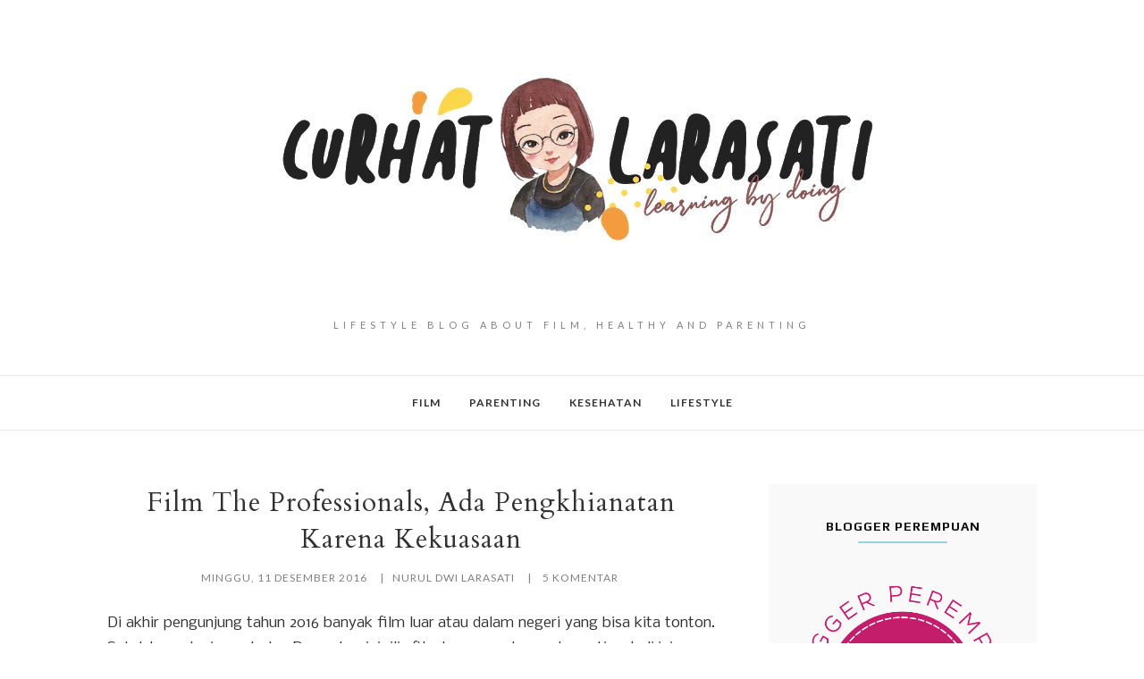

--- FILE ---
content_type: text/html; charset=UTF-8
request_url: https://www.curhatlarasati.com/2016/12/film-professionals-ada-pengkhianatan.html
body_size: 46494
content:
<!DOCTYPE html>
<html class='v2' dir='ltr' xmlns='http://www.w3.org/1999/xhtml' xmlns:b='http://www.google.com/2005/gml/b' xmlns:data='http://www.google.com/2005/gml/data' xmlns:expr='http://www.google.com/2005/gml/expr'>
<head>
<!-- Google tag (gtag.js) -->
<script async='async' src='https://www.googletagmanager.com/gtag/js?id=G-KPCNF5J70K'></script>
<script>
  window.dataLayer = window.dataLayer || [];
  function gtag(){dataLayer.push(arguments);}
  gtag('js', new Date());

  gtag('config', 'G-KPCNF5J70K');
</script>
<style type='text/css'>@font-face{font-family:'Cardo';font-style:normal;font-weight:400;font-display:swap;src:url(//fonts.gstatic.com/s/cardo/v21/wlp_gwjKBV1pqhvP3IE7225PUCk.woff2)format('woff2');unicode-range:U+0304-0305,U+0308,U+0331,U+10330-1034A;}@font-face{font-family:'Cardo';font-style:normal;font-weight:400;font-display:swap;src:url(//fonts.gstatic.com/s/cardo/v21/wlp_gwjKBV1pqhv03IE7225PUCk.woff2)format('woff2');unicode-range:U+1F00-1FFF;}@font-face{font-family:'Cardo';font-style:normal;font-weight:400;font-display:swap;src:url(//fonts.gstatic.com/s/cardo/v21/wlp_gwjKBV1pqhv73IE7225PUCk.woff2)format('woff2');unicode-range:U+0370-0377,U+037A-037F,U+0384-038A,U+038C,U+038E-03A1,U+03A3-03FF;}@font-face{font-family:'Cardo';font-style:normal;font-weight:400;font-display:swap;src:url(//fonts.gstatic.com/s/cardo/v21/wlp_gwjKBV1pqhv63IE7225PUCk.woff2)format('woff2');unicode-range:U+0307-0308,U+0590-05FF,U+200C-2010,U+20AA,U+25CC,U+FB1D-FB4F;}@font-face{font-family:'Cardo';font-style:normal;font-weight:400;font-display:swap;src:url(//fonts.gstatic.com/s/cardo/v21/wlp_gwjKBV1pqhu63IE7225PUCk.woff2)format('woff2');unicode-range:U+10300-1032F;}@font-face{font-family:'Cardo';font-style:normal;font-weight:400;font-display:swap;src:url(//fonts.gstatic.com/s/cardo/v21/wlp_gwjKBV1pqhvM3IE7225PUCk.woff2)format('woff2');unicode-range:U+16A0-16F8;}@font-face{font-family:'Cardo';font-style:normal;font-weight:400;font-display:swap;src:url(//fonts.gstatic.com/s/cardo/v21/wlp_gwjKBV1pqhv23IE7225PUCk.woff2)format('woff2');unicode-range:U+0100-02BA,U+02BD-02C5,U+02C7-02CC,U+02CE-02D7,U+02DD-02FF,U+0304,U+0308,U+0329,U+1D00-1DBF,U+1E00-1E9F,U+1EF2-1EFF,U+2020,U+20A0-20AB,U+20AD-20C0,U+2113,U+2C60-2C7F,U+A720-A7FF;}@font-face{font-family:'Cardo';font-style:normal;font-weight:400;font-display:swap;src:url(//fonts.gstatic.com/s/cardo/v21/wlp_gwjKBV1pqhv43IE7225P.woff2)format('woff2');unicode-range:U+0000-00FF,U+0131,U+0152-0153,U+02BB-02BC,U+02C6,U+02DA,U+02DC,U+0304,U+0308,U+0329,U+2000-206F,U+20AC,U+2122,U+2191,U+2193,U+2212,U+2215,U+FEFF,U+FFFD;}@font-face{font-family:'Lato';font-style:normal;font-weight:400;font-display:swap;src:url(//fonts.gstatic.com/s/lato/v25/S6uyw4BMUTPHjxAwXiWtFCfQ7A.woff2)format('woff2');unicode-range:U+0100-02BA,U+02BD-02C5,U+02C7-02CC,U+02CE-02D7,U+02DD-02FF,U+0304,U+0308,U+0329,U+1D00-1DBF,U+1E00-1E9F,U+1EF2-1EFF,U+2020,U+20A0-20AB,U+20AD-20C0,U+2113,U+2C60-2C7F,U+A720-A7FF;}@font-face{font-family:'Lato';font-style:normal;font-weight:400;font-display:swap;src:url(//fonts.gstatic.com/s/lato/v25/S6uyw4BMUTPHjx4wXiWtFCc.woff2)format('woff2');unicode-range:U+0000-00FF,U+0131,U+0152-0153,U+02BB-02BC,U+02C6,U+02DA,U+02DC,U+0304,U+0308,U+0329,U+2000-206F,U+20AC,U+2122,U+2191,U+2193,U+2212,U+2215,U+FEFF,U+FFFD;}@font-face{font-family:'Lato';font-style:normal;font-weight:700;font-display:swap;src:url(//fonts.gstatic.com/s/lato/v25/S6u9w4BMUTPHh6UVSwaPGQ3q5d0N7w.woff2)format('woff2');unicode-range:U+0100-02BA,U+02BD-02C5,U+02C7-02CC,U+02CE-02D7,U+02DD-02FF,U+0304,U+0308,U+0329,U+1D00-1DBF,U+1E00-1E9F,U+1EF2-1EFF,U+2020,U+20A0-20AB,U+20AD-20C0,U+2113,U+2C60-2C7F,U+A720-A7FF;}@font-face{font-family:'Lato';font-style:normal;font-weight:700;font-display:swap;src:url(//fonts.gstatic.com/s/lato/v25/S6u9w4BMUTPHh6UVSwiPGQ3q5d0.woff2)format('woff2');unicode-range:U+0000-00FF,U+0131,U+0152-0153,U+02BB-02BC,U+02C6,U+02DA,U+02DC,U+0304,U+0308,U+0329,U+2000-206F,U+20AC,U+2122,U+2191,U+2193,U+2212,U+2215,U+FEFF,U+FFFD;}@font-face{font-family:'Montserrat';font-style:normal;font-weight:500;font-display:swap;src:url(//fonts.gstatic.com/s/montserrat/v31/JTUSjIg1_i6t8kCHKm459WRhyyTh89ZNpQ.woff2)format('woff2');unicode-range:U+0460-052F,U+1C80-1C8A,U+20B4,U+2DE0-2DFF,U+A640-A69F,U+FE2E-FE2F;}@font-face{font-family:'Montserrat';font-style:normal;font-weight:500;font-display:swap;src:url(//fonts.gstatic.com/s/montserrat/v31/JTUSjIg1_i6t8kCHKm459W1hyyTh89ZNpQ.woff2)format('woff2');unicode-range:U+0301,U+0400-045F,U+0490-0491,U+04B0-04B1,U+2116;}@font-face{font-family:'Montserrat';font-style:normal;font-weight:500;font-display:swap;src:url(//fonts.gstatic.com/s/montserrat/v31/JTUSjIg1_i6t8kCHKm459WZhyyTh89ZNpQ.woff2)format('woff2');unicode-range:U+0102-0103,U+0110-0111,U+0128-0129,U+0168-0169,U+01A0-01A1,U+01AF-01B0,U+0300-0301,U+0303-0304,U+0308-0309,U+0323,U+0329,U+1EA0-1EF9,U+20AB;}@font-face{font-family:'Montserrat';font-style:normal;font-weight:500;font-display:swap;src:url(//fonts.gstatic.com/s/montserrat/v31/JTUSjIg1_i6t8kCHKm459WdhyyTh89ZNpQ.woff2)format('woff2');unicode-range:U+0100-02BA,U+02BD-02C5,U+02C7-02CC,U+02CE-02D7,U+02DD-02FF,U+0304,U+0308,U+0329,U+1D00-1DBF,U+1E00-1E9F,U+1EF2-1EFF,U+2020,U+20A0-20AB,U+20AD-20C0,U+2113,U+2C60-2C7F,U+A720-A7FF;}@font-face{font-family:'Montserrat';font-style:normal;font-weight:500;font-display:swap;src:url(//fonts.gstatic.com/s/montserrat/v31/JTUSjIg1_i6t8kCHKm459WlhyyTh89Y.woff2)format('woff2');unicode-range:U+0000-00FF,U+0131,U+0152-0153,U+02BB-02BC,U+02C6,U+02DA,U+02DC,U+0304,U+0308,U+0329,U+2000-206F,U+20AC,U+2122,U+2191,U+2193,U+2212,U+2215,U+FEFF,U+FFFD;}@font-face{font-family:'Montserrat';font-style:normal;font-weight:600;font-display:swap;src:url(//fonts.gstatic.com/s/montserrat/v31/JTUSjIg1_i6t8kCHKm459WRhyyTh89ZNpQ.woff2)format('woff2');unicode-range:U+0460-052F,U+1C80-1C8A,U+20B4,U+2DE0-2DFF,U+A640-A69F,U+FE2E-FE2F;}@font-face{font-family:'Montserrat';font-style:normal;font-weight:600;font-display:swap;src:url(//fonts.gstatic.com/s/montserrat/v31/JTUSjIg1_i6t8kCHKm459W1hyyTh89ZNpQ.woff2)format('woff2');unicode-range:U+0301,U+0400-045F,U+0490-0491,U+04B0-04B1,U+2116;}@font-face{font-family:'Montserrat';font-style:normal;font-weight:600;font-display:swap;src:url(//fonts.gstatic.com/s/montserrat/v31/JTUSjIg1_i6t8kCHKm459WZhyyTh89ZNpQ.woff2)format('woff2');unicode-range:U+0102-0103,U+0110-0111,U+0128-0129,U+0168-0169,U+01A0-01A1,U+01AF-01B0,U+0300-0301,U+0303-0304,U+0308-0309,U+0323,U+0329,U+1EA0-1EF9,U+20AB;}@font-face{font-family:'Montserrat';font-style:normal;font-weight:600;font-display:swap;src:url(//fonts.gstatic.com/s/montserrat/v31/JTUSjIg1_i6t8kCHKm459WdhyyTh89ZNpQ.woff2)format('woff2');unicode-range:U+0100-02BA,U+02BD-02C5,U+02C7-02CC,U+02CE-02D7,U+02DD-02FF,U+0304,U+0308,U+0329,U+1D00-1DBF,U+1E00-1E9F,U+1EF2-1EFF,U+2020,U+20A0-20AB,U+20AD-20C0,U+2113,U+2C60-2C7F,U+A720-A7FF;}@font-face{font-family:'Montserrat';font-style:normal;font-weight:600;font-display:swap;src:url(//fonts.gstatic.com/s/montserrat/v31/JTUSjIg1_i6t8kCHKm459WlhyyTh89Y.woff2)format('woff2');unicode-range:U+0000-00FF,U+0131,U+0152-0153,U+02BB-02BC,U+02C6,U+02DA,U+02DC,U+0304,U+0308,U+0329,U+2000-206F,U+20AC,U+2122,U+2191,U+2193,U+2212,U+2215,U+FEFF,U+FFFD;}@font-face{font-family:'Nobile';font-style:normal;font-weight:400;font-display:swap;src:url(//fonts.gstatic.com/s/nobile/v19/m8JTjflSeaOVl1iGXa3WWrZNblOD.woff2)format('woff2');unicode-range:U+0301,U+0400-045F,U+0490-0491,U+04B0-04B1,U+2116;}@font-face{font-family:'Nobile';font-style:normal;font-weight:400;font-display:swap;src:url(//fonts.gstatic.com/s/nobile/v19/m8JTjflSeaOVl1iGV63WWrZNblOD.woff2)format('woff2');unicode-range:U+0100-02BA,U+02BD-02C5,U+02C7-02CC,U+02CE-02D7,U+02DD-02FF,U+0304,U+0308,U+0329,U+1D00-1DBF,U+1E00-1E9F,U+1EF2-1EFF,U+2020,U+20A0-20AB,U+20AD-20C0,U+2113,U+2C60-2C7F,U+A720-A7FF;}@font-face{font-family:'Nobile';font-style:normal;font-weight:400;font-display:swap;src:url(//fonts.gstatic.com/s/nobile/v19/m8JTjflSeaOVl1iGWa3WWrZNbg.woff2)format('woff2');unicode-range:U+0000-00FF,U+0131,U+0152-0153,U+02BB-02BC,U+02C6,U+02DA,U+02DC,U+0304,U+0308,U+0329,U+2000-206F,U+20AC,U+2122,U+2191,U+2193,U+2212,U+2215,U+FEFF,U+FFFD;}@font-face{font-family:'Play';font-style:normal;font-weight:400;font-display:swap;src:url(//fonts.gstatic.com/s/play/v21/6aez4K2oVqwIvtg2H70Q13HqPA.woff2)format('woff2');unicode-range:U+0460-052F,U+1C80-1C8A,U+20B4,U+2DE0-2DFF,U+A640-A69F,U+FE2E-FE2F;}@font-face{font-family:'Play';font-style:normal;font-weight:400;font-display:swap;src:url(//fonts.gstatic.com/s/play/v21/6aez4K2oVqwIvtE2H70Q13HqPA.woff2)format('woff2');unicode-range:U+0301,U+0400-045F,U+0490-0491,U+04B0-04B1,U+2116;}@font-face{font-family:'Play';font-style:normal;font-weight:400;font-display:swap;src:url(//fonts.gstatic.com/s/play/v21/6aez4K2oVqwIvtY2H70Q13HqPA.woff2)format('woff2');unicode-range:U+0370-0377,U+037A-037F,U+0384-038A,U+038C,U+038E-03A1,U+03A3-03FF;}@font-face{font-family:'Play';font-style:normal;font-weight:400;font-display:swap;src:url(//fonts.gstatic.com/s/play/v21/6aez4K2oVqwIvto2H70Q13HqPA.woff2)format('woff2');unicode-range:U+0102-0103,U+0110-0111,U+0128-0129,U+0168-0169,U+01A0-01A1,U+01AF-01B0,U+0300-0301,U+0303-0304,U+0308-0309,U+0323,U+0329,U+1EA0-1EF9,U+20AB;}@font-face{font-family:'Play';font-style:normal;font-weight:400;font-display:swap;src:url(//fonts.gstatic.com/s/play/v21/6aez4K2oVqwIvts2H70Q13HqPA.woff2)format('woff2');unicode-range:U+0100-02BA,U+02BD-02C5,U+02C7-02CC,U+02CE-02D7,U+02DD-02FF,U+0304,U+0308,U+0329,U+1D00-1DBF,U+1E00-1E9F,U+1EF2-1EFF,U+2020,U+20A0-20AB,U+20AD-20C0,U+2113,U+2C60-2C7F,U+A720-A7FF;}@font-face{font-family:'Play';font-style:normal;font-weight:400;font-display:swap;src:url(//fonts.gstatic.com/s/play/v21/6aez4K2oVqwIvtU2H70Q13E.woff2)format('woff2');unicode-range:U+0000-00FF,U+0131,U+0152-0153,U+02BB-02BC,U+02C6,U+02DA,U+02DC,U+0304,U+0308,U+0329,U+2000-206F,U+20AC,U+2122,U+2191,U+2193,U+2212,U+2215,U+FEFF,U+FFFD;}@font-face{font-family:'Play';font-style:normal;font-weight:700;font-display:swap;src:url(//fonts.gstatic.com/s/play/v21/6ae84K2oVqwItm4TCp0y2lvQNTIQoQ.woff2)format('woff2');unicode-range:U+0460-052F,U+1C80-1C8A,U+20B4,U+2DE0-2DFF,U+A640-A69F,U+FE2E-FE2F;}@font-face{font-family:'Play';font-style:normal;font-weight:700;font-display:swap;src:url(//fonts.gstatic.com/s/play/v21/6ae84K2oVqwItm4TCpQy2lvQNTIQoQ.woff2)format('woff2');unicode-range:U+0301,U+0400-045F,U+0490-0491,U+04B0-04B1,U+2116;}@font-face{font-family:'Play';font-style:normal;font-weight:700;font-display:swap;src:url(//fonts.gstatic.com/s/play/v21/6ae84K2oVqwItm4TCpMy2lvQNTIQoQ.woff2)format('woff2');unicode-range:U+0370-0377,U+037A-037F,U+0384-038A,U+038C,U+038E-03A1,U+03A3-03FF;}@font-face{font-family:'Play';font-style:normal;font-weight:700;font-display:swap;src:url(//fonts.gstatic.com/s/play/v21/6ae84K2oVqwItm4TCp8y2lvQNTIQoQ.woff2)format('woff2');unicode-range:U+0102-0103,U+0110-0111,U+0128-0129,U+0168-0169,U+01A0-01A1,U+01AF-01B0,U+0300-0301,U+0303-0304,U+0308-0309,U+0323,U+0329,U+1EA0-1EF9,U+20AB;}@font-face{font-family:'Play';font-style:normal;font-weight:700;font-display:swap;src:url(//fonts.gstatic.com/s/play/v21/6ae84K2oVqwItm4TCp4y2lvQNTIQoQ.woff2)format('woff2');unicode-range:U+0100-02BA,U+02BD-02C5,U+02C7-02CC,U+02CE-02D7,U+02DD-02FF,U+0304,U+0308,U+0329,U+1D00-1DBF,U+1E00-1E9F,U+1EF2-1EFF,U+2020,U+20A0-20AB,U+20AD-20C0,U+2113,U+2C60-2C7F,U+A720-A7FF;}@font-face{font-family:'Play';font-style:normal;font-weight:700;font-display:swap;src:url(//fonts.gstatic.com/s/play/v21/6ae84K2oVqwItm4TCpAy2lvQNTI.woff2)format('woff2');unicode-range:U+0000-00FF,U+0131,U+0152-0153,U+02BB-02BC,U+02C6,U+02DA,U+02DC,U+0304,U+0308,U+0329,U+2000-206F,U+20AC,U+2122,U+2191,U+2193,U+2212,U+2215,U+FEFF,U+FFFD;}@font-face{font-family:'Yanone Kaffeesatz';font-style:normal;font-weight:400;font-display:swap;src:url(//fonts.gstatic.com/s/yanonekaffeesatz/v32/3y9I6aknfjLm_3lMKjiMgmUUYBs04aUXNxt9gW2LIfto9tWZemGKKHD0VTtItvI.woff2)format('woff2');unicode-range:U+0460-052F,U+1C80-1C8A,U+20B4,U+2DE0-2DFF,U+A640-A69F,U+FE2E-FE2F;}@font-face{font-family:'Yanone Kaffeesatz';font-style:normal;font-weight:400;font-display:swap;src:url(//fonts.gstatic.com/s/yanonekaffeesatz/v32/3y9I6aknfjLm_3lMKjiMgmUUYBs04aUXNxt9gW2LIfto9tWZc2GKKHD0VTtItvI.woff2)format('woff2');unicode-range:U+0301,U+0400-045F,U+0490-0491,U+04B0-04B1,U+2116;}@font-face{font-family:'Yanone Kaffeesatz';font-style:normal;font-weight:400;font-display:swap;src:url(//fonts.gstatic.com/s/yanonekaffeesatz/v32/3y9I6aknfjLm_3lMKjiMgmUUYBs04aUXNxt9gW2LIfto9tWZC2GKKHD0VTtItvI.woff2)format('woff2');unicode-range:U+0302-0303,U+0305,U+0307-0308,U+0310,U+0312,U+0315,U+031A,U+0326-0327,U+032C,U+032F-0330,U+0332-0333,U+0338,U+033A,U+0346,U+034D,U+0391-03A1,U+03A3-03A9,U+03B1-03C9,U+03D1,U+03D5-03D6,U+03F0-03F1,U+03F4-03F5,U+2016-2017,U+2034-2038,U+203C,U+2040,U+2043,U+2047,U+2050,U+2057,U+205F,U+2070-2071,U+2074-208E,U+2090-209C,U+20D0-20DC,U+20E1,U+20E5-20EF,U+2100-2112,U+2114-2115,U+2117-2121,U+2123-214F,U+2190,U+2192,U+2194-21AE,U+21B0-21E5,U+21F1-21F2,U+21F4-2211,U+2213-2214,U+2216-22FF,U+2308-230B,U+2310,U+2319,U+231C-2321,U+2336-237A,U+237C,U+2395,U+239B-23B7,U+23D0,U+23DC-23E1,U+2474-2475,U+25AF,U+25B3,U+25B7,U+25BD,U+25C1,U+25CA,U+25CC,U+25FB,U+266D-266F,U+27C0-27FF,U+2900-2AFF,U+2B0E-2B11,U+2B30-2B4C,U+2BFE,U+3030,U+FF5B,U+FF5D,U+1D400-1D7FF,U+1EE00-1EEFF;}@font-face{font-family:'Yanone Kaffeesatz';font-style:normal;font-weight:400;font-display:swap;src:url(//fonts.gstatic.com/s/yanonekaffeesatz/v32/3y9I6aknfjLm_3lMKjiMgmUUYBs04aUXNxt9gW2LIfto9tWZGWGKKHD0VTtItvI.woff2)format('woff2');unicode-range:U+0001-000C,U+000E-001F,U+007F-009F,U+20DD-20E0,U+20E2-20E4,U+2150-218F,U+2190,U+2192,U+2194-2199,U+21AF,U+21E6-21F0,U+21F3,U+2218-2219,U+2299,U+22C4-22C6,U+2300-243F,U+2440-244A,U+2460-24FF,U+25A0-27BF,U+2800-28FF,U+2921-2922,U+2981,U+29BF,U+29EB,U+2B00-2BFF,U+4DC0-4DFF,U+FFF9-FFFB,U+10140-1018E,U+10190-1019C,U+101A0,U+101D0-101FD,U+102E0-102FB,U+10E60-10E7E,U+1D2C0-1D2D3,U+1D2E0-1D37F,U+1F000-1F0FF,U+1F100-1F1AD,U+1F1E6-1F1FF,U+1F30D-1F30F,U+1F315,U+1F31C,U+1F31E,U+1F320-1F32C,U+1F336,U+1F378,U+1F37D,U+1F382,U+1F393-1F39F,U+1F3A7-1F3A8,U+1F3AC-1F3AF,U+1F3C2,U+1F3C4-1F3C6,U+1F3CA-1F3CE,U+1F3D4-1F3E0,U+1F3ED,U+1F3F1-1F3F3,U+1F3F5-1F3F7,U+1F408,U+1F415,U+1F41F,U+1F426,U+1F43F,U+1F441-1F442,U+1F444,U+1F446-1F449,U+1F44C-1F44E,U+1F453,U+1F46A,U+1F47D,U+1F4A3,U+1F4B0,U+1F4B3,U+1F4B9,U+1F4BB,U+1F4BF,U+1F4C8-1F4CB,U+1F4D6,U+1F4DA,U+1F4DF,U+1F4E3-1F4E6,U+1F4EA-1F4ED,U+1F4F7,U+1F4F9-1F4FB,U+1F4FD-1F4FE,U+1F503,U+1F507-1F50B,U+1F50D,U+1F512-1F513,U+1F53E-1F54A,U+1F54F-1F5FA,U+1F610,U+1F650-1F67F,U+1F687,U+1F68D,U+1F691,U+1F694,U+1F698,U+1F6AD,U+1F6B2,U+1F6B9-1F6BA,U+1F6BC,U+1F6C6-1F6CF,U+1F6D3-1F6D7,U+1F6E0-1F6EA,U+1F6F0-1F6F3,U+1F6F7-1F6FC,U+1F700-1F7FF,U+1F800-1F80B,U+1F810-1F847,U+1F850-1F859,U+1F860-1F887,U+1F890-1F8AD,U+1F8B0-1F8BB,U+1F8C0-1F8C1,U+1F900-1F90B,U+1F93B,U+1F946,U+1F984,U+1F996,U+1F9E9,U+1FA00-1FA6F,U+1FA70-1FA7C,U+1FA80-1FA89,U+1FA8F-1FAC6,U+1FACE-1FADC,U+1FADF-1FAE9,U+1FAF0-1FAF8,U+1FB00-1FBFF;}@font-face{font-family:'Yanone Kaffeesatz';font-style:normal;font-weight:400;font-display:swap;src:url(//fonts.gstatic.com/s/yanonekaffeesatz/v32/3y9I6aknfjLm_3lMKjiMgmUUYBs04aUXNxt9gW2LIfto9tWZeGGKKHD0VTtItvI.woff2)format('woff2');unicode-range:U+0102-0103,U+0110-0111,U+0128-0129,U+0168-0169,U+01A0-01A1,U+01AF-01B0,U+0300-0301,U+0303-0304,U+0308-0309,U+0323,U+0329,U+1EA0-1EF9,U+20AB;}@font-face{font-family:'Yanone Kaffeesatz';font-style:normal;font-weight:400;font-display:swap;src:url(//fonts.gstatic.com/s/yanonekaffeesatz/v32/3y9I6aknfjLm_3lMKjiMgmUUYBs04aUXNxt9gW2LIfto9tWZeWGKKHD0VTtItvI.woff2)format('woff2');unicode-range:U+0100-02BA,U+02BD-02C5,U+02C7-02CC,U+02CE-02D7,U+02DD-02FF,U+0304,U+0308,U+0329,U+1D00-1DBF,U+1E00-1E9F,U+1EF2-1EFF,U+2020,U+20A0-20AB,U+20AD-20C0,U+2113,U+2C60-2C7F,U+A720-A7FF;}@font-face{font-family:'Yanone Kaffeesatz';font-style:normal;font-weight:400;font-display:swap;src:url(//fonts.gstatic.com/s/yanonekaffeesatz/v32/3y9I6aknfjLm_3lMKjiMgmUUYBs04aUXNxt9gW2LIfto9tWZd2GKKHD0VTtI.woff2)format('woff2');unicode-range:U+0000-00FF,U+0131,U+0152-0153,U+02BB-02BC,U+02C6,U+02DA,U+02DC,U+0304,U+0308,U+0329,U+2000-206F,U+20AC,U+2122,U+2191,U+2193,U+2212,U+2215,U+FEFF,U+FFFD;}</style>
<style type='text/css'>
/* BLOGGER DEFAULT
=========================== */
.content-outer,.header-outer,.tabs-outer,.main-outer,.main-inner,.footer-outer,.post,.comments,.widget,.date-header,.inline-ad{position:relative;min-height:0;_position:static;_height:1%}.footer-outer{margin-bottom:-1px}.content-inner{padding:10px}.tabs-inner{padding:0 15px}.main-inner{padding:30px 0}.main-inner .column-center-inner,.main-inner .column-left-inner,.main-inner .column-right-inner{padding:0 15px}.footer-inner{padding:30px 15px}.section{margin:0 15px}.widget{margin:30px 0;_margin:0 0 10px}.section:first-child .widget:first-child{margin-top:0}.section:first-child #uds-searchControl+.widget{margin-top:0}.section:last-child .widget:last-child{margin-bottom:0}.tabs:first-child .widget{margin-bottom:0}body .navbar{height:30px;padding:0;margin:0}body .navbar .Navbar{position:absolute;z-index:10;left:0;width:100%;margin:0;padding:0;background:none;border:none}.header-inner .section{margin:0}.header-inner .widget{margin-left:30px;margin-right:30px}.header-inner .Header{margin:0}.header-inner .Header #header-inner{overflow:hidden}.header-inner .Header .titlewrapper{padding:22px 30px 0}.header-inner .Header .descriptionwrapper{padding:0 30px;margin-bottom:25px}.Header h1{margin-bottom:10px}.Header .description{margin:.5em 0 10px;padding:0 2px}a img{border:none;position:relative}h1,h2,h3,h4{margin:0;position:relative}h1 a:hover{text-decoration:none}h3 a:hover{text-decoration:none}.tabs .widget h2{display:none}.tabs .widget ul,.tabs .widget ul{margin:0;padding:0;overflow:hidden;list-style:none}.tabs .widget li,.tabs .widget li{margin:0;padding:0;float:left}.tabs .widget li a:hover{text-decoration:none}.widget{line-height:1.4}.widget ul{padding:0 0 0 1.25em;margin:0;line-height:1.2}.BlogList ul{padding:0}.BlogList li .blog-content{position:relative}.widget li,.BlogArchive #ArchiveList ul.flat li{padding:.25em 0;margin:0;text-indent:0}.widget .post-body ul{padding:0 2.5em;margin:.5em 0;line-height:1.4}.widget .post-body li{margin-bottom:.25em;padding-top:0;padding-bottom:0}.item-control{display:none}.item-control a,.item-action a{text-decoration:none !important}.widget-item-control{float:right;height:20px;margin-top:-20px;position:relative;z-index:10}.widget-item-control a{opacity:.5}.widget-item-control a:hover{opacity:1}.widget .widget-item-control a img{border:none;padding:none;background:none;-moz-box-shadow:none;-webkit-box-shadow:none;-ie-box-shadow:none;box-shadow:none}.post-body{width:100%;_overflow:hidden}.post-header,.post-footer{line-height:1.6}.post-footer-line>*{margin-right:1em}.post-footer-line>*:last-child{margin-right:0}.post-timestamp{margin-left:-1em}.post-footer-line>*:first-child{margin-left:0}.post .tr-caption-container{position:relative}.inline-ad{margin:2em 0;text-align:center;line-height:0}#comments .comment-author{padding-left:25px}.comment-body{margin:.5em 25px}.comment-footer{margin:.5em 25px 1.5em}.comment-body p{margin:0}#comments .avatar-comment-indent .comment-author{margin-left:-45px;padding-left:45px}.deleted-comment{font-style:italic;opacity:.5}.Profile img{margin:0 .75em .5em 0}.Profile .profile-datablock{margin:0 0 .5em}dt{font-weight:bold}table.section-columns td.first.columns-cell{border-left:none}#layout .header-outer,#layout .tabs-outer,#layout .main-outer,#layout .footer-outer{margin:5px 0}#layout .cap-top,#layout .cap-bottom{display:none}#layout .region-inner{padding:0 10px;margin:0}#layout .main-inner .column-center-inner,#layout .main-inner .column-left-inner,#layout .main-inner .column-right-inner{padding:0 5px}html{height:100%}body{min-height:100%;_height:100%;position:relative}.content{position:relative;word-wrap:break-word}.content-outer,.region-inner{min-height:0;margin:0 auto}.columns{zoom:1}.loading .columns{overflow:hidden}.columns-inner{_height:1%;min-height:0}.column-center-outer,.column-left-outer,.column-right-outer{position:relative;float:left;_display:inline;_overflow:hidden}.column-center-outer{width:100%}.column-left-outer{margin-left:-100%}.fauxcolumns{position:relative;_height:1%}.fauxcolumn-outer{position:absolute;top:0;bottom:0;height:expression(this.parentNode.offsetHeight + 'px');overflow:hidden}.fauxcolumn-outer .fauxborder-left,.fauxcolumn-outer .fauxborder-right,.fauxcolumn-inner{height:100%}.fauxcolumn-left-outer{left:0}.fauxcolumn-right-outer{right:0}.cap-top,.cap-bottom{position:relative;height:0;background-repeat:repeat-x}.cap-top .cap-left,.cap-top .cap-right,.cap-bottom .cap-left,.cap-bottom .cap-right{height:100%;background-repeat:no-repeat}.cap-top,.cap-top .cap-left{background-position:top left}.cap-bottom,.cap-bottom .cap-left{background-position:bottom left}.cap-top .cap-left,.cap-bottom .cap-left{float:left}.cap-top .cap-right{background-position:top right;float:right}.cap-bottom .cap-right{background-position:bottom right;float:right}.fauxborder-left{background-position:top left;background-repeat:repeat-y;position:relative;_height:1%}.fauxborder-right{background-position:top right;background-repeat:repeat-y;position:absolute;right:0;height:100%;_height:expression(this.parentNode.offsetHeight + 'px')}table.section-columns{border:none;table-layout:fixed;width:100%;position:relative}table.columns-2 td.columns-cell{width:50%}table.columns-3 td.columns-cell{width:33.33%}table.columns-4 td.columns-cell{width:25%}table.section-columns td.columns-cell{vertical-align:top}.body-fauxcolumns,.content-fauxcolumns{position:absolute;top:0;left:0;z-index:-1;height:100%;_height:expression(this.parentNode.offsetHeight + 'px');width:100%;overflow:hidden}.body-fauxcolumns .fauxcolumn-outer{width:100%}.content-fauxcolumns .fauxcolumn-outer{position:relative;overflow:visible;height:100%;margin:0 auto}.content-fauxcolumns .fauxcolumn-left{width:100%}section,nav,article,aside,hgroup,header,footer{display:block}time,mark{display:inline}.blog-list-container ul{padding-left:0}.blog-list-container ul li{padding-left:0;list-style:none;list-style-image:none;clear:left}.blog-list-container a{text-decoration:none}.blog-list-container a:hover{text-decoration:underline}.blog-list-container .blog-content{float:left;margin:0 0 5px 5px;text-indent:0;width:85%}.blog-list-container .blog-icon{float:left;margin-top:2px;vertical-align:top;text-indent:0;width:16px}.blog-list-container .item-thumbnail{float:left;margin:2px 5px 5px 0}.blog-list-container .item-time{font-size:95%;font-style:italic;clear:left}.blog-list-title{font-weight:bold}.blog-list-container .show-option{font-size:75%;text-align:right}.contact-form-widget{height:320;margin-left:0;max-width:250px;padding:0;padding-top:0;width:100%}.contact-form-success-message{background:#f9edbe;border:0 solid #f0c36d;bottom:0;box-shadow:0 2px 4px rgba(0,0,0,.2);color:#222;font-size:11px;line-height:19px;margin-left:0;opacity:1;position:static;text-align:center}.contact-form-error-message{background:#f9edbe;border:0 solid #f0c36d;bottom:0;box-shadow:0 2px 4px rgba(0,0,0,.2);color:#666;font-size:11px;font-weight:bold;line-height:19px;margin-left:0;opacity:1;position:static;text-align:center}.contact-form-success-message-with-border{background:#f9edbe;border:1px solid #f0c36d;bottom:0;box-shadow:0 2px 4px rgba(0,0,0,.2);color:#222;font-size:11px;line-height:19px;margin-left:0;opacity:1;position:static;text-align:center}.contact-form-error-message-with-border{background:#f9edbe;border:1px solid #f0c36d;bottom:0;box-shadow:0 2px 4px rgba(0,0,0,.2);color:#666;font-size:11px;font-weight:bold;line-height:19px;margin-left:0;opacity:1;position:static;text-align:center}.contact-form-cross{height:11px;margin:0 5px;vertical-align:-8.5%;width:11px}.contact-form-email,.contact-form-name{background:#fff;background-color:#fff;border:1px solid #d9d9d9;border-top:1px solid #c0c0c0;box-sizing:border-box;color:#333;display:inline-block;font-family:Arial,sans-serif;font-size:13px;height:24px;margin:0;margin-top:5px;padding:0;vertical-align:top}.contact-form-email-message{background:#fff;background-color:#fff;border:1px solid #d9d9d9;border-top:1px solid #c0c0c0;box-sizing:border-box;color:#333;display:inline-block;font-family:Arial,sans-serif;font-size:13px;margin:0;margin-top:5px;padding:0;vertical-align:top}.contact-form-email:hover,.contact-form-name:hover,.contact-form-email-message:hover{border:1px solid #b9b9b9;border-top:1px solid #a0a0a0;box-shadow:inset 0 1px 2px rgba(0,0,0,.1)}.contact-form-email:focus,.contact-form-name:focus,.contact-form-email-message:focus{border:1px solid #4d90fe;box-shadow:inset 0 1px 2px rgba(0,0,0,.3);outline:none}.contact-form-name,.contact-form-email,.contact-form-email-message{max-width:220px;width:100%}.contact-form-button{-webkit-border-radius:2px;-moz-border-radius:2px;-webkit-transition:all .218s;-moz-transition:all .218s;-o-transition:all .218s;-webkit-user-select:none;-moz-user-select:none;background-color:#f5f5f5;background-image:-webkit-gradient(linear,left top,left bottom,from(#f5f5f5),to(#f1f1f1));background-image:-webkit-linear-gradient(top,#f5f5f5,#f1f1f1);background-image:-moz-linear-gradient(top,#f5f5f5,#f1f1f1);background-image:-ms-linear-gradient(top,#f5f5f5,#f1f1f1);background-image:-o-linear-gradient(top,#f5f5f5,#f1f1f1);background-image:linear-gradient(top,#f5f5f5,#f1f1f1);border:1px solid #dcdcdc;border:1px solid rgba(0,0,0,.1);border-radius:2px;color:#444;cursor:default;display:inline-block;filter:progid:DXImageTransform.Microsoft.gradient(startColorStr='#f5f5f5',EndColorStr='#f1f1f1');font-family:"Arial","Helvetica",sans-serif;font-size:11px;font-weight:bold;height:24px;line-height:24px;margin-left:0;min-width:54px;*min-width:70px;padding:0 8px;text-align:center;transition:all .218s}.contact-form-button:hover,.contact-form-button.hover{-moz-box-shadow:0 1px 1px rgba(0,0,0,.1);-moz-transition:all 0;-o-transition:all 0;-webkit-box-shadow:0 1px 1px rgba(0,0,0,.1);-webkit-transition:all 0;background-color:#f8f8f8;background-image:-webkit-gradient(linear,left top,left bottom,from(#f8f8f8),to(#f1f1f1));background-image:-webkit-linear-gradient(top,#f8f8f8,#f1f1f1);background-image:-moz-linear-gradient(top,#f8f8f8,#f1f1f1);background-image:-ms-linear-gradient(top,#f8f8f8,#f1f1f1);background-image:-o-linear-gradient(top,#f8f8f8,#f1f1f1);background-image:linear-gradient(top,#f8f8f8,#f1f1f1);border:1px solid #c6c6c6;box-shadow:0 1px 1px rgba(0,0,0,.1);color:#222;filter:progid:DXImageTransform.Microsoft.gradient(startColorStr='#f8f8f8',EndColorStr='#f1f1f1');transition:all 0}.contact-form-button.focus,.contact-form-button.right.focus,.contact-form-button.mid.focus,.contact-form-button.left.focus{border:1px solid #4d90fe;outline:none;z-index:4 !important}.contact-form-button-submit:focus,.contact-form-button-submit.focus{-moz-box-shadow:inset 0 0 0 1px rgba(255,255,255,.5);-webkit-box-shadow:inset 0 0 0 1px rgba(255,255,255,.5);box-shadow:inset 0 0 0 1px rgba(255,255,255,.5)}.contact-form-button-submit:focus,.contact-form-button-submit.focus{border-color:#404040}.contact-form-button-submit:focus:hover,.contact-form-button-submit.focus:hover{-moz-box-shadow:inset 0 0 0 1px #fff,0 1px 1px rgba(0,0,0,.1);-webkit-box-shadow:inset 0 0 0 1px #fff,0 1px 1px rgba(0,0,0,.1);box-shadow:inset 0 0 0 1px #fff,0 1px 1px rgba(0,0,0,.1)}.contact-form-button-submit{background-color:#666;background-image:-webkit-gradient(linear,left top,left bottom,from(#777),to(#555));background-image:-webkit-linear-gradient(top,#777,#555);background-image:-moz-linear-gradient(top,#777,#555);background-image:-ms-linear-gradient(top,#777,#555);background-image:-o-linear-gradient(top,#777,#555);background-image:linear-gradient(top,#777,#555);border:1px solid #505050;color:#fff;filter:progid:DXImageTransform.Microsoft.gradient(startColorStr='#777777',EndColorStr='#555555')}.contact-form-button-submit:hover{background-color:#555;background-image:-webkit-gradient(linear,left top,left bottom,from(#666),to(#444));background-image:-webkit-linear-gradient(top,#666,#444);background-image:-moz-linear-gradient(top,#666,#444);background-image:-ms-linear-gradient(top,#666,#444);background-image:-o-linear-gradient(top,#666,#444);background-image:linear-gradient(top,#666,#444);border:1px solid #404040;color:#fff;filter:progid:DXImageTransform.Microsoft.gradient(startColorStr='#666666',EndColorStr='#444444')}.contact-form-button-submit:active,.contact-form-button-submit:focus:active,.contact-form-button-submit.focus:active{-webkit-box-shadow:inset 0 1px 2px rgba(0,0,0,.3);-moz-box-shadow:inset 0 1px 2px rgba(0,0,0,.3);box-shadow:inset 0 1px 2px rgba(0,0,0,.3)}.contact-form-button-submit{background-color:#4d90fe;background-image:-webkit-gradient(linear,left top,left bottom,from(#4d90fe),to(#4787ed));background-image:-webkit-linear-gradient(top,#4d90fe,#4787ed);background-image:-moz-linear-gradient(top,#4d90fe,#4787ed);background-image:-ms-linear-gradient(top,#4d90fe,#4787ed);background-image:-o-linear-gradient(top,#4d90fe,#4787ed);background-image:linear-gradient(top,#4d90fe,#4787ed);border-color:#3079ed;filter:progid:DXImageTransform.Microsoft.gradient(startColorStr='#4d90fe',EndColorStr='#4787ed')}.contact-form-button-submit:hover{background-color:#357ae8;background-image:-webkit-gradient(linear,left top,left bottom,from(#4d90fe),to(#357ae8));background-image:-webkit-linear-gradient(top,#4d90fe,#357ae8);background-image:-moz-linear-gradient(top,#4d90fe,#357ae8);background-image:-ms-linear-gradient(top,#4d90fe,#357ae8);background-image:-o-linear-gradient(top,#4d90fe,#357ae8);background-image:linear-gradient(top,#4d90fe,#357ae8);border-color:#2f5bb7;filter:progid:DXImageTransform.Microsoft.gradient(startColorStr='#4d90fe',EndColorStr='#357ae8')}.contact-form-button.disabled,.contact-form-button.disabled:hover,.contact-form-button.disabled:active{background:none;border:1px solid #f3f3f3;border:1px solid rgba(0,0,0,.05);color:#b8b8b8;cursor:default;pointer-events:none}.contact-form-button-submit.disabled,.contact-form-button-submit.disabled:hover,.contact-form-button-submit.disabled:active{-ms-filter:"progid:DXImageTransform.Microsoft.Alpha(Opacity=50)";background-color:#666;border:1px solid #505050;color:#fff;filter:alpha(opacity=50);opacity:.5}.contact-form-button-submit.disabled,.contact-form-button-submit.disabled:hover,.contact-form-button-submit.disabled:active{background-color:#4d90fe;border-color:#3079ed}div.gsc-control{width:100%}.cse-status{color:#676767;font-size:11px;margin:10px;padding:4px}#uds-searchControl{position:relative}#uds-searchClearResults{position:absolute;top:15px;right:-3px;display:none;border-width:1px;border-style:solid;padding:0;height:9px;width:9px}#uds-searchControl .gsc-results{padding:1em 1em 0 1em;margin:0 0 2em;border-width:1px;border-style:solid;width:auto}#uds-searchControl .gsc-resultsHeader{display:none}#uds-searchControl .gsc-tabsArea{float:left;position:relative;top:1px;padding-right:10px}#uds-searchControl .gsc-tabHeader{float:left;line-height:1.7}#uds-searchControl .gsc-tabHeader.gsc-tabhActive{border-width:2px 1px 0 1px;border-style:solid;font-weight:bold}#uds-searchControl .gsc-tabHeader.gsc-tabhInactive{border-width:0;border-style:solid;padding-top:2px}#uds-searchControl .gsc-resultsbox-visible{clear:left}#uds-searchControl .gs-result .gs-title,#uds-searchControl .gsc-results .gsc-trailing-more-results{line-height:1.5em}#uds-searchControl .gs-relativePublishedDate,#uds-searchControl .gs-publishedDate{line-height:1.3em}#uds-searchControl .gs-result a.gs-visibleUrl,#uds-searchControl .gs-result .gs-visibleUrl{line-height:1.3em;font-size:95%}#uds-searchControl .gs-result .gs-snippet{margin:.25em 0;line-height:1.2em}#uds-searchControl .gs-no-results-result .gs-snippet,#uds-searchControl .gs-error-result .gs-snippet{border:none;background-color:transparent;font-style:italic}.Example{}.FollowByEmail .follow-by-email-inner{position:relative}.FollowByEmail .follow-by-email-inner span{display:block;position:relative;margin-right:74px}.FollowByEmail .follow-by-email-inner input{font-family:arial,sans-serif}.FollowByEmail .follow-by-email-inner::-webkit-input-placeholder,.FollowByEmail .follow-by-email-inner input:-moz-placeholder{font-size:13px;font-family:arial,sans-serif;color:#999}.FollowByEmail .follow-by-email-inner .follow-by-email-address{width:100%;height:22px;font-size:13px;border:1px inset}.FollowByEmail .follow-by-email-inner .follow-by-email-submit{width:60px;margin:0;margin-left:8px;border:0;border-radius:2px;-moz-border-radius:2px;background:#000 ;background:rgba(0,0,0,.6);color:#fff;cursor:pointer;font-size:13px;height:26px;z-index:0}.FollowByEmail .widget-item-control{margin-top:5px}a.follower-link{cursor:pointer}a.next-page-link{cursor:pointer}.follower{width:32px;height:32px;float:left;margin:2px}.follower img{width:32px;clip:rect(0,32px,32px,0);position:absolute}div.clear{clear:both}.label-size-1{font-size:80%;filter:alpha(80);opacity:.8}.label-size-2{font-size:90%;filter:alpha(90);opacity:.9}.label-size-3{font-size:100%}.label-size-4{font-size:120%}.label-size-5{font-size:160%}.cloud-label-widget-content{text-align:justify}.label-count{white-space:nowrap}.label-size{line-height:1.2}.quickedit{cursor:pointer}.Navbar iframe{display:block}#navbar-iframe{display:block;height:30px}.crosscol .PageList UL,.footer .PageList UL{list-style:none;margin:0;padding:0}.crosscol .PageList LI,.footer .PageList LI{list-style:none;float:left;padding-right:.75em;margin:.75em;background:none}.crosscol .PageList H2{display:none}.PageList LI A{font-weight:normal}.PageList LI.selected A{font-weight:bold;text-decoration:none}.PlusBadge{}.PlusFollowers{}.PlusOne{}.profile-img{float:left;margin:0 5px 5px}.profile-data{margin:0}.profile-datablock{margin:.5em 0}.profile-name-link{background:no-repeat left top;box-sizing:border-box;display:inline-block;max-width:100%;min-height:20px;padding-left:20px}.profile-textblock{margin:.5em 0}.skip-navigation{background-color:#fff;box-sizing:border-box;color:#000;display:block;height:0;left:0;line-height:50px;overflow:hidden;padding-top:0;position:fixed;text-align:center;top:0;transition:box-shadow .3s,height .3s,padding-top .3s;width:100%;z-index:900}.skip-navigation:focus{box-shadow:0 4px 5px 0 rgba(0,0,0,.14),0 1px 10px 0 rgba(0,0,0,.12),0 2px 4px -1px rgba(0,0,0,.2);height:50px}#main{outline:none}body{overflow-wrap:break-word;word-break:break-word;word-wrap:break-word}.hidden{display:none}.invisible{visibility:hidden}.container:after,.float-container:after{clear:both;content:"";display:table}.clearboth{clear:both}.dim-overlay{background-color:rgba(0,0,0,.54);height:100vh;left:0;position:fixed;top:0;width:100%}#sharing-dim-overlay{background-color:transparent}.main-heading{position:absolute;clip:rect(1px,1px,1px,1px);padding:0;border:0;height:1px;width:1px;overflow:hidden}.loading-spinner-large{animation:mspin-rotate 1568.63ms infinite linear;height:48px;overflow:hidden;position:absolute;width:48px;z-index:200}.loading-spinner-large>div{animation:mspin-revrot 5332ms infinite steps(4)}.loading-spinner-large>div>div{animation:mspin-singlecolor-large-film 1333ms infinite steps(81);background-size:100%;height:48px;width:3888px}.mspin-black-large>div>div,.mspin-grey_54-large>div>div{background-image:url(https://www.blogblog.com/indie/mspin_black_large.svg)}.mspin-white-large>div>div{background-image:url(https://www.blogblog.com/indie/mspin_white_large.svg)}.mspin-grey_54-large{opacity:.54}@keyframes mspin-singlecolor-large-film{from{transform:translateX(0)}to{transform:translateX(-3888px)}}@keyframes mspin-rotate{from{transform:rotate(0)}to{transform:rotate(360deg)}}@keyframes mspin-revrot{from{transform:rotate(0)}to{transform:rotate(-360deg)}}input::-ms-clear{display:none}.blogger-logo,.svg-icon-24.blogger-logo{fill:#ff9800;opacity:1}.widget.Sharing .sharing-button{display:none}.widget.Sharing .sharing-buttons li{padding:0}.widget.Sharing .sharing-buttons li span{display:none}.post-share-buttons{position:relative}.share-buttons .svg-icon-24,.centered-bottom .share-buttons .svg-icon-24{fill:#000}.sharing-open.touch-icon-button:focus .touch-icon,.sharing-open.touch-icon-button:active .touch-icon{background-color:transparent}.share-buttons{background-color:#fff;border-radius:2px;box-shadow:0 2px 2px 0 rgba(0,0,0,.14),0 3px 1px -2px rgba(0,0,0,.2),0 1px 5px 0 rgba(0,0,0,.12);color:#000;list-style:none;margin:0;padding:8px 0;position:absolute;top:-11px;min-width:200px;z-index:101}.share-buttons.hidden{display:none}.sharing-button{background:transparent;border:none;margin:0;outline:none;padding:0;cursor:pointer}.share-buttons li{margin:0;height:48px}.share-buttons li:last-child{margin-bottom:0}.share-buttons li .sharing-platform-button{box-sizing:border-box;cursor:pointer;display:block;height:100%;margin-bottom:0;padding:0 16px;position:relative;width:100%}.share-buttons li .sharing-platform-button:focus,.share-buttons li .sharing-platform-button:hover{background-color:rgba(128,128,128,.1);outline:none}.share-buttons li svg[class^="sharing-"],.share-buttons li svg[class*=" sharing-"]{position:absolute;top:10px}.share-buttons li span.sharing-platform-button,.share-buttons li span.sharing-platform-button{position:relative;top:0}.share-buttons li .platform-sharing-text{display:block;font-size:16px;line-height:48px;white-space:nowrap}.share-buttons li .platform-sharing-text{margin-right:56px}.slideshow-status{color:#676767;font-size:11px;margin:10px;padding:4px}.slideshow-wrapper{display:inline-block;position:relative;width:100%}.slideshow-wrapper:after{content:'';display:block;margin-top:100%}.slideshow-spacer{margin:auto}.slideshow-container{bottom:0;left:0;position:absolute;right:0;top:0}img.gsc-branding-img-noclear{display:inline}.slideshow-container img{display:inline}.Stats .counter-wrapper{display:inline-block;font-size:24px;font-weight:bold;height:30px;line-height:30px;vertical-align:top;direction:ltr}.Stats img{margin-right:10px;vertical-align:top}.Stats .graph-counter-wrapper{color:#fff}.Stats .digit{background:url(https://www.blogger.com/img/widgets/stats-flipper.png) no-repeat left !important;border:1px solid #fff;display:inline-block;height:28px;line-height:28px;margin-left:-1px;position:relative;text-align:center;width:22px}.Stats .blind-plate{border-bottom:1px solid #fff;border-top:1px solid #000;filter:alpha(opacity=65);height:0;left:0;opacity:.65;position:absolute;top:13px;width:22px}.Stats .stage-0{background-position:0 0 !important}.Stats .stage-1{background-position:-22px 0 !important}.Stats .stage-2{background-position:-44px 0 !important}.Stats .stage-3{background-position:-66px 0 !important}#Stats1_content{text-align:center;}.widget.Subscribe{position:static}.widget.Subscribe .widget-content{zoom:1}.subscribe-feed-title{float:left}.subscribe{cursor:pointer;color:#999}.subscribe a{color:#999}.subscribe-wrapper{margin:.5em;padding:0;position:relative;zoom:1}div.subscribe{cursor:pointer;margin:0;padding:0;text-align:left;width:144px}div.subscribe div.top{filter:progid:DXImageTransform.Microsoft.AlphaImageLoader(src='https://resources.blogblog.com/img/widgets/s_top.png',sizingMethod='crop');font-size:1em;padding:4px 0 1px;width:144px}html>body div.subscribe div.top{background:url(https://resources.blogblog.com/img/widgets/s_top.png) top left no-repeat}span.inner{margin:0;padding:0}div.subscribe div.top span.inner{margin:0 5px}.feed-icon{vertical-align:baseline;display:inline}div.subscribe div.bottom{filter:progid:DXImageTransform.Microsoft.AlphaImageLoader(src='https://resources.blogblog.com/img/widgets/s_bottom.png',sizingMethod='crop');font-size:3px;height:3px;line-height:0}.subscribe-wrapper .expanded{position:absolute;top:0;z-index:20}html>body div.subscribe div.bottom{background:url(https://resources.blogblog.com/img/widgets/s_bottom.png) bottom left no-repeat;margin-bottom:0;padding-bottom:0;width:144px}.feed-reader-links{list-style:none;margin:10px 20px;padding:0;position:relative}.subscribe-dropdown-arrow{float:right;margin-right:6px;margin-top:4px}.feed-reader-links{list-style:none;margin:0;padding:0}a.feed-reader-link{display:block;font-weight:normal;margin:.5em;text-decoration:none;z-index:1000}.feed-reader-link img{border:0;display:inline}.Translate a.goog-te-menu-value{text-decoration:none}.Translate .goog-te-menu-value span{color:#000}.Translate .goog-te-gadget a:link.goog-logo-link{font-size:12px;font-weight:bold;color:#444;text-decoration:none}.Translate .goog-te-combo{background-color:#f5f5f5;color:#444;border:1px solid #dcdcdc;padding:6px;font-family:Arial,Helvetica,sans-serif}div.floatingPlayer_ytvb div.playerInnerBox_ytvb .player_ytvb{width:320px;height:260px}.videoBar-status{color:#676767;font-size:11px;margin:10px;padding:4px}.videoBar-container{margin:auto;text-transform:none;font-family:Arial,sans-serif;letter-spacing:normal;word-spacing:normal;clear:both}.wikipedia-search-main-container{max-width:350px}.wikipedia-search-wiki-link{vertical-align:middle;width:8%}.wikipedia-search-input{border:1px solid #d9d9d9;border-top:1px solid #c0c0c0;-webkit-box-sizing:border-box;-moz-box-sizing:border-box;-ms-box-sizing:border-box;box-sizing:border-box;height:28px;padding-left:4px;vertical-align:top;width:60%}.wikipedia-search-input:hover{border:1px solid #b9b9b9;border-top:1px solid #a0a0a0;-webkit-box-shadow:inset 0 1px 2px rgba(0,0,0,.1);-moz-box-shadow:inset 0 1px 2px rgba(0,0,0,.1);-ms-box-shadow:inset 0 1px 2px rgba(0,0,0,.1);box-shadow:inset 0 1px 2px rgba(0,0,0,.1)}.wikipedia-search-input:focus{border:1px solid #4d90fe;-webkit-box-shadow:inset 0 1px 2px rgba(0,0,0,.3);-moz-box-shadow:inset 0 1px 2px rgba(0,0,0,.3);-ms-box-shadow:inset 0 1px 2px rgba(0,0,0,.3);box-shadow:inset 0 1px 2px rgba(0,0,0,.3);outline:none}.wikipedia-search-form{margin:0;overflow:hidden;padding-bottom:0;padding-left:6px}.wikipedia-search-results-header{border-bottom:1px solid #ebebeb;display:none;font-weight:bold;height:19px;padding-top:3px}.wikipedia-search-button{background-color:#4d90fe;background-image:url(https://www.blogger.com/img/anon16-rounded.gif/img/widgets/icon_wikipedia_search.png);background-position:center;background-repeat:no-repeat;border:1px solid #3079ed;-webkit-border-radius:2px;-moz-border-radius:2px;-ms-border-radius:2px;border-radius:2px;color:transparent;font-size:11px;font-weight:bold;height:28px;text-align:center;width:38px}.wikipedia-search-button:hover{background-color:#357ae8;border:1px solid #2f5bb7;color:transparent}.wikipedia-search-button:focus{-webkit-box-shadow:inset 0 0 0 1px #fff;-moz-box-shadow:inset 0 0 0 1px #fff;-ms-box-shadow:inset 0 0 0 1px #fff;box-shadow:inset 0 0 0 1px #fff}.wikipedia-search-results{color:#dd4b39;padding-top:2px}.wikipedia-search-result-link a:link,.wikipedia-search-more a:visited,.wikipedia-search-result-link a:visited{text-decoration:none}.wikipedia-search-more a:hover,.wikipedia-search-result-link a:hover,.wikipedia-search-more a:active,.wikipedia-search-result-link a:active{text-decoration:underline}.wikipedia-search-more a:link{text-decoration:none}.wikipedia-search-main-container{padding-top:5px}.wikipedia-searchtable{position:relative;right:6px}.wikipedia-search-bar{white-space:nowrap}.wikipedia-icon{padding-bottom:5px}.wikipedia-input-box{padding:0 2px}#ArchiveList .toggle{cursor:pointer;font-family:Arial,sans-serif}#ArchiveList .toggle-open{_font-size:1.7em;line-height:.6em}#ArchiveList{text-align:left}#ArchiveList a.post-count-link,#ArchiveList a.post-count-link:link,#ArchiveList a.post-count-link:visited{text-decoration:none}#ArchiveList a.toggle,#ArchiveList a.toggle:link,#ArchiveList a.toggle:visited,#ArchiveList a.toggle:hover{color:inherit;text-decoration:none}.BlogArchive #ArchiveList ul li{background:none;list-style:none;list-style-image:none;list-style-position:outside;border-width:0;padding-left:15px;text-indent:-15px;margin:.25em 0;background-image:none}.BlogArchive #ArchiveList ul ul li{padding-left:1.2em}.BlogArchive #ArchiveList ul{margin:0;padding:0;list-style:none;list-style-image:none;border-width:0}.BlogArchive #ArchiveList ul.posts li{padding-left:1.3em}#ArchiveList .collapsed ul{display:none}.post-footer abbr{border:none}.author-profile{margin:5px 5px 0 0;overflow:hidden}.author-profile img{border:1px solid #efefef;float:left;margin-right:5px}#blog-pager-newer-link{float:left}#blog-pager-older-link{float:right}#blog-pager{text-align:center;overflow:hidden}.backlink-toggle-zippy{padding-right:11px;margin-right:.1em;cursor:pointer;cursor:hand;background:url(https://resources.blogblog.com/img/triangle_ltr.gif) no-repeat left center}.expanded-backlink .backlink-toggle-zippy{background-image:url("https://resources.blogblog.com/img/triangle_open.gif")}.collapsed-backlink .collapseable{display:none}.reactions-label{margin:3px 0 0 0}.reactions-label-cell{line-height:2.3em}.reactions-iframe{background:transparent;height:2.3em;width:100%;border:0}#comment-actions{background:transparent;border:0;padding:0;position:absolute;height:25px}#comments .blogger-comment-icon,.blogger-comment-icon{line-height:16px;background:url(https://www.blogger.com/img/b16-rounded.gif) left no-repeat;padding-left:20px}#comments .openid-comment-icon,.openid-comment-icon{line-height:16px;background:url(https://www.blogger.com/img/openid16-rounded.gif) left no-repeat;padding-left:20px}#comments .anon-comment-icon,.anon-comment-icon{line-height:16px;background:url(https://www.blogger.com/img/anon16-rounded.gif) left no-repeat;padding-left:20px}.comment-form{clear:both;_width:410px}.comment-link{white-space:nowrap}.paging-control-container{float:right;margin:0 6px 0 0;font-size:80%}.unneeded-paging-control{visibility:hidden}#comments-block .avatar-image-container img{-ms-interpolation-mode:bicubic;border:1px solid #ccc;float:right}#comments-block .avatar-image-container.avatar-stock img{border-width:0;padding:1px}#comments-block .avatar-image-container{height:37px;left:-45px;position:absolute;width:37px}#comments-block.avatar-comment-indent{margin-left:45px;position:relative}#comments-block.avatar-comment-indent dd{margin-left:0}iframe.avatar-hovercard-iframe{border:0 none;padding:0;width:25em;height:9.4em;margin:.5em}.comments{clear:both;margin-top:10px;margin-bottom:0}.comments .comments-content{margin-bottom:16px}.comments .comment .comment-actions a{padding-right:5px;padding-top:5px}.comments .comment .comment-actions a:hover{text-decoration:underline}.comments .comments-content .comment-thread ol{list-style-type:none;padding:0;text-align:left}.comments .comments-content .inline-thread{padding:.5em 1em}.comments .comments-content .comment-thread{margin:8px 0}.comments .comments-content .comment-thread:empty{display:none}.comments .comments-content .comment-replies{margin-left:36px;margin-top:1em}.comments .comments-content .comment{margin-bottom:16px;padding-bottom:8px}.comments .comments-content .comment:first-child{padding-top:16px}.comments .comments-content .comment:last-child{border-bottom:0;padding-bottom:0}.comments .comments-content .comment-body{position:relative}.comments .comments-content .user{font-style:normal;font-weight:bold}.comments .comments-content .icon.blog-author{display:inline-block;height:18px;margin:0 0 -4px 6px;width:18px}.comments .comments-content .datetime{margin-left:6px}.comments .comments-content .comment-header,.comments .comments-content .comment-content{margin:0 0 8px}.comments .comments-content .comment-content{text-align:justify}.comments .comments-content .owner-actions{position:absolute;right:0;top:0}.comments .comments-replybox{border:none;height:250px;width:100%}.comments .comment-replybox-single{margin-left:48px;margin-top:5px}.comments .comment-replybox-thread{margin-top:5px}.comments .comments-content .loadmore a{display:block;padding:10px 16px;text-align:center}.comments .thread-toggle{cursor:pointer;display:inline-block}.comments .continue{cursor:pointer}.comments .continue a{display:block;font-weight:bold;padding:.5em}.comments .comments-content .loadmore{cursor:pointer;margin-top:3em;max-height:3em}.comments .comments-content .loadmore.loaded{max-height:0;opacity:0;overflow:hidden}.comments .thread-chrome.thread-collapsed{display:none}.comments .thread-toggle{display:inline-block}.comments .thread-toggle .thread-arrow{display:inline-block;height:6px;margin:.3em;overflow:visible;padding-right:4px;width:7px}.comments .thread-expanded .thread-arrow{background:url("[data-uri]") no-repeat scroll 0 0 transparent}.comments .thread-collapsed .thread-arrow{background:url("[data-uri]") no-repeat scroll 0 0 transparent}.comments .avatar-image-container{float:left;max-height:36px;overflow:hidden;width:36px}.comments .avatar-image-container img{max-width:36px}.comments .comment-block{margin-left:48px;position:relative}@media screen and (max-device-width:480px){.comments .comments-content .comment-replies{margin-left:0}}table.tr-caption-container{padding:4px;margin-bottom:.5em}td.tr-caption{font-size:80%}.icon-action{border-style:none !important;margin:0 0 0 .5em !important;vertical-align:middle}.comment-action-icon{width:13px;height:13px;margin-top:3px}.delete-comment-icon{background:url(https://www.blogger.com/img/icon_delete13.gif) no-repeat left;padding:7px}#comment-popup{position:absolute;visibility:hidden;width:100px;height:20px}@media all{.BLOG_mobile_video_class{display:none}}@media handheld{.BLOG_mobile_video_class{display:inline}.BLOG_video_class{display:none}}.post-share-buttons{display:inline-block;margin-top:.5em;vertical-align:middle}.share-button{width:20px;height:20px;background:url(https://www.blogger.com/img/share_buttons_20_3.png) no-repeat left !important;overflow:hidden;margin-left:-1px;position:relative}.dummy-container,.google-plus-share-container{vertical-align:top;padding-left:.3em}a:hover.share-button{text-decoration:none;z-index:1}.share-button-link-text{display:block;text-indent:-9999px}.sb-email{background-position:0 0 !important}a:hover.sb-email{background-position:0 -20px !important}a:active.sb-email{background-position:0 -40px !important}.sb-blog{background-position:-20px 0 !important}a:hover.sb-blog{background-position:-20px -20px !important}a:active.sb-blog{background-position:-20px -40px !important}.sb-twitter{background-position:-40px 0 !important}a:hover.sb-twitter{background-position:-40px -20px !important}a:active.sb-twitter{background-position:-40px -40px !important}.sb-facebook{background-position:-60px 0 !important}a:hover.sb-facebook{background-position:-60px -20px !important}a:active.sb-facebook{background-position:-60px -40px !important}.sb-buzz{display:none !important}.sb-pinterest{background-position:-100px 0 !important}a:hover.sb-pinterest{background-position:-100px -20px !important}a:active.sb-pinterest{background-position:-100px -40px !important}.sb-google{background:url(https://www.blogger.com/img/plusone/plusonepreview.png) no-repeat;height:20px;vertical-align:top;width:82px}.goog-inline-block{position:relative;display:-moz-inline-box;display:inline-block}* html .goog-inline-block{display:inline}*:first-child+html .goog-inline-block{display:inline}.goog-custom-button{margin:2px;border:0;padding:0;font-family:Arial,sans-serif;color:#000;text-decoration:none;list-style:none;vertical-align:middle;cursor:default;outline:none}.goog-custom-button-outer-box,.goog-custom-button-inner-box{border-style:solid;border-color:transparent;vertical-align:top}.goog-custom-button-checked .goog-custom-button-outer-box,.goog-custom-button-checked .goog-custom-button-inner-box{border-color:#ccc}.goog-custom-button-outer-box{margin:0;border-width:1px 0;padding:0}.goog-custom-button-inner-box{-moz-box-orient:vertical;margin:0 -1px;border-width:0 1px;padding:3px 4px;white-space:nowrap}* html .goog-custom-button-inner-box{left:-1px}* html .goog-custom-button-rtl .goog-custom-button-outer-box{left:-1px}* html .goog-custom-button-rtl .goog-custom-button-inner-box{right:auto}*:first-child+html .goog-custom-button-inner-box{left:-1px}*:first-child+html .goog-custom-button-rtl .goog-custom-button-inner-box{left:1px}::root .goog-custom-button,::root .goog-custom-button-outer-box{line-height:0}::root .goog-custom-button-inner-box{line-height:normal}.goog-custom-button-active,.goog-custom-button-checked{background-color:#faf6bc;background-position:bottom left}.blog-mobile-link{padding:15px}#mobile-share-button{height:18px;padding:1px 10px;text-align:center;vertical-align:top;margin:0}#mobile-share-button a{display:block;height:100%;line-height:18px;width:100%}.mobile-share-panel-outer{background:#444}.mobile-share-panel-inner{background:#fff;border-bottom-left-radius:2px 2px;border-bottom-right-radius:2px 2px;border-radius:3px;-webkit-border-radius:3px;font-family:Arial;font-size:18px;color:#666}.mobile .mobile-share-panel-inner a{display:block;color:#666}.mobile-share-panel-title{background:#f5f5f5;border-bottom:1px solid #eee;border-top-left-radius:2px 2px;border-top-right-radius:2px 2px;height:25px;line-height:25px;padding:10px 10px 10px 20px}.mobile a.mobile-share-panel-button{background:#fff url(https://www.blogger.com/img/mobile_share_icons4.png) no-repeat left !important;border-bottom:1px solid #eee;height:50px;line-height:30px;padding:10px 0 10px 65px;width:100%;-webkit-box-sizing:border-box}.mobile-share-panel-button-close{font-size:26px;float:right;height:25px;line-height:25px;text-align:center;width:25px}.mobile a.mobile-share-panel-button-email{background-position:10px 0 !important}.mobile a.mobile-share-panel-button-facebook{background-position:10px -50px !important}.mobile a.mobile-share-panel-button-twitter{background-position:10px -100px !important}.mobile a.mobile-share-panel-button-googleplus{background:#fff url(https://www.gstatic.com/images/icons/gplus-32.png) no-repeat left !important;background-position:19px 9px !important}.mobile a.mobile-share-panel-button-buzz{background-position:10px -150px !important;border-bottom-left-radius:2px 2px;border-bottom-right-radius:2px 2px}.svg-icon-24{height:24px;width:24px}form.gsc-search-box{font-size:13px;margin-top:0;margin-right:0;margin-bottom:4px;margin-left:0;width:100%}table.gsc-search-box{border-style:none;border-width:0;border-spacing:0 0;width:100%;margin-bottom:2px}table.gsc-search-box td{vertical-align:middle}table.gsc-search-box td.gsc-input{padding-right:12px}td.gsc-search-button{width:1%}td.gsc-clear-button{width:14px}input.gsc-search-button{margin-left:2px}input.gsc-input{padding:1px 6px;border:1px solid #ddd;width:99%}
</style>
<meta CONTENT='IE=edge' HTTP-EQUIV='X-UA-Compatible'/>
<meta content='width=device-width, initial-scale=1' name='viewport'/>
<link href='https://fonts.googleapis.com/css?family=Montserrat:200,400,400i,500,500i,600,600i,700,700i&subset=latin-ext' rel='stylesheet'/>
<link href='https://fonts.googleapis.com/css?family=Lato:400,400i,700,700i&subset=latin-ext' rel='stylesheet'/>
<link HREF='https://maxcdn.bootstrapcdn.com/font-awesome/4.7.0/css/font-awesome.min.css' REL='stylesheet'/>
<script src='//ajax.googleapis.com/ajax/libs/jquery/1.12.0/jquery.min.js'></script>
<script type='text/javascript'>
//<![CDATA[
/*! modernizr 3.5.0 (Custom Build) | MIT *
 * https://modernizr.com/download/?-mq-setclasses !*/
!function(e,n,t){function o(e,n){return typeof e===n}function a(){var e,n,t,a,s,i,r;for(var l in d)if(d.hasOwnProperty(l)){if(e=[],n=d[l],n.name&&(e.push(n.name.toLowerCase()),n.options&&n.options.aliases&&n.options.aliases.length))for(t=0;t<n.options.aliases.length;t++)e.push(n.options.aliases[t].toLowerCase());for(a=o(n.fn,"function")?n.fn():n.fn,s=0;s<e.length;s++)i=e[s],r=i.split("."),1===r.length?Modernizr[r[0]]=a:(!Modernizr[r[0]]||Modernizr[r[0]]instanceof Boolean||(Modernizr[r[0]]=new Boolean(Modernizr[r[0]])),Modernizr[r[0]][r[1]]=a),f.push((a?"":"no-")+r.join("-"))}}function s(e){var n=u.className,t=Modernizr._config.classPrefix||"";if(p&&(n=n.baseVal),Modernizr._config.enableJSClass){var o=new RegExp("(^|\\s)"+t+"no-js(\\s|$)");n=n.replace(o,"$1"+t+"js$2")}Modernizr._config.enableClasses&&(n+=" "+t+e.join(" "+t),p?u.className.baseVal=n:u.className=n)}function i(){return"function"!=typeof n.createElement?n.createElement(arguments[0]):p?n.createElementNS.call(n,"https://www.w3.org/2000/svg",arguments[0]):n.createElement.apply(n,arguments)}function r(){var e=n.body;return e||(e=i(p?"svg":"body"),e.fake=!0),e}function l(e,t,o,a){var s,l,f,d,c="modernizr",p=i("div"),m=r();if(parseInt(o,10))for(;o--;)f=i("div"),f.id=a?a[o]:c+(o+1),p.appendChild(f);return s=i("style"),s.type="text/css",s.id="s"+c,(m.fake?m:p).appendChild(s),m.appendChild(p),s.styleSheet?s.styleSheet.cssText=e:s.appendChild(n.createTextNode(e)),p.id=c,m.fake&&(m.style.background="",m.style.overflow="hidden",d=u.style.overflow,u.style.overflow="hidden",u.appendChild(m)),l=t(p,e),m.fake?(m.parentNode.removeChild(m),u.style.overflow=d,u.offsetHeight):p.parentNode.removeChild(p),!!l}var f=[],d=[],c={_version:"3.5.0",_config:{classPrefix:"",enableClasses:!0,enableJSClass:!0,usePrefixes:!0},_q:[],on:function(e,n){var t=this;setTimeout(function(){n(t[e])},0)},addTest:function(e,n,t){d.push({name:e,fn:n,options:t})},addAsyncTest:function(e){d.push({name:null,fn:e})}},Modernizr=function(){};Modernizr.prototype=c,Modernizr=new Modernizr;var u=n.documentElement,p="svg"===u.nodeName.toLowerCase(),m=function(){var n=e.matchMedia||e.msMatchMedia;return n?function(e){var t=n(e);return t&&t.matches||!1}:function(n){var t=!1;return l("@media "+n+" { #modernizr { position: absolute; } }",function(n){t="absolute"==(e.getComputedStyle?e.getComputedStyle(n,null):n.currentStyle).position}),t}}();c.mq=m,a(),s(f),delete c.addTest,delete c.addAsyncTest;for(var h=0;h<Modernizr._q.length;h++)Modernizr._q[h]();e.Modernizr=Modernizr}(window,document);
//]]>
</script>
<script type='text/javascript'>
/*<![CDATA[*/
//Profile photo resize script
$(document).ready(function(){$("#main-slider div img",$(this)).each(function(){var src=$(this).attr("src").replace(/\/s[0-9]+/g,'/h480-w640-c');$(this).attr("src",src)})});
/*]]>*/
</script>
<script type='text/javascript'>
/*<![CDATA[*/
//Profile photo resize script
$(document).ready(function(){$("#Profile1 a img",$(this)).each(function(){var src=$(this).attr("src").replace(/\/s[0-9]+/g,'/s250-c');$(this).attr("src",src)})});
/*]]>*/
</script>
<script type='text/javascript'>
/*<![CDATA[*/
//Profile photo resize script
$(document).ready(function(){$("#Image99 img",$(this)).each(function(){var src=$(this).attr("src").replace(/\/s[0-9]+/g,'/s250-c');$(this).attr("src",src)})});
/*]]>*/
</script>
<meta content='text/html; charset=UTF-8' http-equiv='Content-Type'/>
<!-- Chrome, Firefox OS and Opera -->
<meta content='' name='theme-color'/>
<!-- Windows Phone -->
<meta content='' name='msapplication-navbutton-color'/>
<meta content='blogger' name='generator'/>
<link href='https://www.curhatlarasati.com/favicon.ico' rel='icon' type='image/x-icon'/>
<link href='https://www.curhatlarasati.com/2016/12/film-professionals-ada-pengkhianatan.html' rel='canonical'/>
<link rel="alternate" type="application/atom+xml" title="Curhat Larasati - Atom" href="https://www.curhatlarasati.com/feeds/posts/default" />
<link rel="alternate" type="application/rss+xml" title="Curhat Larasati - RSS" href="https://www.curhatlarasati.com/feeds/posts/default?alt=rss" />
<link rel="service.post" type="application/atom+xml" title="Curhat Larasati - Atom" href="https://www.blogger.com/feeds/6591579823716299054/posts/default" />

<link rel="alternate" type="application/atom+xml" title="Curhat Larasati - Atom" href="https://www.curhatlarasati.com/feeds/429911931990147788/comments/default" />
<!--Can't find substitution for tag [blog.ieCssRetrofitLinks]-->
<link href='https://blogger.googleusercontent.com/img/b/R29vZ2xl/AVvXsEhKqbe-TQJq-vf_IhicY3OStB2Eja6V6rwKEexGBTD_iAV8wGR73GFNJOlRSBsuqzJ16W0VF2k_QD1ikL4l_xDlPRCRrOOYpAArfzKRyTwAkpvTvhz8HoEhCaG1NNFLYXnbpYjajnCD6UJl/s320/20161209_191524.jpg' rel='image_src'/>
<meta content='https://www.curhatlarasati.com/2016/12/film-professionals-ada-pengkhianatan.html' property='og:url'/>
<meta content='Film The Professionals, Ada Pengkhianatan Karena Kekuasaan ' property='og:title'/>
<meta content='Nurul Dwi Larasati-Lifestyle Blogger Indonesia yang berfokus pada topik parenting, kesehatan dan film. Suka suasana alam dan petualangan.' property='og:description'/>
<meta content='https://blogger.googleusercontent.com/img/b/R29vZ2xl/AVvXsEhKqbe-TQJq-vf_IhicY3OStB2Eja6V6rwKEexGBTD_iAV8wGR73GFNJOlRSBsuqzJ16W0VF2k_QD1ikL4l_xDlPRCRrOOYpAArfzKRyTwAkpvTvhz8HoEhCaG1NNFLYXnbpYjajnCD6UJl/w1200-h630-p-k-no-nu/20161209_191524.jpg' property='og:image'/>
<title>
Film The Professionals, Ada Pengkhianatan Karena Kekuasaan  - Curhat Larasati
</title>
<meta content='https://www.curhatlarasati.com/2016/12/film-professionals-ada-pengkhianatan.html' property='og:url'/>
<meta content='Curhat Larasati' property='og:site_name'/>
<meta content='article' property='og:type'/>
<meta content='Curhat Larasati: Film The Professionals, Ada Pengkhianatan Karena Kekuasaan ' property='og:title'/>
<meta content='https://blogger.googleusercontent.com/img/b/R29vZ2xl/AVvXsEhKqbe-TQJq-vf_IhicY3OStB2Eja6V6rwKEexGBTD_iAV8wGR73GFNJOlRSBsuqzJ16W0VF2k_QD1ikL4l_xDlPRCRrOOYpAArfzKRyTwAkpvTvhz8HoEhCaG1NNFLYXnbpYjajnCD6UJl/s320/20161209_191524.jpg' property='og:image'/>
<style id='page-skin-1' type='text/css'><!--
/*
-----------------------------------------------
Blogger Template Style
Name: Sierra Blogger Template
Designer: Langit Amaravati
Url     : www.langitamaravati.com
version : Premium Version
----------------------------------------------- */
article,aside,details,figcaption,figure,footer,header,hgroup,main,nav,section,summary{display:block;}audio,canvas,video{display:inline-block;}audio:not([controls]){display:none;height:0;}[hidden]{display:none;}html{-ms-text-size-adjust:100%;-webkit-text-size-adjust:100%;}body{margin:0;}a:focus{outline:thin dotted;}a:active,a:hover{outline:0;}b,strong{font-weight:bold;}dfn{font-style:italic;}hr{-moz-box-sizing:content-box;box-sizing:content-box;height:0;}figure{margin:0;}fieldset{border:1px solid #c0c0c0;margin:0 2px;padding:0.35em 0.625em 0.75em;}legend{border:0;padding:0;}button,input,select,textarea{font-family:inherit;font-size:100%;margin:0;}button,input{line-height:normal;}button,select{text-transform:none;}button,html input[type="button"],input[type="reset"],input[type="submit"]{-webkit-appearance:button;cursor:pointer;}button[disabled],html input[disabled]{cursor:default;}input[type="checkbox"],input[type="radio"]{box-sizing:border-box;padding:0;}input[type="search"]{-webkit-appearance:textfield;-moz-box-sizing:content-box;-webkit-box-sizing:content-box;box-sizing:content-box;}input[type="search"]::-webkit-search-cancel-button,input[type="search"]::-webkit-search-decoration{-webkit-appearance:none;}button::-moz-focus-inner,input::-moz-focus-inner{border:0;padding:0;}textarea{overflow:auto;vertical-align:top;}table{border-collapse:collapse;border-spacing:0;}
html{color:#000;background:#FFF}body,div,dl,dt,dd,ul,ol,li,h1,h2,h3,h4,h5,h6,pre,code,form,fieldset,legend,input,textarea,p,blockquote,th,td{margin:0;padding:0}table{border-collapse:collapse;border-spacing:0}fieldset,img{border:0}address,caption,cite,code,dfn,em,strong,th,var{font-style:normal;font-weight:normal}ol,ul{list-style:none}caption,th{text-align:left}h1,h2,h3,h4,h5,h6{font-size:100%;font-weight:normal}q:before,q:after{content:''}abbr,acronym{border:0;font-variant:normal}sup{vertical-align:text-top}sub{vertical-align:text-bottom}input,textarea,select{font-family:inherit;font-size:inherit;font-weight:inherit;*font-size:100%}legend{color:#000}#yui3-css-stamp.cssreset{display:none}
textarea:focus, input:focus{outline: none;}
img {
max-width: 100%;
height: auto;
width: auto\9; /* ie8 */
}
ins{text-decoration:underline}
del{text-decoration:line-through}
.CSS_LIGHTBOX {
z-index: 9999 !important;
}
q:after,q:before{content:''}
abbr,acronym{border:0}
input, textarea
{-webkit-appearance: none;-moz-appearance: none;appearance: none;-webkit-border-radius: 0;-webkit-font-smoothing:antialiased;}
input:focus,
select:focus,
textarea:focus,
button:focus,
input:active,
select:active,
textarea:active,
button:active {
outline: none !important;
-webkit-box-shadow:none !important;
-moz-box-shadow:none !important;
box-shadow:none !important;
}
caption,th{text-align:center}
dl,ol,ul{list-style-position:inside;list-style:none;}
li{list-style:none;}
a{outline:none; text-decoration: none; transition: all 0.2s ease 0s; color:#92d1e4;}
a:hover {color: #000; text-decoration:none;}
body{background:#ffffff none repeat scroll top left; font: normal normal 16px Nobile; color: #313131; padding: 0; line-height: 1.8; -webkit-font-smoothing: antialiased; -moz-osx-font-smoothing: grayscale;
text-rendering: optimizeLegibility;}
.clr {clear:both; float:none;}
.post-body strong {font-weight: bold;}
.post-body em {font-style: italic;}
.post-body p {margin-bottom:10px;}
.post-timestamp {margin:0;}
.post-footer-line>* {margin:0;}
.widget {line-height: inherit;margin:0;}
.section {margin:0;}
.post-header, .post-footer {line-height: inherit;}
.widget li, .BlogArchive #ArchiveList ul.flat li {padding:0;}
.widget ul {padding:0;line-height: inherit;}
#Attribution1 {height:0px;visibility:hidden;display:none;}
#b-navbar {height:0px;visibility:hidden;display:none;}
#navbar-iframe {height:0px;visibility:hidden;display:none !important;}
.fabe:before {content:"\f1b4"}
.fafa:before {content:"\f09a"}
.fatw:before {content:"\f099"}
.fahe:before {content:"\f004"}
.fadr:before {content:"\f17d"}
.fafl:before {content:"\f16e"}
.fago:before {content:"\f0d5"}
.fain:before {content:"\f16d"}
.fali:before {content:"\f0e1"}
.fapi:before {content:"\f0d2"}
.favi:before {content:"\f194"}
.fayo:before {content:"\f16a"}
.favi2:before {content:"\f1ca"}
.faso:before {content:"\f1be"}
.fabo:before {content:"\f02d"}
.fade:before {content:"\f1bd"}
.fafo:before {content:"\f180"}
.fare:before {content:"\f1a1"}
.fatu:before {content:"\f173"}
.fars:before {content:"\f09e"}
.fash:before {content:"\f07a"}
.favk:before {content:"\f189"}
.fatw2:before {content:"\f1e8"}
.fasp:before {content:"\f1bc"}
.faen:before {content:"\f0e0"}
.farv:before {content:"\f2d9"}
.fasf:before {content:"\f1bc"}
.fasc:before {content:"\f2ac"}
/* Header
=========================== */
#header {
background-color:#ffffff;
}
#Header1 {
padding-top:0px;
padding-bottom:50px;
}
#header-inner {
background-position:center !important;
margin:0 auto;
}
.header h1,
.header p {
font: normal normal 64px Yanone Kaffeesatz;
text-align: center;
color:#313131;
margin:0;
line-height:1;
padding: 0;
letter-spacing: 4px;
text-transform:uppercase;
}
.header h1 a,
.header p a {
color:#313131;
}
#header h1 a:hover,
#header p a:hover {
color:#313131;
}
.descriptionwrapper {
margin-top:15px;
}
.descriptionwrapper p {
font: normal normal 11px 'Lato', sans-serif;
color:#808080;
text-align:center;
text-transform: uppercase;
letter-spacing: 5px;
}
#header-inner img {
border:0 none;
background:none;
width:auto;
height:auto;
margin:0 auto;
}
.titlewrapper {
text-align: center;
}
.header .description {
margin:0;
padding:0;
}
/* Main Menu
=========================== */
.mmenu {position:relative;}
#top-menu-follow {
border-bottom:1px solid #eaeaea;
border-top:1px solid #eaeaea;
background-color:#ffffff;
}
#LinkList60 {
display:none;
}
.menu-display {
display:block !important;
}
.menu-opacity {
z-index: 9999;
position: relative;
opacity:0.9;
}
.menu-opacity:hover {
opacity: 1;
transition: all 0.4s ease 0s;
}
.menu-opacity .main-menu {
border-bottom:0;
}
.menu-opacity .main-menu > ul > li > a,
.menu-opacity .main-menu > ul > li  {
line-height:30px;
}
.menu-opacity .main-menu > ul > li:hover > ul {
top:50px;
}
.main-menu {
text-align:center;
float:none;
letter-spacing: 1px;
}
.main-menu ul li ul {
z-index:998;
}
.main-menu > ul > li {
float:none;
display:inline-block;
line-height:60px;
position:relative;
list-style:none;
}
.main-menu > ul > li:last-child {
margin-right:0;
}
.main-menu > ul > li > a {
padding:10px 16px;
display:inline-block;
line-height:60px;
font:normal bold 12px Lato;
color:#313131;
text-transform: uppercase;
letter-spacing: 1px;
}
.main-menu > ul > li > a:hover {
color:#92d1e4;
}
.main-menu > ul > li:hover > ul {
display:block;
top:60px;
background-color:#ffffff;
}
.main-menu ul > li ul {
display:none;
position:absolute;
left:0;
top:100%;
z-index:993;
width:200px;
border: 1px solid rgba(0, 0, 0, 0.1);
text-transform: uppercase;
}
.main-menu li ul li a {
height:inherit;
float:inherit;
text-align:left;
display:block;
margin:0!important;
padding:0 15px;
z-index:993;
font:normal 700 12px 'Lato', sans-serif;
color:#313131;
line-height:40px;
}
.main-menu li ul li:last-child a {
border-bottom:none
}
.main-menu li a i {
margin-left:5px
}
.main-menu li ul li a:hover {
background-color:#ffffff;
}
.main-menu > ul > li:hover li:hover > a {
color:#92d1e4;
}
#mobile-menu {
display:none;
}
.slicknav_btn { position: relative; display: block;padding: 0.438em 1.5em 0.438em 1.5em; line-height: 1.125em; cursor: pointer; }
.slicknav_menu  .slicknav_menutxt { display: block; line-height: 1.188em;text-align:center; }
.slicknav_menu .slicknav_icon { display:none; }
.slicknav_menu .slicknav_no-text { margin: 0 }
.slicknav_menu .slicknav_icon-bar { display: block; width: 1.125em; height: 0.125em; -webkit-border-radius: 1px; -moz-border-radius: 1px; border-radius: 1px; -webkit-box-shadow: 0 1px 0 rgba(0, 0, 0, 0.25); -moz-box-shadow: 0 1px 0 rgba(0, 0, 0, 0.25); box-shadow: 0 1px 0 rgba(0, 0, 0, 0.25); }
.slicknav_btn .slicknav_icon-bar + .slicknav_icon-bar { margin-top: 0.188em }
.slicknav_nav { clear: both }
.slicknav_nav ul,
.slicknav_nav li { display: block }
.slicknav_nav .slicknav_arrow { font-size: 0.8em; margin: 0 0 0 0.4em; }
.slicknav_nav .slicknav_item { cursor: pointer; }
.slicknav_nav .slicknav_row { display: block; }
.slicknav_nav a { display: block }
.slicknav_nav .slicknav_item a,
.slicknav_nav .slicknav_parent-link a { display: inline }
.slicknav_brand { float:left }
.slicknav_menu:before,
.slicknav_menu:after { content: " "; display: table; }
.slicknav_menu:after { clear: both }
/* IE6/7 support */
.slicknav_menu { *zoom: 1 }
.slicknav_menu {
font:normal bold 12px Lato;
font-size:16px;
box-sizing:border-box;
}
.slicknav_menu .fa-angle-down {
display:none;
}
.slicknav_menu * {
box-sizing:border-box;
}
/* Button */
.slicknav_btn {
margin-bottom: 8px;
text-decoration:none;
background-color: #92d1e4;
}
/* Button Text */
.slicknav_menu  .slicknav_menutxt {
color: #ffffff;
font-weight: bold;
}
/* Button Lines */
.slicknav_menu .slicknav_icon-bar {
background-color: #ffffff;
}
.slicknav_menu {
margin-bottom: 50px;
}
.slicknav_nav {
color:#313131;
margin:0;
padding:0;
font-size:0.875em;
background: #ffffff;
}
.slicknav_nav, .slicknav_nav ul {
list-style: none;
overflow:hidden;
}
.slicknav_nav ul {
padding:0;
margin:0;
}
.slicknav_nav .slicknav_row {
padding:5px 10px;
margin:2px 5px;
}
.slicknav_nav a{
padding:5px 10px;
margin:2px 5px;
text-decoration:none;
color:#313131;
}
.slicknav_nav .slicknav_item a,
.slicknav_nav .slicknav_parent-link a {
padding:0;
margin:0;
}
.slicknav_nav .slicknav_row:hover {
background:#ffffff;
color:#92d1e4;
}
.slicknav_row:hover a {
color:#92d1e4;
}
.slicknav_nav a:hover{
background:#ffffff;
color:#92d1e4;
}
.slicknav_nav .slicknav_txtnode {
margin-left:15px;
}
.slicknav_brand {
color:#313131;
font-size: 18px;
line-height:30px;
padding:7px 12px;
height:44px;
}
.slicknav_nav ul li ul {
margin-left:20px;
}
/* Posts
=========================== */
#content-wrapper {
background-color:#ffffff;
}
#content .post-outer {
margin-bottom:60px;
}
#content .post-outer:last-child {
margin-bottom:0px;
}
.post-body {
overflow:hidden;
}
.post {
padding-bottom: 10px;
border-bottom: 1px solid #d5d5d5;
}
.posts-thumb{
display: block;
margin-bottom: 25px;
}
.posts-thumb:hover{
opacity: .5;
}
.clearfix {
overflow: auto;
}
.pinimg {padding:10px !important;}
.post-title a, .post-title {font: normal normal 30px Cardo; color: #313131; margin: 0; padding: 0; text-decoration: none; text-align: center;
letter-spacing: 1px;}
.post-title a:hover {
color: #92d1e4;
}
.post-header {
margin-bottom:30px;
display: flex;
justify-content: center;
flex-wrap: wrap;
}
.date-header,
.post-header span,
.post-header span a {
font: normal normal 12px 'Lato', sans-serif;
color: #808080;
margin-top:15px;
text-align:center;
text-transform: uppercase;
letter-spacing: 1px;
padding: 0 3px;
font-size: 12px
}
.post-header .fn::before,
.post-header .fn::after {
content: '|';
padding-left: 5px;
}
.post-header span a:hover {
color: #92d1e4;
}
.post-footer {
margin-top: 35px;
letter-spacing: 1px;
text-transform:uppercase;
}
.post-footer-line-1 {
position:relative;
margin-top:30px;
min-height: 20px;
font: normal 600 11px 'Montserrat', sans-serif;
color: #808080;
line-height:1.8;
}
.post-footer-line-1 a {
color: #111111;
}
.post-footer-line-1 a:hover {
color:#92d1e4;
}
.post-footer-line-2 {
margin-top:25px;
font: normal 600 11px 'Montserrat', sans-serif;
color: #808080;
}
.post-footer-line-2 .post-labels {
text-transform:uppercase;
}
.post-footer-line-2 .post-labels a {
font: normal 600 11px 'Montserrat', sans-serif;
color: #92d1e4;
text-transform:uppercase;
}
.post-footer-line-2 .post-labels a:hover {
text-decoration:none;
color:#111111;
}
.post-location {
display:block;
}
.post-comment-link {
text-transform:uppercase;
}
.author-profile {
margin:0;
margin-top:35px;
padding-top:35px;
padding-bottom: 35px;
border-top:1px solid #d5d5d5;
border-bottom: 1px solid #d5d5d5;
color:#313131;
text-transform: none;
}
.author-profile a {
color:#313131;
font-weight: bold;
}
.author-profile span {
font-size: 13px;
}
.author-profile img {
float:left;
width:80px;
height:80px;
margin-right:15px;
border-radius: 50%;
}
.post-body .tr-caption-container {
position: relative;
margin-bottom: 0;
padding: 0;
}
.post-body .tr-caption-container .tr-caption {
padding: 10px 15px;
background: #fff;
font-size: 12px;
}
.post-body h1,
.post-body h2,
.post-body h3,
.post-body h4,
.post-body h5,
.post-body h6 {
margin-bottom: 15px;
text-align: left;
}
.post-body h1 {
font-size: 35px;
}
.post-body h2 {
font-size: 31px;
}
.post-body h3 {
font-size: 27px;
}
.post-body h4 {
font-size: 23px;
}
.post-body h5 {
font-size: 19px;
}
.post-body h6 {
font-size: 15px;
}
.post-body ul,
.post-body ol {
list-style: initial;
padding-left: 1.4em!important;
margin: 0!important;
line-height: inherit!important;
}
.post-body ul li {
list-style: disc!important;
}
.post-body ol li {
list-style: decimal!important;
}
.readmore {
display: block;
text-align: center;
margin-top: 35px;
margin-bottom: 35px;
}
.readmore a {
background-color: #92d1e4;
font: normal normal 13px Lato;
padding:10px 20px;
color: #ffffff;
text-transform:uppercase;
letter-spacing: 1px;
}
.readmore a:hover {
background-color: #f9f9f9;
color:#92d1e4;
}
.Aside .more_link,.Aside .post-title,.Aside .post-header,.Aside .post-labels,.Aside .post-timestamp,.Quote .more_link {
display:none;
}
.Aside .post-body,.Aside .topic {
margin:0!important
}
.audio-wrapper .audiojs {
margin-top:-40px;
position:relative
}
.twitter-status iframe {
width:100%!important;
max-width:100%!important
}
.separator a[style*="margin-left: 1em; margin-right: 1em;"] {
margin-right:0 !important;
margin-left:0 !important;
}
.post-body blockquote {
font-style: italic;
margin: 10px 20px 10px 20px;
padding-left: 20px;
border-left: 5px solid #313131;
}
.post-body blockquote:before {
content: '\f10d';
font-family: FontAwesome;
font-style: normal;
font-weight: normal;
font-size: 20px;
display: block;
}
.pinimg {padding:10px !important;}
/* Post Share Buttons
=========================== */
.share-new-buttons {
overflow: hidden;
position: absolute;
bottom: -4px;
}
.share-text {font: normal 600 11px 'Montserrat', sans-serif;color: #808080; padding-right:10px;text-transform: uppercase;}
.hs-icon {display: inline-block; font-size: 18px; cursor: pointer; margin: 1px; width: 32px; height: 32px; line-height:32px; border-radius: 50%; text-align: center; position: relative; z-index: 1; color:#313131 !important;background:#ffffff; }
.hs-icon:after {pointer-events: none; position: absolute; width: 100%; height: 100%; border-radius: 50%; content: ''; -webkit-box-sizing: content-box;  -moz-box-sizing: content-box; box-sizing: content-box; top: 0; left: 0; padding: 0;}
.hs-icon:hover:after {}
.hs-icon:hover {text-decoration:none !important; opacity:0.6;}
/* Comments
=========================== */
#gpluscomments {margin-top: 60px !important;}
.comments {margin-top: 50px;}
.comments h2 {font: normal 600 14px 'Montserrat', sans-serif; color:#313131; margin: 0 0 35px 0;text-transform:uppercase;text-align: center;letter-spacing: 1px;}
.comments .comments-content .comment-thread ol { overflow: hidden; margin: 0; }
.comments .comments-content .comment:first-child { padding-top: 0; }
.comments .comments-content .comment { margin-bottom: 0; padding-bottom: 0; }
.comments .avatar-image-container { max-height: 40px; width: 40px; }
.comments .avatar-image-container img { max-width: 40px; width: 40px; }
.comments .comment-block { background: #ffffff; margin-left: 52px; padding: 0; border-bottom: 1px solid #d5d5d5;}
.comments .comments-content .comment-header a { color: #333;}
.comments .comments-content .user { display: block; font-weight: bold; }
.comments .comments-content .datetime { margin-left: 0; }
.comments .comments-content .datetime a { font-size: 12px;}
.comments .comments-content .comment-header, .comments .comments-content .comment-content { margin: 0 20px 10px 0; }
.comments .comment-block .comment-actions { display: block; text-align: right; margin-top:20px; }
.comments .comment .comment-actions a { background: #f4f4f4; color: #333; display: inline-block; font-size: 12px; margin-left: 1px; padding: 5px 8px; border: 1px solid #d5d5d5; border-bottom:0; }
.comments .comment .comment-actions a:hover { text-decoration: none; }
.comments .thread-toggle { display: none; }
.comments .comments-content .inline-thread {margin: 0 !important; padding: 0; }
.comments .continue { display: none; }
.comments .comments-content .comment-replies {margin-top:25px;margin-left: 50px;}
.comments .comments-content .icon.blog-author {display: none;}
.comment-thread ol {}
.comment-thread li:before {display:none;}
.comment-thread ol ol {}
.comment-thread li li:before {display:none;}
#backlinks-container {
height:0px;visibility:hidden;display:none;
}
/* Related Posts
=========================== */
#related-posts {
margin-top: 20px;
padding-top: 20px;
}
#related-posts h2 {
font:normal 600 14px 'Montserrat', sans-serif;
color:#111111;
margin-bottom: 35px;
text-transform:uppercase;
text-align: center;
letter-spacing: 1px;
}
#rp-container {
display: flex;
justify-content: flex-start;
}
.rp-anchor {
padding: 0 10px;
}
.rp-anchor a:hover {
opacity: .7;
}
.rp-para {
font:normal 600 14px 'Montserrat', sans-serif;
color:#111111;
margin-top:7px;
text-align: center;
}
@media only screen and (min-width: 900px) {
.rp-anchor {
flex-basis: 30%;
}
}
@media only screen and (max-width: 767px) {
.rp-anchor {
flex-basis: 100%;
}
}
.item .related-posts-widget {
margin-top: 50px;
}
.item .related-posts-widget h2 {
font:normal 600 14px 'Montserrat', sans-serif;
color:#111111;
margin-bottom: 35px;
text-transform:uppercase;
text-align: center;
letter-spacing: 1px;
}
.item .related-posts-widget ul:after {
visibility: hidden;
display: block;
content: "";
clear: both;
height: 0;
}
.item .related-posts-widget ul li {
overflow:hidden;
width: 30%;
float: left;
text-align: center;
margin-right:5%;
}
.item .related-posts-widget ul li:last-child {
margin:0;
}
.item .related-posts-widget ul li span {
display:block;
overflow:hidden;
margin: 0 auto;
line-height: 0;
}
.item .related-posts-widget ul li strong {
font:normal 600 14px 'Montserrat', sans-serif;
color:#111111;
display:block;
margin-top:15px;
}
.item .related-posts-widget ul li strong:hover {
text-decoration:none;
opacity:.60;
}
/* Blog Pager
=========================== */
#blog-pager {
margin:60px 0 0 0;
text-align:center;
}
#blog-pager-older-link {
letter-spacing: 1px;
}
#blog-pager-newer-link {
letter-spacing: 1px;
}
.home-link {
letter-spacing: 1px;
}
.blog-pager span,.home-link {
display:inline-block;
}
.blog-pager span a,.home-link {
text-transform:uppercase;
display: inline-block;
font:normal 600 13px 'Montserrat', sans-serif;
color:#92d1e4;
letter-spacing:1px;
}
.blog-pager span a:hover,.home-link:hover {
text-decoration:none;
color:#111111;
}
#blog-pager-older-link a:after {
content:'\f101';
font-family:'FontAwesome';
padding-left:5px;
}
#blog-pager-newer-link a:before {
content:'\f100';
font-family:'FontAwesome';
padding-right:5px;
}
.home-link:before {
content:'\f015';
font-family:'FontAwesome';
padding-right:5px;
}
/* Above Content Widgets
=========================== */
#above-content .widget {
margin:0 0 60px 0;
clear: both;
}
#above-content .widget-content {
font: normal normal 15px 'Lato', sans-serif;
color: #313131;
line-height: 1.6;
}
#above-content .widget-content:after {
visibility: hidden;
display: block;
content: "";
clear: both;
height: 0;
}
#above-content h2 {
font: normal 600 20px 'Montserrat', sans-serif;
color: #111111;
text-align: center;
line-height: 1em;
margin-bottom: 30px;
letter-spacing: 1px;
}
#above-content .popular-posts li {
width:31%;
display: inline-block;
vertical-align: top;
padding-bottom:0 !important;
padding-top:0 !important;
margin-bottom:20px !important;
margin-right:2%;
}
#above-content .popular-posts {
margin-bottom:-20px;
}
/* Above Posts Content
=========================== */
#above-posts .widget {
margin:0 0 60px 0;
clear: both;
}
#above-posts .widget-content {
font: normal normal 15px 'Lato', sans-serif;
color: #313131;
line-height: 1.6;
}
#above-posts .widget-content:after {
visibility: hidden;
display: block;
content: "";
clear: both;
height: 0;
}
#above-posts h2 {
font: normal 600 20px 'Montserrat', sans-serif;
color: #111111;
text-align: center;
line-height: 1em;
margin-bottom: 30px;
letter-spacing: 1px;
}
/* Under Posts Content
=========================== */
#under-posts .widget {
margin:60px 0 0 0;
clear: both;
}
#under-posts .widget-content {
font: normal normal 15px 'Lato', sans-serif;
color: #313131;
line-height: 1.6;
}
#under-posts .widget-content:after {
visibility: hidden;
display: block;
content: "";
clear: both;
height: 0;
}
#under-posts h2 {
font: normal 600 20px 'Montserrat', sans-serif;
color: #111111;
text-align: center;
line-height: 1em;
margin-bottom: 30px;
letter-spacing: 1px;
}
/* Sidebar
=========================== */
#sidebar-wrapper .widget {
background-color: #f9f9f9;
margin:0 0 40px 0;
padding: 40px 20px;
clear: both;
}
#sidebar-wrapper .widget#ContactForm3 {margin-bottom:0; padding:0; border:0;}
#sidebar-wrapper .widget:last-child {
margin:0!important;
}
#sidebar-wrapper .widget-content {
}
#sidebar-wrapper .widget-content:after {
visibility: hidden;
display: block;
content: "";
clear: both;
height: 0;
}
#sidebar-wrapper h2 {
font: normal bold 14px Play;
color: #111111;
text-transform:uppercase;
text-align: center;
display:block;
line-height: 1em;
margin-bottom: 30px;
letter-spacing: 1px;
}
#sidebar-wrapper h2:after {
content: "";
height: 2px;
width: 100px;
display: block;
margin: 10px auto 0;
background: #92d1e4;
border-radius: 8px;
}
/* Featured Post
=========================== */
.FeaturedPost p {display:none;}
.FeaturedPost h3 a {
font:normal 500 13px 'Montserrat', sans-serif;
color:#313131;
text-align:center;
margin-top:15px;
display:block;
}
.FeaturedPost h3 a:hover {
opacity:0.8;
text-decoration:none;
}
.FeaturedPost a img {
margin-left: auto;
margin-right: auto;
display: block;
}
.FeaturedPost a img:hover {
opacity:.8;
}
/* Popular Posts
=========================== */
.PopularPosts ul li {margin-bottom:20px;}
.PopularPosts ul li:last-child {margin-bottom:0px;}
.PopularPosts .item-content, .item-thumbnail-only {
-ms-flex-align: center;
-webkit-align-items: center;
align-items: center;
display: -ms-flexbox;
display: -webkit-flex;
display: flex;
-ms-flex-wrap: wrap;
-webkit-flex-wrap: wrap;
flex-wrap: wrap;
margin: 0;
padding: 0;
list-style: none;
}
.PopularPosts .item-thumbnail {
position: relative;
width: 25%;
-ms-flex: none;
-webkit-flex: none;
flex: none;
margin: 0;
float: left;
}
.PopularPosts .item-thumbnail img:hover {
opacity:.8;
}
.PopularPosts .item-title {
-ms-flex-align: center;
-webkit-align-items: center;
align-items: center;
width: 75%;
-ms-flex: none;
-webkit-flex: none;
flex: none;
margin: 0;
float: left;
}
.PopularPosts li a {
font:normal normal 13px Play;
color:#313131;
display: block;
}
.PopularPosts .item-title a {
padding-left: 15px;
}
.PopularPosts .item-title a:hover {
opacity:0.8;
text-decoration:none;
}
.PopularPosts .item-thumbnail a {display:block;}
.PopularPosts .item-thumbnail a img {display:block;}
.PopularPosts .item-snippet {display:none;}
#ArchiveList select {
width:100%;
padding:10px;
border: 1px solid #d5d5d5;
color: #7a7a7a;
background:#fff;
}
.list-label-widget-content li {
margin-bottom:10px!important;
padding:0 0 10px!important;
}
.BlogArchive ul.flat li {
margin-bottom:5px!important;
padding:0 0 5px!important;
}
.list-label-widget-content li {
text-align:center;
border-bottom:1px solid #d5d5d5;
}
.list-label-widget-content li:last-child,.BlogArchive ul.flat li:last-child {
margin:0!important;
padding:0!important;
border:none!important;
}
.list-label-widget-content li a,.list-label-widget-content li span {
font:normal 600 10px 'Montserrat', sans-serif;
color:#414141;
text-transform: uppercase;
letter-spacing: 0.1em;
}
.list-label-widget-content li a:hover {
color:#92d1e4;
}
.BlogArchive a,.BlogArchive ul.flat .archivedate,.BlogArchive .post-count{
color:#313131;
}
#ArchiveList a:hover {
color:#92d1e4;
}
.BlogArchive #ArchiveList ul.posts li {
padding-left:1.5em;
}
.BlogArchive #ArchiveList ul li {
text-indent: 0px;
padding-left: 0px;
}
.list-label-widget-content li span {
padding-left:5px;
}
.list-label-widget-content li span:first-child {
float:none;
}
.cloud-label-widget-content {
overflow:hidden;
}
.cloud-label-widget-content span {
opacity:1;
display:block;
float:left;
margin: 0 8px 8px 0;
}
.cloud-label-widget-content span span {
margin:0;
}
.cloud-label-widget-content a,.cloud-label-widget-content span span  {
font:normal 600 10px 'Montserrat', sans-serif;
color:#ffffff;
float:left;
padding:8px 8px;
background-color:#92d1e4;
white-space: nowrap;
text-transform:uppercase;
letter-spacing: 1px;
}
.cloud-label-widget-content a:hover {
opacity:0.8;
}
.Label .widget-item-control {display:none;height:0;}
.label-size {
line-height: inherit;
}
.label-size-1, .label-size-2, .label-size-3, .label-size-4, .label-size-5 {font-size:100% !important;}
.fm_name,
.fm_email {margin-bottom: 10px;}
.contact-form-widget {
max-width:100%;
font:normal normal 15px 'Lato', sans-serif;
color:#313131;
}
.contact-form-widget input {
margin-bottom:10px;
color:#313131;
}
.contact-form-widget textarea {
color:#313131;
}
.contact-form-widget input,.contact-form-widget textarea {
max-width:100%!important;
width:100%;
}
.contact-form-widget input:hover, .contact-form-widget textarea:hover,
.contact-form-widget input:focus, .contact-form-widget textarea:focus {
border:none;
outline: none;
}
.contact-form-email, .contact-form-name {
border-top:0;
border:0;
border:1px solid #d5d5d5;
height:34px;
text-indent: 5px;
}
.contact-form-email-message{
border:0;
border:1px solid #d5d5d5;
text-indent: 5px;
}
.contact-form-button {
border-radius:0;
}
.contact-form-button:hover{
background:#313131;
color:#ffffff !important;
border:0;
}
.contact-form-button-submit {
font: normal normal 15px 'Lato', sans-serif;
cursor:pointer;
background:#313131;
color:#ffffff !important;
border:0;
height: 35px;
line-height: 30px;
width: 200px !important;
display: block;
margin: 25px auto 0 auto;
text-transform: uppercase;
}
.contact-form-name, .contact-form-email, .contact-form-email-message {
max-width:100%;
}
.contact-form-email:hover,.contact-form-name:hover,.contact-form-email-message:hover,
.contact-form-widget textarea:hover,
.contact-form-widget input:hover
{
border:1px solid #000000;
-webkit-box-shadow: none;
-moz-box-shadow: none;
box-shadow: none;
}
.contact-form-email:focus,.contact-form-name:focus,.contact-form-email-message:focus,
.contact-form-widget textarea:focus,
.contact-form-widget input:focus{
border:1px solid #adadad;
-webkit-box-shadow: inset 0px 0px 3px 0px rgba(0,0,0,0.6);
-moz-box-shadow: inset 0px 0px 3px 0px rgba(0,0,0,0.6);
box-shadow: inset 0px 0px 3px 0px rgba(0,0,0,0.6);
outline:none;
}
.contact-form-button-submit:hover {
background:#313131;
color:#ffffff !important;
border:0 !important;
}
#searchform fieldset {background: #ffffff; border: 1px solid #d5d5d5; padding: 0px 10px 0px 10px; height:35px; line-height:35px;}
#s {border: 0 none; width: 100%;color: #7a7a7a;background: #ffffff;}
#searchform fieldset input:-webkit-autofill {-webkit-box-shadow: 0 0 0px 1000px #ffffff inset;}
.follow-by-email-inner td {display: block;width: 100%;}
.FollowByEmail .follow-by-email-inner .follow-by-email-address {font: normal normal 16px Nobile;background: #ffffff; border: 1px solid #d5d5d5; height:35px; line-height:35px;text-indent: 10px; color:#999999;}
.FollowByEmail .follow-by-email-inner .follow-by-email-submit {font: normal normal 16px 'Lato', sans-serif; border-radius: 0px; -moz-border-radius: 0px; height:35px; width: 200px; line-height:31px; border:0; background:#92d1e4; color:#ffffff;text-transform: uppercase; margin-left:0; margin: 10px auto 0 auto;display: block;}
.FollowByEmail .follow-by-email-inner .follow-by-email-submit:hover {}
.FollowByEmail .follow-by-email-inner input:-webkit-autofill {-webkit-box-shadow: 0 0 0px 1000px #fff inset;}
.FollowByEmail ::-webkit-input-placeholder {color:#999999;}
.FollowByEmail ::-moz-placeholder {color:#999999;}
.FollowByEmail :-ms-input-placeholder {color:#999999;}
.FollowByEmail input:-moz-placeholder {color:#999999;}
.social-media-gadget ul {overflow: hidden;line-height: 50px; text-align:center;}
.social-media-gadget ul li {display: inline-block;}
.social-media-gadget ul li a {margin: 1px; display: block; font-size: 22px; cursor: pointer; width: 44px; height: 44px; line-height:44px; border-radius: 0; text-align: center; position: relative; z-index: 1; color:#ffffff; background:#92d1e4;}
.social-media-gadget ul li a:after {pointer-events: none; position: absolute; width: 100%; height: 100%; border-radius: 50%; content: ''; -webkit-box-sizing: content-box;  -moz-box-sizing: content-box; box-sizing: content-box; top: 0; left: 0; padding: 0;}
.social-media-gadget ul li a:hover {background:#eaeaea; color:#92d1e4;}
.social-media-gadget ul li a:hover:after {}
.social-media-gadget a span.smg-label {display:none;}
#LinkList3 {
position: absolute;
right: 0;
top: 0;
}
.social-media-gadget-top ul {overflow: hidden;line-height: 60px; text-align:center;}
.menu-opacity .social-media-gadget-top ul {line-height: 50px;}
.social-media-gadget-top ul li {display: inline-block;margin: 0px;}
.social-media-gadget-top ul li a {display: block; font-size: 16px; cursor: pointer; width: 28px; height: 28px; line-height:28px; text-align: center; position: relative; z-index: 1; color:#313131;}
.social-media-gadget-top ul li a:after {pointer-events: none; position: absolute; width: 100%; height: 100%; content: ''; -webkit-box-sizing: content-box;  -moz-box-sizing: content-box; box-sizing: content-box; top: 0; left: 0; padding: 0;}
.social-media-gadget-top ul li a:hover {color:#92d1e4;}
.social-media-gadget-top ul li a:hover:after {}
.social-media-gadget-top a span.smg-label {display:none;}
.social-media-footer ul {overflow: hidden;line-height: 32px; text-align:center;}
.social-media-footer ul li {display: inline-block;}
.social-media-footer ul li a {margin: 1px; display: block; font-size: 16px; cursor: pointer; width: 32px; height: 32px; line-height:32px; border-radius: 50%; text-align: center; position: relative; z-index: 1; color:#ffffff; background:#191919;}
.social-media-footer ul li a:after {pointer-events: none; position: absolute; width: 100%; height: 100%; border-radius: 50%; content: ''; -webkit-box-sizing: content-box;  -moz-box-sizing: content-box; box-sizing: content-box; top: 0; left: 0; padding: 0;}
.social-media-footer ul li a:hover {background:#ffffff; color:#191919;}
.social-media-footer ul li a:hover:after {}
.social-media-footer a span.smg-label {display:none;}
/* Blog List
=========================== */
.BlogList .blog-title  {font:normal normal 13px Play;margin-bottom: 8px;text-transform: uppercase;}
.BlogList .item-title {font:normal normal 13px Play; margin-bottom: 8px; display: block;}
.BlogList .item-thumbnail {margin: 2px 8px 0 0;}
.BlogList a {text-decoration: none; color:#000;}
.blog-list-container ul li {margin-bottom:20px;}
.blog-list-container ul li:last-child {margin-bottom:0;}
/* Widget Image
=========================== */
.widget.Image img, .widget.Image {
margin: 0 auto;
text-align: center;
display: block;
}
.Profile img {padding:0 !important; border-radius: 50%; margin-left: auto;
margin-right: auto; margin-bottom:20px; display: block;}
img.profile-img {width:100%; max-width: 200px; height:100%; max-height: 200px; padding:0 !important;}
.profile-img {float:none;}
.profile-data,
.feed-links,
.profile-link {display: none !important;}
.profile-textblock {margin:0 !important; text-align:center;}
#Image99 img {
padding:0 !important; border-radius: 0; margin-left: auto;
margin-right: auto; margin-bottom:20px; display: block;width:100%; max-width: 200px; height:100%; max-height: 200px;
}
#Image99 .caption {
display: block;
text-align: center;
font-size: 12px;
}
/* Footer
=========================== */
#footer-fullwidth {
background-color:#d5d5d5;
}
#footer-fullwidth .widget {
color:#313131;
padding-top:30px;
}
#footer-fullwidth .widget a {
color:#dea08c;
}
#footer-fullwidth .widget h2 {
font: normal 600 14px 'Montserrat', sans-serif;
color: #111111;
text-align: center;
line-height: 1em;
margin-bottom: 20px;
text-transform:uppercase;
letter-spacing:1px;
}
#main-footer {
clear:both;
overflow:hidden;
background-color:#ffffff;
border-top:1px solid rgba(0, 0, 0, 0);
}
#footer {
padding-bottom:50px;
}
#footer .widget {
margin-top:50px;
color:#313131;
}
#footer .widget a {
color:#dea08c;
}
#footer .widget h2 {
display:block;
font: normal 600 14px 'Montserrat', sans-serif;
color: #111111;
text-align: center;
text-transform:uppercase;
line-height: 1em;
margin-bottom: 30px;
letter-spacing: 1px;
}
.footer-column {
width:33%;
float:left;
}
#footer-col1 .widget {
padding-right:20px;
}
#footer-col2 .widget {
padding-right:20px;
padding-left:20px;
}
#footer-col3 .widget {
padding-left:20px;
}
#footer-fullcolumn .popular-posts li {
width:31%;
display: inline-block;
vertical-align: top;
padding-bottom:0 !important;
padding-top:0 !important;
margin-bottom:20px !important;
margin-right:2%;
}
#footer-fullcolumn .popular-posts {
margin-bottom:-20px;
}
#footer .cloud-label-widget-content a, #footer .cloud-label-widget-content span span {
color:#424242 !important;
}
#footer .cloud-label-widget-content a:hover {
color:#000000 !important;
}
.footercreditsfollow {
background:#ffffff;
color:#4a4a4a;
font-size:11px;
border-top:1px solid #eaeaea;
}
.footer-credits a {
color:#92d1e4;
}
.footer-credits a:hover {
color:#92d1e4;
}
.footer-credits {
display: block;
margin: auto;
padding:8px 0 8px 0;
text-align: center;
}
.f-credits {
line-height: 34px;
}
#footer-follow {
text-align: center;
}
/* Status Message
=========================== */
.status-msg-wrap {
background-color: #f8f8f8;
padding: 18px 18px;
margin-bottom: 30px;
text-align: center;
}
.status-msg-body a {
background-color: #fff;
color: #000;
padding: 8px 12px;
margin: 0 5px 0 5px;
display: inline-block;
border: 1px solid #f1f1f1;
}
/* Back to the top
=========================== */
i.fa.fa-angle-up{
position: relative;
color:#ffffff;
font-size: 28px;
top: 50%;
margin: 0 auto;
left: 50%;
transform: translateX(-50%) translateY(-50%);
}
.cd-container {
width: 90%;
max-width: 768px;
margin: 2em auto;
}
.cd-container::after {
content: '';
display: table;
clear: both;
}
.cd-top {
display: inline-block;
height: 50px;
width: 50px;
position: fixed;
bottom: 60px;
right: 10px;
overflow: hidden;
white-space: nowrap;
background-color: #92d1e4;
visibility: hidden;
opacity: 0;
-webkit-transition: opacity .3s 0s, visibility 0s .3s;
-moz-transition: opacity .3s 0s, visibility 0s .3s;
transition: opacity .3s 0s, visibility 0s .3s;
border-radius: 50%;
z-index: 900;
}
.cd-top.cd-is-visible, .cd-top.cd-fade-out {
-webkit-transition: opacity .3s 0s, visibility 0s 0s;
-moz-transition: opacity .3s 0s, visibility 0s 0s;
transition: opacity .3s 0s, visibility 0s 0s;
}
.cd-top.cd-is-visible {visibility: visible;opacity: 1;}
.cd-top.cd-fade-out {opacity: .7;}
@media only screen and (min-width: 1024px) {
.cd-top {height: 50px;width: 50px;right: 10px;bottom: 60px;}
}
/* Mobile Sidebar
=========================== */
.stopscrolling {
margin: 0; overflow: hidden;
}
#trigger {
height: 50px;
width: 50px;
right: 10px;
bottom: 60px;
position: fixed;
overflow: hidden;
white-space: nowrap;
background-color: #eaeaea;
border-radius: 50%;
z-index: 1100;
display:none;
}
i.fa.fa-bars {
position: relative;
color: #424242;
font-size: 28px;
top: 50%;
margin: 0 auto;
left: 50%;
transform: translateX(-50%) translateY(-50%);
}
i.fa.fa-times {
position: relative;
color: #424242;
font-size: 28px;
top: 50%;
margin: 0 auto;
left: 50%;
transform: translateX(-50%) translateY(-50%);
}
#slider {
background-color: #fff;
}
@media only screen and (max-width: 800px){
#slider {
padding:0px 10px 0px 10px;
overflow-y: auto;
-webkit-transition-property: -webkit-transform;
transition-property: -webkit-transform;
transition-property: transform;
transition-property: transform, -webkit-transform;
-webkit-transition-duration: .3s;
transition-duration: .3s;
-webkit-transition-timing-function: cubic-bezier(0.0,0.0,0.2,1);
transition-timing-function: cubic-bezier(0.0,0.0,0.2,1);
-webkit-overflow-scrolling: touch;
height: 100vh !important;
}
.slider-shadow {
-webkit-box-shadow: 7px -1px 12px -2px rgba(0,0,0,0.3);
-moz-box-shadow: 7px -1px 12px -2px rgba(0,0,0,0.3);
box-shadow: 7px -1px 12px -2px rgba(0, 0, 0, 0.09);
}
#sidebar-wrapper {
width: 300px;
padding:20px 5px 20px 5px;
}
.cd-top {
display:none;
}
#trigger  {
display: inline-block;
}
#mobile-menu {
display:block;
}
}
@media only screen and (max-width: 330px){
#sidebar-wrapper {
padding-right:0px;
padding-left:0px;
}
#slider {
padding:0px 5px 0px 5px;
}
}
/* Mobile Sidebar END
=========================== */
/*IMAGE GALLERY CSS*/
/* START SIMPLE RESPONSIVE GALLERY*/
.gallery {
padding: 0 5px;
float: left;
width: 50%;
}
div.gallery img {
width: 100%;
height: auto;
}
div.gallery img:hover {
opacity: 0.8;
}
div.desc {
padding: 10px;
text-align: center;
}
* {
box-sizing: border-box;
}
@media only screen and (max-width: 700px){
.gallery {
width: 49.99999%;
margin: 6px 0;
}
}
@media only screen and (max-width: 500px){
.gallery {
width: 100%;
}
}
.image-gallery:after {
content: "";
display: table;
clear: both;
}
/* END SIMPLE RESPONSIVE GALLERY*/

--></style>
<style id='template-skin-1' type='text/css'><!--
#main-slider {
width: calc( 1100px + 4px );
}
#content-wrapper {
width: 1100px;
margin:30px auto 10px auto;
padding:30px;
}
#content {
padding-right: 300px;
margin: 0 auto;
}
.content-main {
width: 100%;
float: left;
}
.content-blog {
padding-right: 60px;
}
#sidebar-wrapper{
width: 300px;
float: right;
}
#footer,
.header,
.mmenu,
.footer-credits {
width: 1100px;
margin:0 auto;
}
.post-body a {
max-width: calc( 1100px - 300px );
}
body#layout #ContactForm3 {
display:none;
}
body#layout #sidebar-wrapper .widget:before {
display:none;
}
body#layout .section h4 {
display:none;
margin:0;
}
body#layout #content .post-outer {
margin-bottom: 0px;
padding: 0px;
}
body#layout div.section {
border:0;
margin:0px 0px 10px 0px;
padding:0px;
background-color: inherit;
}
body#layout {
padding:0 !important;
}
body#layout div.widget {
margin:0 !important;
margin: 0 10px 5px 10px !important;
}
#layout #LinkList60 {
display:block;
}
#layout #content-wrapper {
margin:0;
padding:0;
max-width:100%;
}
#layout #footer, #layout .header, #layout .mmenu, #layout .footer-credits {
max-width:100%;
}
#layout .content-blog {
padding-right:0;
}
#layout .hide-menu {
display:block;
}
#layout #header {
padding:0;
}
#layout,#layout .container {
width:100%;
}
#layout #header-wrapper {
padding-top:20px;
margin-bottom:30px;
background:#ffb356;
overflow:hidden;
}
#layout #header-wrapper:before {
content:'Header';
text-transform:uppercase;
font-weight:800;
font-size:20px;
font-family:arial;
color:#fff;
margin-bottom: 10px;
display: block;
}
#layout #header-wrapper .widget-content {
background:#ffca89;
border:1px solid #ffbe70;
color:#fff;
}
#layout #header-wrapper .draggable-widget .widget-wrap2 {
background-color:#ffd5a3;
}
#layout #top-menu-follow {
padding-top:20px;
margin-bottom:30px;
background:#ffb356;
overflow:hidden;
}
#layout #top-menu-follow:before {
content:'Top Menu';
text-transform:uppercase;
font-weight:800;
font-size:20px;
font-family:arial;
color:#FFF;
margin-bottom: 10px;
display: block;
}
#layout #top-menu-follow .widget-content {
background:#ffca89;
border:1px solid #ffbe70;
color:#FFF;
}
#layout #top-menu-follow .draggable-widget .widget-wrap2 {
background-color:#00b7c9;
}
#layout #above-content {
padding-top:20px;
margin-bottom:30px;
background:#ffb356;
overflow:hidden;
}
#layout #above-content:before {
content:'Above Content';
text-transform:uppercase;
font-weight:800;
font-size:20px;
font-family:arial;
color:#FFF;
margin-bottom: 10px;
display: block;
}
#layout #above-content .widget-content {
background:#ffca89;
border:1px solid #ffbe70;
color:#fff;
}
#layout #above-content .draggable-widget .widget-wrap2 {
background-color:#845c4b;
}
#layout #content {
width:65%;
float:left;
padding-top:20px;
margin-bottom:30px;
background:#ffb356;
overflow:hidden;
padding-right:0;
}
#layout #content:before {
content:'Content';
text-transform:uppercase;
font-weight:800;
font-size:20px;
font-family:arial;
color:#FFF;
margin-bottom: 10px;
display: block;
}
#layout #content .widget-content {
background:#ffca89;
border:1px solid #ffbe70;
color:#fff;
}
#layout #content .draggable-widget .widget-wrap2 {
background-color:#ffbe70;
}
#layout #sidebar-wrapper {
width:35%;
float:right;
padding-top:20px;
margin-bottom:30px;
background:#ffb356;
overflow:hidden;
}
#layout #sidebar-wrapper:before {
content:'Sidebar';
text-transform:uppercase;
font-weight:800;
font-size:20px;
font-family:arial;
color:#fff;
margin-bottom: 10px;
display: block;
}
#layout #sidebar-wrapper .widget-content {
background:#ffca89;
border:1px solid #ffbe70;
color:#fff;
}
#layout #sidebar-wrapper .draggable-widget .widget-wrap2 {
background-color:#ffca89;
}
#layout #main-footer {
padding-top:20px;
margin-bottom:30px;
background:#ffb356;
overflow:hidden;
}
#layout #main-footer .widget-content {
background:#ffca89;
border:1px solid #ffbe70;
color:#fff;
}
#layout #main-footer .draggable-widget .widget-wrap2 {
background-color:#ffbe70;
}
#layout #main-footer:before {
content:'Footer';
text-transform:uppercase;
font-weight:800;
font-size:20px;
font-family:arial;
color:#fff;
margin-bottom: 10px;
display: block;
}
#layout .footer-column {
width:33%;
float:left;
}
#layout #header-wrapper .widget-content a,
#layout #main-footer .widget-content a,
#layout #sidebar-wrapper .widget-content a,
#layout #content .widget-content a,
#layout #top-menu-follow .widget-content a,
#layout #above-content .widget-content a {
color:#fff!important;
border:1px solid;
padding:5px 10px;
}
#layout #footer {
padding-bottom:0;
}
body#layout div.layout-widget-description {display: none;}
body#layout a:visited,
body#layout .add_widget a {color:#ffffff;}
body#layout .add_widget {border: 1px solid #fff; margin: 0 10px 10px;}
--></style>
<style>
@media only screen and ( max-width: 1024px ){
#content-wrapper,
#footer,
.header,
.mmenu,
.footer-credits {
padding-right:0;
padding-left:0;
padding-right:20px;
padding-left:20px;
max-width:calc(100% - 40px);
}
#main-slider {
padding-right:0;
padding-left:0;
width:100%;
max-width:100%;
}
.main-menu {text-align:left;}
#LinkList3 {right:24px;}
.content-blog {
padding-right: 40px;
}
}


@media only screen and (max-width: 800px){
div#main-slider {
margin-bottom:40px;
margin-top:0;
}
#content-wrapper {
margin-top:0;
padding-top:15px;
}
.f-credits {
float: none;
line-height:initial;
text-align: center;
width: 100%;
}
#top-menu-follow {
display:none;
}
#LinkList60 {
height:0px;visibility:hidden;display:none;
}
#footer-follow {
float: none;
width: 100%;
margin-bottom: 10px;
}
.social-media-footer ul {
text-align:center;
}
#content {
padding-right:0;
}
.content-main {
float:none;
}
.content-blog {
padding-right:0;
}
#sidebar-wrapper {
float:none;
width:300px;
}
}


@media only screen and (max-width: 600px){
.post-body a[imageanchor="1"] {
margin-left: 0 !important;
margin-right: 0 !important;
margin-top: 0 !important;
margin-bottom: 0 !important;
float: none !important;
clear: none !important;
display: block;
text-align: center;
}
.post-body a[imageanchor="1"] img {
display: block;
margin: 0 auto !important;
}
.post-body a[imageanchor="1"]+a[imageanchor="1"] {
margin-top: 15px;
}
.item .related-posts-widget ul li {
float:none;
width:100%;
margin-bottom: 40px;
}
.item .related-posts-widget ul li:last-child {
margin-bottom: 0px;
}
.item .related-posts-widget strong {
margin-top:10px;
}
.footer-column {
float:none;
width:100%;
}
#footer-col1 .widget {
padding-right:0px;
}
#footer-col2 .widget {
padding-right:0px;
padding-left:0px;
}
#footer-col3 .widget {
padding-left:0px;
}
}


@media only screen and (max-width: 480px){
.post-title a, .post-title,
.snippet-index .post-title a,
.snippet-index .post-title {
font-size:26px !important;
}
.slick-nav {display:block !important;}
.pinimg {width: initial !important;}
#Header1 {
padding-top:0;
padding-top:30px;
padding-bottom:0px;
padding-bottom:30px;
}
#content-wrapper,
#footer,
.header,
.mmenu,
.footer-credits {
padding-right:0;
padding-left:0;
padding-right:10px;
padding-left:10px;
width:calc(100% - 20px);
max-width:calc(100% - 20px);
}

.share-new-buttons {
position: inherit;
bottom:0px;
margin-top: 20px
}

.post-body blockquote {
margin-left:0;
border-left-width:1px;
padding-left: 5px;
}

}
@media (max-width: 979px) and (min-width: 768px){
.slide-content.page-scroll img {max-height: 175px;}
.slide-content .text-slide-title{font-size:25px;}
}

@media only screen and (max-width: 767px) and (min-width: 480px){
.slide-content.page-scroll img {max-height: 125px;}
.slide-content .text-slide-title {font-size: 20px;}
.main-gallery .slick-prev,.related-stuff .slick-prev{left:0px;}
.main-gallery .slick-next,.related-stuff .slick-next{right:0px;}
.item.slick-slide:before {opacity:1;background:none;}
}

</style>
<style type='text/css'>
.post {padding-bottom: 0px;border-bottom: none;}
#blog-pager {margin-top:0;}
.post-footer-line-1 {margin-top:35px;}
</style>
<style type='text/css'>
.cookie-choices-info {top:inherit !important;bottom:0 !important;padding:0 !important;opacity:.85 !important;}
.cookie-choices-info .cookie-choices-text {font-size:12px !important;margin-top:0 !important; margin-bottom:0 !important;margin-top:5px !important;margin-bottom:5px !important;}
.cookie-choices-info .cookie-choices-button {font-weight:inherit !important;}
</style>
<script type='text/javascript'>
        (function(i,s,o,g,r,a,m){i['GoogleAnalyticsObject']=r;i[r]=i[r]||function(){
        (i[r].q=i[r].q||[]).push(arguments)},i[r].l=1*new Date();a=s.createElement(o),
        m=s.getElementsByTagName(o)[0];a.async=1;a.src=g;m.parentNode.insertBefore(a,m)
        })(window,document,'script','https://www.google-analytics.com/analytics.js','ga');
        ga('create', 'UA-83412260-1', 'auto', 'blogger');
        ga('blogger.send', 'pageview');
      </script>
<!-- Auto readmore -->
<!-- End Auto Readmore -->
<!-- New Related Post -->
<script type='text/javascript'>
		/*<![CDATA[*/
		var max_related_entries = 3;
		function escapeRegExp(e){return e.replace(/[.*+?^${}()|[\]\\]/g,"\\$&")}function replaceAll(e,t,r){return e.replace(new RegExp(escapeRegExp(t),"g"),r)}function display_related_posts(e){for(var t="https://blogger.googleusercontent.com/img/b/R29vZ2xl/AVvXsEgdtXwWwSLIo5z8H7zUG7KpWcu-rZNiaHfPsEdzSwsgRnBHK9WpsV2EU2z7_gN5KT_SdPdjMUMIYlswuNO4ryK2WE4cWYUwXCmLtSB3-y9c8qwanHNIEjZyWzea_aUmWpOvKYB-gf_-yz34/s640/noimage2.png",r=new Array,n=0,l=new Array,i=new Array,o=(window.location.href,"You might also like:"),p=0;p<e.feed.entry.length;p++){var h=e.feed.entry[p];r[n]=h.title.$t;try{i[n]=h.media$thumbnail.url}catch(e){s=h.content.$t,a=s.indexOf("<img"),b=s.indexOf('src="',a),c=s.indexOf('"',b+5),d=s.substr(b+5,c-b-5),-1!=a&&-1!=b&&-1!=c&&""!=d?i[n]=d:i[n]=t}for(var m=0;m<h.link.length;m++)"alternate"==h.link[m].rel&&(l[n]=h.link[m].href,n++)}var u=Math.floor((r.length-1)*Math.random()),g=0;if(r.length>0){var A=document.createElement("h2"),f=document.createTextNode(o);A.appendChild(f),document.getElementById("related-posts").appendChild(A);var y=document.createElement("div");y.setAttribute("style","clear: both;"),y.setAttribute("id","rp-container"),document.getElementById("related-posts").appendChild(y)}for(;g<r.length&&20>g&&max_related_entries>g;)if(l[u]!=currentURL){var E=document.createElement("a");E.setAttribute("id","rp-anchor-"+g),E.setAttribute("class","rp-anchor"),E.setAttribute("href",l[u]),document.getElementById("rp-container").appendChild(E);var x=document.createElement("img");x.setAttribute("id","rp-img-"+g);String(i[u].match(/\/s72-c\//));x.setAttribute("src",i[u]),x.setAttribute("alt","Matched post excerpt thumbnail in the post footer."),document.getElementById("rp-anchor-"+g).appendChild(x);var v=document.createElement("div");v.setAttribute("id","rp-para-"+g),v.setAttribute("class","rp-para");f=document.createTextNode(r[u]);v.appendChild(f),document.getElementById("rp-anchor-"+g).appendChild(v),g++,u<r.length-1?u++:u=0}else g++,u<r.length-1?u++:u=0;l.splice(0,l.length),i.splice(0,i.length),r.splice(0,r.length)}
		/*]]>*/
	</script>
<!-- End New Related Post -->
<include expiration='7d' path='*.css'></include>
<include expiration='7d' path='*.js'></include>
<include expiration='3d' path='*.gif'></include>
<include expiration='3d' path='*.jpeg'></include>
<include expiration='3d' path='*.jpg'></include>
<include expiration='3d' path='*.png'></include>
<meta content='sat, 02 jun 2021 00:00:00 GMT' http-equiv='expires'/>
<!-- Adsense -->
<script async='async' data-ad-client='ca-pub-4210223046489481' src='https://pagead2.googlesyndication.com/pagead/js/adsbygoogle.js'></script>
<link href='https://www.blogger.com/dyn-css/authorization.css?targetBlogID=6591579823716299054&amp;zx=61aca65e-b1b4-4bde-9aec-bcac6ab148e8' media='none' onload='if(media!=&#39;all&#39;)media=&#39;all&#39;' rel='stylesheet'/><noscript><link href='https://www.blogger.com/dyn-css/authorization.css?targetBlogID=6591579823716299054&amp;zx=61aca65e-b1b4-4bde-9aec-bcac6ab148e8' rel='stylesheet'/></noscript>
<meta name='google-adsense-platform-account' content='ca-host-pub-1556223355139109'/>
<meta name='google-adsense-platform-domain' content='blogspot.com'/>

</head>
<body class='item'>
<span id='trigger'>
<i class='triggericon fa fa-bars'></i>
</span>
<div id='header-wrapper'>
<div id='header'>
<div class='header section' id='logo'><div class='widget Header' data-version='1' id='Header1'>
<div id='header-inner'>
<div class='titlewrapper'>
<p clas='title'>
<a href='https://www.curhatlarasati.com/' style='display: block'>
<img alt='Curhat Larasati' height='128px; ' id='Header1_headerimg' src='https://blogger.googleusercontent.com/img/b/R29vZ2xl/AVvXsEjJFMoX5XLVMHVskuqr7ueFUyDvcxqgXDy4xCvCHo-_dubJ4jp2EDE8iaxMnI5Hns7ToKIRRtooSqa4nif4gkSCfCt-zeXIPeVEEVAC9NM2LZKF8cB4Ep6sQ4ffI6IMmZpaeDiXQ-tmVZau/w800/download.jpeg' style='display: block' width='300px; '/>
</a>
</p>
</div>
<div class='desc_under_img'>
<div class='descriptionwrapper'>
<p class='description'><span>Lifestyle Blog About Film, Healthy and Parenting</span></p>
</div>
</div>
</div>
</div></div>
</div><!-- end header -->
</div><!-- end header-wrapper -->
<script type='text/javascript'>
/*<![CDATA[*/
(function( $ ){
$.fn.fitText = function( kompressor, options ) {
// Setup options
var compressor = kompressor || 1,
settings = $.extend({
'minFontSize' : Number.NEGATIVE_INFINITY,
'maxFontSize' : Number.POSITIVE_INFINITY
}, options);
return this.each(function(){
// Store the object
var $this = $(this);
// Resizer() resizes items based on the object width divided by the compressor * 10
var resizer = function () {
$this.css('font-size', Math.max(Math.min($this.width() / (compressor*10), parseFloat(settings.maxFontSize)), parseFloat(settings.minFontSize)));
};
// Call once to set.
resizer();
// Call on resize. Opera debounces their resize by default.
$(window).on('resize.fittext orientationchange.fittext', resizer);
});
};
})( jQuery );
/*]]>*/
</script>
<script TYPE='text/javascript'>
/*<![CDATA[*/
if (Modernizr.mq('(max-width: 1024px)')) {
jQuery(".Header h1").fitText(1.0, { minFontSize: '42px', maxFontSize: '90px' });
}
/*]]>*/
</script>
<div id='top-menu-follow'>
<div class='mmenu section' id='mmenu'><div class='widget LinkList' data-version='1' id='LinkList60'>
<div class='widget-content'>
<ul>
<li><a href='https://www.curhatlarasati.com/search/label/Film%20indonesia?'>Film </a></li>
<li><a href='https://www.curhatlarasati.com/search/label/Parenting'>Parenting</a></li>
<li><a href='https://www.curhatlarasati.com/search/label/Kesehatan'>Kesehatan</a></li>
<li><a href='https://www.curhatlarasati.com/search/label/Lifestyle'>Lifestyle</a></li>
</ul>
</div>
<div class='clr'></div>
</div></div>
<div style='clear: both;'></div>
</div>
<div id='content-wrapper'>
<div class='above-content no-items section' id='above-content'></div><!-- end above-content -->
<div id='content'>
<div CLASS='content-main'>
<div CLASS='content-blog'>
<div class='above-posts no-items section' id='above-posts'></div><!-- end above-posts -->
<div class='section' id='posts'><div class='widget Blog' data-version='1' id='Blog1'>
<div class='blog-posts hfeed'>
<script type='text/javascript'> var postDate=""; </script>
<!--Can't find substitution for tag [defaultAdStart]-->
<div class='post-outer'>
<div class='post h-entry uncustomized-post-template' itemscope='itemscope' itemtype='https://schema.org/BlogPosting'>
<meta content='@sierra' name='twitter:site'/>
<meta content='@Elliyas_Ahmed' name='twitter:creator'/>
<meta content='summary_large_image' name='twitter:card'/>
<meta content='https://blogger.googleusercontent.com/img/b/R29vZ2xl/AVvXsEhKqbe-TQJq-vf_IhicY3OStB2Eja6V6rwKEexGBTD_iAV8wGR73GFNJOlRSBsuqzJ16W0VF2k_QD1ikL4l_xDlPRCRrOOYpAArfzKRyTwAkpvTvhz8HoEhCaG1NNFLYXnbpYjajnCD6UJl/s320/20161209_191524.jpg' name='twitter:image'/>
<meta content='Film The Professionals, Ada Pengkhianatan Karena Kekuasaan ' name='twitter:title'/>
<meta content=' Di akhir pengunjung tahun 2016 banyak film luar atau dalam negeri yang bisa kita tonton. Setelah awal minggu bulan Desember ini rilis film ...' name='twitter:description'/>
<meta content='https://www.blogger.com/share-post.g?blogID=6591579823716299054&postID=429911931990147788' name='twitter:url'/>
<meta content='2016-12-11T10:34:00+07:00' property='article:published_time'/>
<meta content='Technology' property='article:section'/>
<meta content='action heist' property='article:tag'/>
<meta content='Film indonesia' property='article:tag'/>
<meta content='the professionals' property='article:tag'/>
<meta itemType='https://schema.org/WebPage' itemid='https://www.curhatlarasati.com/2016/12/film-professionals-ada-pengkhianatan.html' itemprop='mainEntityOfPage' itemscope='itemscope'/>
<meta content='Desember 11, 2016' itemprop='datePublished'/>
<meta content='2016-12-11T03:41:22Z' itemprop='dateModified'/>
<meta content='Nurul Dwi Larasati' itemprop='author'/>
<div itemprop='publisher' itemscope='itemscope' itemtype='https://schema.org/Organization'>
<div itemprop='logo' itemscope='itemscope' itemtype='https://schema.org/ImageObject'>
<image alt='sierra' itemprop='url' src='https://2.bp.blogspot.com/-Epq5iSM0k2s/WmT8kP2jZII/AAAAAAAATY4/HlTJAOz9vxgVgquoUzoiEjFX2qZlWZXPQCK4BGAYYCw/s1600/HEADER%2BBLOG%2BLALUNA_3.png' style='display:none'></image>
<meta alt='sierra' content='https://2.bp.blogspot.com/-Epq5iSM0k2s/WmT8kP2jZII/AAAAAAAATY4/HlTJAOz9vxgVgquoUzoiEjFX2qZlWZXPQCK4BGAYYCw/s1600/HEADER%2BBLOG%2BLALUNA_3.png' itemprop='image' style='display:none'/>
<meta content='600' itemprop='width'/>
<meta content='auto' itemprop='height'/>
</div>
<meta content='Curhat Larasati' itemprop='name'/>
</div>
<div itemprop='image' itemscope='itemscope' itemtype='https://schema.org/ImageObject'>
<image alt='sierra' itemprop='url' src='https://2.bp.blogspot.com/-Epq5iSM0k2s/WmT8kP2jZII/AAAAAAAATY4/HlTJAOz9vxgVgquoUzoiEjFX2qZlWZXPQCK4BGAYYCw/s1600/HEADER%2BBLOG%2BLALUNA_3.png' style='display:none'></image>
<meta alt='sierra' content='https://2.bp.blogspot.com/-Epq5iSM0k2s/WmT8kP2jZII/AAAAAAAATY4/HlTJAOz9vxgVgquoUzoiEjFX2qZlWZXPQCK4BGAYYCw/s1600/HEADER%2BBLOG%2BLALUNA_3.png' itemprop='image' style='display:none'/>
<meta content='800' itemprop='width'/>
<meta content='auto' itemprop='height'/>
</div>
<meta content='6591579823716299054'/>
<meta content='429911931990147788'/>
<a name='429911931990147788'></a>
<h1 class='post-title entry-title' itemprop='headline'>
Film The Professionals, Ada Pengkhianatan Karena Kekuasaan 
</h1>
<div class='post-header'>
<abbr class='date-header' itemprop='datePublished'>Minggu, 11 Desember 2016</abbr>
<script type='text/javascript'> postDate = "Minggu, 11 Desember 2016"; </script>
<span class='post-author vcard'>
<span class='fn' itemprop='author' itemscope='itemscope' itemtype='https://schema.org/Person'>
<meta content='https://www.blogger.com/profile/11483667292902672225' itemprop='url'/>
<a class='g-profile' href='https://www.blogger.com/profile/11483667292902672225' rel='author' title='author profile'>
<span itemprop='name'>Nurul Dwi Larasati</span>
</a>
</span>
</span>
<span class='post-comment-link'>
<a class='comment-link' href='https://www.curhatlarasati.com/2016/12/film-professionals-ada-pengkhianatan.html#comment-form' onclick=''>
5 komentar
</a>
</span>
<div class='post-header-line-1'></div>
</div>
<div class='post-body entry-content' id='post-body-429911931990147788' itemprop='description articleBody'>
<div style="text-align: justify;">
Di akhir pengunjung tahun 2016 banyak film luar atau dalam negeri yang bisa kita tonton. Setelah awal minggu bulan Desember ini rilis film bergenre drama dan action, kali ini genre action heist akan muncul. <i>Action heist</i> adalah film yang menceritakan tentang aksi perampokan secara terencana yang dilakukan oleh para ahli yang memiliki keahlian masing-masing<span style="background-color: white; color: #666666; font-family: &quot;roboto slab&quot; , &quot;georgia&quot; , &quot;times&quot; , serif , , sans-serif; font-size: 15px;">.&nbsp;</span>Bisa jadi pilihan kamu untuk menghabiskan liburan akhir tahun tanpa harus pergi ke luar kota. Irit kan. &nbsp;Yang hobby nonton pasti engga mau kelewatan. Kali ini action perampokan menjadi tema film ini. Film apa si?&nbsp;</div>
<div style="text-align: justify;">
<br /></div>
<div class="separator" style="clear: both; text-align: center;">
<a href="https://blogger.googleusercontent.com/img/b/R29vZ2xl/AVvXsEhKqbe-TQJq-vf_IhicY3OStB2Eja6V6rwKEexGBTD_iAV8wGR73GFNJOlRSBsuqzJ16W0VF2k_QD1ikL4l_xDlPRCRrOOYpAArfzKRyTwAkpvTvhz8HoEhCaG1NNFLYXnbpYjajnCD6UJl/s1600/20161209_191524.jpg" imageanchor="1" style="margin-left: 1em; margin-right: 1em;"><img border="0" height="320" src="https://blogger.googleusercontent.com/img/b/R29vZ2xl/AVvXsEhKqbe-TQJq-vf_IhicY3OStB2Eja6V6rwKEexGBTD_iAV8wGR73GFNJOlRSBsuqzJ16W0VF2k_QD1ikL4l_xDlPRCRrOOYpAArfzKRyTwAkpvTvhz8HoEhCaG1NNFLYXnbpYjajnCD6UJl/s320/20161209_191524.jpg" width="240" /></a></div>
<div style="text-align: justify;">
<br /></div>
<div style="text-align: justify;">
<br /></div>
<div style="text-align: justify;">
Sebelumnya diadakan press launching film " The Professionals" (30/11/16) di the Hook cafe, Jakarta Selatan. Dihadiri oleh media dan rekan-rekan blogger. Saat launching berlangsung dihadiri oleh para pemain seperti Arifin Putra, Fachri Albar, Imelda Therrine, Cornelio &nbsp;Suny, Lukman Sardi. Bersamaan dengan launching film The Professionals, MNC Pictures juga mengadakan selamatan untuk kelancaran proses syuting film berikutnya yaitu " Meet Me After Sunset" yang disutradarai Danial Rifki. Syutingnya sudah dimulai bulan November. Bocoran dikit, filmnya akan tayang di Februari. Iih tambah penasaran.&nbsp;</div>
<div style="text-align: justify;">
<br />
<table align="center" cellpadding="0" cellspacing="0" class="tr-caption-container" style="margin-left: auto; margin-right: auto; text-align: center;"><tbody>
<tr><td style="text-align: center;"><a href="https://blogger.googleusercontent.com/img/b/R29vZ2xl/AVvXsEjriVgDt8b8yPoSL_T9IPfS2-jg7LuiayjndUbWxg6SDHUad9CZ6M2fh0GBmBgIOoW5E790J0rFWT9mASw5gsVxwvISKoYurIxdKr3jkH6bLW22XNcB10Cf-tKE0-RlyP-Hd2H3zuHpoTe7/s1600/20161130_142234.jpg" imageanchor="1" style="margin-left: auto; margin-right: auto;"><img border="0" height="240" src="https://blogger.googleusercontent.com/img/b/R29vZ2xl/AVvXsEjriVgDt8b8yPoSL_T9IPfS2-jg7LuiayjndUbWxg6SDHUad9CZ6M2fh0GBmBgIOoW5E790J0rFWT9mASw5gsVxwvISKoYurIxdKr3jkH6bLW22XNcB10Cf-tKE0-RlyP-Hd2H3zuHpoTe7/s320/20161130_142234.jpg" width="320" /></a></td></tr>
<tr><td class="tr-caption" style="text-align: center;"><i>Saat press launching di The Hook cafe</i></td></tr>
</tbody></table>
<br /></div>
<div style="text-align: justify;">
Beralih ke <b>The Professionals</b> ya. Film pertama garapan sutradara Afandi Abdul Rachman ini menceritakan tentang orang yang memiliki profesi masing - masing. Abhi, Reza dan Nicole adalah trio sahabat yang membangun sebuah bisnis dari bawah. &nbsp;Kalau kata Reza dalam dialog film, dari perusahaan lantainya cuma 2 sampai punya gedung setinggi ini. Namun ditengah bisnis berlangsung ada pengkhianatan dalam persahabatan mereka. Abhi dijebloskan dalam penjara. Kasusnya apa? Nonton aja film ini yaa. Setelah Abhi keluar dari penjara, ia merencanakan merebut kembali apa yang dirampas oleh sahabatnya sendiri. Lalu ia mengumpulkan beberapa teman yang memiliki keahlian untuk melancarkan rencananya.<br />
<br />
<table align="center" cellpadding="0" cellspacing="0" class="tr-caption-container" style="margin-left: auto; margin-right: auto; text-align: center;"><tbody>
<tr><td style="text-align: center;"><a href="https://blogger.googleusercontent.com/img/b/R29vZ2xl/AVvXsEj0xzvUd_rPI4DOzP9Nd5IJGdAm75FtEQsDHi29MGBJH0DQP1gUMZ_oRqHvCWJZ9Wtvd4zoR2-iIDtOLVYCKYC6oBeptMFm2rDg3zIJv6WnJcHjRrdvjp1guH1XknOk6CXSPmXK4yFk4iem/s1600/Screenshot_20161210-151743.png" imageanchor="1" style="margin-left: auto; margin-right: auto;"><img border="0" height="320" src="https://blogger.googleusercontent.com/img/b/R29vZ2xl/AVvXsEj0xzvUd_rPI4DOzP9Nd5IJGdAm75FtEQsDHi29MGBJH0DQP1gUMZ_oRqHvCWJZ9Wtvd4zoR2-iIDtOLVYCKYC6oBeptMFm2rDg3zIJv6WnJcHjRrdvjp1guH1XknOk6CXSPmXK4yFk4iem/s320/Screenshot_20161210-151743.png" width="180" /></a></td></tr>
<tr><td class="tr-caption" style="text-align: center;"><i>suasana gala premiere<br />dok.@thepromovie</i></td></tr>
</tbody></table>
<br />
Saat press launching, para pemain menceritakan bagaimana proses syuting berlangsung. Salah satunya Fachri Albar sempat mengalami cedera di kaki saat melakukan adegan lompat di gedung. The Professionals dibuat karena ingin menyajikan film dengan genre yang berbeda. Pemilihan pemain juga disesuaikan dengan tema film ini. Arifin Putra dalam film ini berakting sebagai <i>bad boy</i> dan Fachri Albar si <i>good boy</i> nya lah. Laga para pemain lainnya juga engga kalah kerennya, apalagi adegan nyetir si polwan cantik Melayu Nicole Hall mirip dengan aksi Gal Gadot dalam Fast Furious. Kecantikan yang mampu mengalihkan persepsi.<br />
<br />
Tidak hanya cuma dalam bisnis ada pengkhianatan, kisah asmara dua sejoli juga ada (Tsahhhh...). Kekuasaan sudah menutupi arti perjuangan membangun bisnis dari bawah. Saat sudah diatas, sahabat pun bisa disikut. Ibarat karma, semua keadaan bisa berbalik lagi. Kekuasaan bisa memakan diri dari pengkhianatan itu sendiri. Makanya jadi <i>be a good person</i> aja ya <i>guys</i>. Apa yang kita tanam, maka kita juga akan menuai. So, tandai kalender kalian tanggal 22 Desember 2016 nonton film The Professionals di seluruh bioskop. Karena jagoan keluar belakangan.<br />
<br />
<table align="center" cellpadding="0" cellspacing="0" class="tr-caption-container" style="margin-left: auto; margin-right: auto; text-align: center;"><tbody>
<tr><td style="text-align: center;"><a href="https://blogger.googleusercontent.com/img/b/R29vZ2xl/AVvXsEik6noeLykuYBqLMQHSjbuUT8f3HboAtbs_bWoRuQf5fo5T25YoNhxKwwuzvhbsyL-kclJRtY4f8-9Hao50ScfmL3iJQ-Q8T-I1-qZL2Cx4ZnTWnRcZ4j0mp6lVZJPXgtyZOBwS5QpjKUa7/s1600/FB_IMG_1481426454002.jpg" imageanchor="1" style="margin-left: auto; margin-right: auto;"><img border="0" height="202" src="https://blogger.googleusercontent.com/img/b/R29vZ2xl/AVvXsEik6noeLykuYBqLMQHSjbuUT8f3HboAtbs_bWoRuQf5fo5T25YoNhxKwwuzvhbsyL-kclJRtY4f8-9Hao50ScfmL3iJQ-Q8T-I1-qZL2Cx4ZnTWnRcZ4j0mp6lVZJPXgtyZOBwS5QpjKUa7/s320/FB_IMG_1481426454002.jpg" width="320" /></a></td></tr>
<tr><td class="tr-caption" style="text-align: center;"><i>Nonton bareng Blogercrony<br />sayang aku engga ada disitu</i></td></tr>
</tbody></table>
<br />
<div class="separator" style="clear: both; text-align: center;">
<iframe allowfullscreen="" class="YOUTUBE-iframe-video" data-thumbnail-src="https://i.ytimg.com/vi/jcMc0pUyOZ4/0.jpg" frameborder="0" height="266" src="https://www.youtube.com/embed/jcMc0pUyOZ4?feature=player_embedded" width="320"></iframe></div>
<div style="text-align: center;">
<span style="font-size: xx-small;"><i>Official Trailer</i></span></div>
<div style="text-align: center;">
<br /></div>
<div style="text-align: center;">
<br /></div>
<div style="text-align: center;">
***</div>
<div style="text-align: center;">
<br /></div>
<br /></div>
<div style='clear: both;'></div>
</div>
<div class='post-footer'>
<div class='post-footer-line post-footer-line-2'><span class='post-labels'>
Category:
<a href='https://www.curhatlarasati.com/search/label/action%20heist' rel='tag'>action heist</a>,
<a href='https://www.curhatlarasati.com/search/label/Film%20indonesia' rel='tag'>Film indonesia</a>,
<a href='https://www.curhatlarasati.com/search/label/the%20professionals' rel='tag'>the professionals</a>
</span>
</div>
<div class='post-footer-line post-footer-line-1'>
<div class='share-new-buttons'>
<span class='share-text'>Share:</span>
<a class='hs-icon fa fafa' href='https://www.blogger.com/share-post.g?blogID=6591579823716299054&postID=429911931990147788&target=facebook' onclick='window.open(this.href, "_blank", "height=430,width=640"); return false;' target='_blank' title='Berbagi ke Facebook'></a>
<a class='hs-icon fa fatw' href='https://www.blogger.com/share-post.g?blogID=6591579823716299054&postID=429911931990147788&target=twitter' target='_blank' title='Bagikan ke X'></a>
<a class='hs-icon fa fapi' href='https://www.blogger.com/share-post.g?blogID=6591579823716299054&postID=429911931990147788&target=pinterest' target='_blank' title='Bagikan ke Pinterest'></a>
<a class='hs-icon fa fali' href='https://www.linkedin.com/shareArticle?mini=true&url=https://www.curhatlarasati.com/2016/12/film-professionals-ada-pengkhianatan.html&title=Film The Professionals, Ada Pengkhianatan Karena Kekuasaan &summary=Nurul Dwi Larasati-Lifestyle Blogger Indonesia yang berfokus pada topik parenting, kesehatan dan film. Suka suasana alam dan petualangan.' rel='noreferrer' target='_blank'></a>
</div>
</div>
<div class='post-footer-line post-footer-line-3'>
</div>
<script type='text/javascript'>
			/*<![CDATA[*/
			//Author profile photo resize script
			$(document).ready(function(){$(".author-profile img",$(this)).each(function(){var src=$(this).attr("src").replace(/\/s[0-9]+/g,'/s100-c');$(this).attr("src",src)})});
			/*]]>*/
			</script>
<div class='author-profile' itemprop='author' itemscope='itemscope' itemtype='https://schema.org/Person'>
<img itemprop='image' src='//blogger.googleusercontent.com/img/b/R29vZ2xl/AVvXsEgxZXVDRdlhJS6bOwxlwVxyLtOsLWUFL7_D7nnpfJXkKpAxWmcu-WE81Pn_qhgStuFAk5GmduNr3eIneS6r2lhefaWfSz7rY7wxN_j1ehbGDuXBjqScF7gm6yw7yHbwdQ/s220/IMG20200413174436__1601143831_116.206.8.1.jpg'/>
<div>
<a class='g-profile' href='https://www.blogger.com/profile/11483667292902672225' itemprop='url' rel='author' title='author profile'>
<span itemprop='name'>Nurul Dwi Larasati</span>
</a>
</div>
<span itemprop='description'>Hallo pembaca...!
Perkenalkan saya Nurul, lifestyle blogger Indonesia yang suka nulis tentang film, parenting, dan curhatan lainnya. Suka hal yang berbau alam dan petualangan. Doyan banget minum kopi. Untuk kerjasama bisa lewat nurul.spirit@gmail.com</span>
</div>
</div>
<div id='related-posts'>
<script>
				var currentURL = 'https://www.curhatlarasati.com/2016/12/film-professionals-ada-pengkhianatan.html';
				</script>
<script async='async' src='/feeds/posts/default/-/action heist?alt=json-in-script&callback=display_related_posts' type='text/javascript'></script>
<script>
				var currentURL = 'https://www.curhatlarasati.com/2016/12/film-professionals-ada-pengkhianatan.html';
				</script>
<script>
				var currentURL = 'https://www.curhatlarasati.com/2016/12/film-professionals-ada-pengkhianatan.html';
				</script>
</div>
<div style='clear:both'></div>
</div>
<div class='comments' id='comments'>
<a name='comments'></a>
<h2><span>5 komentar</span></h2>
<div class='comments-content'>
<script async='async' src='' type='text/javascript'></script>
<script type='text/javascript'>
		(function() {
			var items = null;
			var msgs = null;
			var config = {};

// <![CDATA[
			var cursor = null;
			if (items && items.length > 0) {
				cursor = parseInt(items[items.length - 1].timestamp) + 1;
			}

			var bodyFromEntry = function(entry) {
				if (entry.gd$extendedProperty) {
					for (var k in entry.gd$extendedProperty) {
						if (entry.gd$extendedProperty[k].name == 'blogger.contentRemoved') {
							return '<span class="deleted-comment">' + entry.content.$t + '</span>';
						}
					}
				}
				return entry.content.$t;
			}

			var parse = function(data) {
				cursor = null;
				var comments = [];
				if (data && data.feed && data.feed.entry) {
					for (var i = 0, entry; entry = data.feed.entry[i]; i++) {
						var comment = {};
						// comment ID, parsed out of the original id format
						var id = /blog-(\d+).post-(\d+)/.exec(entry.id.$t);
						comment.id = id ? id[2] : null;
						comment.body = bodyFromEntry(entry);
						comment.timestamp = Date.parse(entry.published.$t) + '';
						if (entry.author && entry.author.constructor === Array) {
							var auth = entry.author[0];
							if (auth) {
								comment.author = {
									name: (auth.name ? auth.name.$t : undefined),
									profileUrl: (auth.uri ? auth.uri.$t : undefined),
									avatarUrl: (auth.gd$image ? auth.gd$image.src : undefined)
								};
							}
						}
						if (entry.link) {
							if (entry.link[2]) {
								comment.link = comment.permalink = entry.link[2].href;
							}
							if (entry.link[3]) {
								var pid = /.*comments\/default\/(\d+)\?.*/.exec(entry.link[3].href);
								if (pid && pid[1]) {
									comment.parentId = pid[1];
								}
							}
						}
						comment.deleteclass = 'item-control blog-admin';
						if (entry.gd$extendedProperty) {
							for (var k in entry.gd$extendedProperty) {
								if (entry.gd$extendedProperty[k].name == 'blogger.itemClass') {
									comment.deleteclass += ' ' + entry.gd$extendedProperty[k].value;
								} else if (entry.gd$extendedProperty[k].name == 'blogger.displayTime') {
									comment.displayTime = entry.gd$extendedProperty[k].value;
								}
							}
						}
						comments.push(comment);
					}
				}
				return comments;
			};

			var paginator = function(callback) {
				if (hasMore()) {
					var url = config.feed + '?alt=json&v=2&orderby=published&reverse=false&max-results=50';
					if (cursor) {
						url += '&published-min=' + new Date(cursor).toISOString();
					}
					window.bloggercomments = function(data) {
						var parsed = parse(data);
						cursor = parsed.length < 50 ? null
								: parseInt(parsed[parsed.length - 1].timestamp) + 1
						callback(parsed);
						window.bloggercomments = null;
					}
					url += '&callback=bloggercomments';
					var script = document.createElement('script');
					script.type = 'text/javascript';
					script.src = url;
					document.getElementsByTagName('head')[0].appendChild(script);
				}
			};
			var hasMore = function() {
				return !!cursor;
			};
			var getMeta = function(key, comment) {
				if ('iswriter' == key) {
					var matches = !!comment.author
							&& comment.author.name == config.authorName
							&& comment.author.profileUrl == config.authorUrl;
					return matches ? 'true' : '';
				} else if ('deletelink' == key) {
					return config.baseUri + '/delete-comment.g?blogID='
							 + config.blogId + '&postID=' + comment.id;
				} else if ('deleteclass' == key) {
					return comment.deleteclass;
				}
				return '';
			};

			var replybox = null;
			var replyUrlParts = null;
			var replyParent = undefined;

			var onReply = function(commentId, domId) {
				if (replybox == null) {
					// lazily cache replybox, and adjust to suit this style:
					replybox = document.getElementById('comment-editor');
					if (replybox != null) {
						replybox.height = '250px';
						replybox.style.display = 'block';
						replyUrlParts = replybox.src.split('#');
					}
				}
				if (replybox && (commentId !== replyParent)) {
					document.getElementById(domId).insertBefore(replybox, null);
					replybox.src = replyUrlParts[0]
							+ (commentId ? '&parentID=' + commentId : '')
							+ '#' + replyUrlParts[1];
					replyParent = commentId;
				}
			};

			var hash = (window.location.hash || '#').substring(1);
			var startThread, targetComment;
			if (/^comment-form_/.test(hash)) {
				startThread = hash.substring('comment-form_'.length);
			} else if (/^c[0-9]+$/.test(hash)) {
				targetComment = hash.substring(1);
			}

			// Configure commenting API:
			var configJso = {
				'maxDepth': config.maxThreadDepth
			};
			var provider = {
				'id': config.postId,
				'data': items,
				'loadNext': paginator,
				'hasMore': hasMore,
				'getMeta': getMeta,
				'onReply': onReply,
				'rendered': true,
				'initComment': targetComment,
				'initReplyThread': startThread,
				'config': configJso,
				'messages': msgs
			};

			var render = function() {
				if (window.goog && window.goog.comments) {
					var holder = document.getElementById('comment-holder');
					window.goog.comments.render(holder, provider);
				}
			};

			// render now, or queue to render when library loads:
			if (window.goog && window.goog.comments) {
				render();
			} else {
				window.goog = window.goog || {};
				window.goog.comments = window.goog.comments || {};
				window.goog.comments.loadQueue = window.goog.comments.loadQueue || [];
				window.goog.comments.loadQueue.push(render);
			}
		})();
// ]]>
	</script>
<div id='comment-holder'>
<div class="comment-thread toplevel-thread"><ol id="top-ra"><li class="comment" id="c2663092564326381652"><div class="avatar-image-container"><img src="//www.blogger.com/img/blogger_logo_round_35.png" alt=""/></div><div class="comment-block"><div class="comment-header"><cite class="user"><a href="https://www.blogger.com/profile/05972103402596010829" rel="nofollow">Herva Yulyanti</a></cite><span class="icon user "></span><span class="datetime secondary-text"><a rel="nofollow" href="https://www.curhatlarasati.com/2016/12/film-professionals-ada-pengkhianatan.html?showComment=1481468400427#c2663092564326381652">Minggu, 11 Desember 2016 pukul 22.00.00 WIB</a></span></div><p class="comment-content">Bang arifin main y suka pgn ntn lah :)</p><span class="comment-actions secondary-text"><a class="comment-reply" target="_self" data-comment-id="2663092564326381652">Balas</a><span class="item-control blog-admin blog-admin pid-1646827951"><a target="_self" href="https://www.blogger.com/comment/delete/6591579823716299054/2663092564326381652">Hapus</a></span></span></div><div class="comment-replies"><div id="c2663092564326381652-rt" class="comment-thread inline-thread"><span class="thread-toggle thread-expanded"><span class="thread-arrow"></span><span class="thread-count"><a target="_self">Balasan</a></span></span><ol id="c2663092564326381652-ra" class="thread-chrome thread-expanded"><div><li class="comment" id="c7915862279479042830"><div class="avatar-image-container"><img src="//blogger.googleusercontent.com/img/b/R29vZ2xl/AVvXsEgxZXVDRdlhJS6bOwxlwVxyLtOsLWUFL7_D7nnpfJXkKpAxWmcu-WE81Pn_qhgStuFAk5GmduNr3eIneS6r2lhefaWfSz7rY7wxN_j1ehbGDuXBjqScF7gm6yw7yHbwdQ/s45-c/IMG20200413174436__1601143831_116.206.8.1.jpg" alt=""/></div><div class="comment-block"><div class="comment-header"><cite class="user"><a href="https://www.blogger.com/profile/11483667292902672225" rel="nofollow">Nurul Dwi Larasati</a></cite><span class="icon user blog-author"></span><span class="datetime secondary-text"><a rel="nofollow" href="https://www.curhatlarasati.com/2016/12/film-professionals-ada-pengkhianatan.html?showComment=1481559574879#c7915862279479042830">Senin, 12 Desember 2016 pukul 23.19.00 WIB</a></span></div><p class="comment-content">yess dia main di film ini. kudu nonton dong mba...</p><span class="comment-actions secondary-text"><span class="item-control blog-admin blog-admin pid-1973007523"><a target="_self" href="https://www.blogger.com/comment/delete/6591579823716299054/7915862279479042830">Hapus</a></span></span></div><div class="comment-replies"><div id="c7915862279479042830-rt" class="comment-thread inline-thread hidden"><span class="thread-toggle thread-expanded"><span class="thread-arrow"></span><span class="thread-count"><a target="_self">Balasan</a></span></span><ol id="c7915862279479042830-ra" class="thread-chrome thread-expanded"><div></div><div id="c7915862279479042830-continue" class="continue"><a class="comment-reply" target="_self" data-comment-id="7915862279479042830">Balas</a></div></ol></div></div><div class="comment-replybox-single" id="c7915862279479042830-ce"></div></li></div><div id="c2663092564326381652-continue" class="continue"><a class="comment-reply" target="_self" data-comment-id="2663092564326381652">Balas</a></div></ol></div></div><div class="comment-replybox-single" id="c2663092564326381652-ce"></div></li><li class="comment" id="c2425831292042784682"><div class="avatar-image-container"><img src="//4.bp.blogspot.com/-N2b0cAtcv84/ZNd_zJP2F9I/AAAAAAAAGM0/8dEnOy0CyHEMFwx9_5vOpX1p3cWu40R8ACK4BGAYYCw/s35/IMG_20201227_080120_084.jpg" alt=""/></div><div class="comment-block"><div class="comment-header"><cite class="user"><a href="https://www.blogger.com/profile/12565740830607104615" rel="nofollow">Akarui Cha</a></cite><span class="icon user "></span><span class="datetime secondary-text"><a rel="nofollow" href="https://www.curhatlarasati.com/2016/12/film-professionals-ada-pengkhianatan.html?showComment=1481473943752#c2425831292042784682">Minggu, 11 Desember 2016 pukul 23.32.00 WIB</a></span></div><p class="comment-content">Wahhh tema film indonesia yang beda banget nih.</p><span class="comment-actions secondary-text"><a class="comment-reply" target="_self" data-comment-id="2425831292042784682">Balas</a><span class="item-control blog-admin blog-admin pid-184501928"><a target="_self" href="https://www.blogger.com/comment/delete/6591579823716299054/2425831292042784682">Hapus</a></span></span></div><div class="comment-replies"><div id="c2425831292042784682-rt" class="comment-thread inline-thread"><span class="thread-toggle thread-expanded"><span class="thread-arrow"></span><span class="thread-count"><a target="_self">Balasan</a></span></span><ol id="c2425831292042784682-ra" class="thread-chrome thread-expanded"><div><li class="comment" id="c1286171083424984144"><div class="avatar-image-container"><img src="//blogger.googleusercontent.com/img/b/R29vZ2xl/AVvXsEgxZXVDRdlhJS6bOwxlwVxyLtOsLWUFL7_D7nnpfJXkKpAxWmcu-WE81Pn_qhgStuFAk5GmduNr3eIneS6r2lhefaWfSz7rY7wxN_j1ehbGDuXBjqScF7gm6yw7yHbwdQ/s45-c/IMG20200413174436__1601143831_116.206.8.1.jpg" alt=""/></div><div class="comment-block"><div class="comment-header"><cite class="user"><a href="https://www.blogger.com/profile/11483667292902672225" rel="nofollow">Nurul Dwi Larasati</a></cite><span class="icon user blog-author"></span><span class="datetime secondary-text"><a rel="nofollow" href="https://www.curhatlarasati.com/2016/12/film-professionals-ada-pengkhianatan.html?showComment=1481559601244#c1286171083424984144">Senin, 12 Desember 2016 pukul 23.20.00 WIB</a></span></div><p class="comment-content">lupakan yang baper dulu ya...</p><span class="comment-actions secondary-text"><span class="item-control blog-admin blog-admin pid-1973007523"><a target="_self" href="https://www.blogger.com/comment/delete/6591579823716299054/1286171083424984144">Hapus</a></span></span></div><div class="comment-replies"><div id="c1286171083424984144-rt" class="comment-thread inline-thread hidden"><span class="thread-toggle thread-expanded"><span class="thread-arrow"></span><span class="thread-count"><a target="_self">Balasan</a></span></span><ol id="c1286171083424984144-ra" class="thread-chrome thread-expanded"><div></div><div id="c1286171083424984144-continue" class="continue"><a class="comment-reply" target="_self" data-comment-id="1286171083424984144">Balas</a></div></ol></div></div><div class="comment-replybox-single" id="c1286171083424984144-ce"></div></li></div><div id="c2425831292042784682-continue" class="continue"><a class="comment-reply" target="_self" data-comment-id="2425831292042784682">Balas</a></div></ol></div></div><div class="comment-replybox-single" id="c2425831292042784682-ce"></div></li><li class="comment" id="c7215713019040213383"><div class="avatar-image-container"><img src="//resources.blogblog.com/img/blank.gif" alt=""/></div><div class="comment-block"><div class="comment-header"><cite class="user"><a href="http://keluargahamsa.com/" rel="nofollow">April Hamsa</a></cite><span class="icon user "></span><span class="datetime secondary-text"><a rel="nofollow" href="https://www.curhatlarasati.com/2016/12/film-professionals-ada-pengkhianatan.html?showComment=1482045126668#c7215713019040213383">Minggu, 18 Desember 2016 pukul 14.12.00 WIB</a></span></div><p class="comment-content">Bbrp kali liat ulasannya, kyknya menarik nih film.<br>Film Indonesia skrng bagus2 ya :D</p><span class="comment-actions secondary-text"><a class="comment-reply" target="_self" data-comment-id="7215713019040213383">Balas</a><span class="item-control blog-admin blog-admin pid-683347452"><a target="_self" href="https://www.blogger.com/comment/delete/6591579823716299054/7215713019040213383">Hapus</a></span></span></div><div class="comment-replies"><div id="c7215713019040213383-rt" class="comment-thread inline-thread hidden"><span class="thread-toggle thread-expanded"><span class="thread-arrow"></span><span class="thread-count"><a target="_self">Balasan</a></span></span><ol id="c7215713019040213383-ra" class="thread-chrome thread-expanded"><div></div><div id="c7215713019040213383-continue" class="continue"><a class="comment-reply" target="_self" data-comment-id="7215713019040213383">Balas</a></div></ol></div></div><div class="comment-replybox-single" id="c7215713019040213383-ce"></div></li></ol><div id="top-continue" class="continue"><a class="comment-reply" target="_self">Tambahkan komentar</a></div><div class="comment-replybox-thread" id="top-ce"></div><div class="loadmore hidden" data-post-id="429911931990147788"><a target="_self">Muat yang lain...</a></div></div>
</div>
</div>
<p class='comment-footer'>
<div class='comment-form'>
<a name='comment-form'></a>
<p>
</p>
<a href='https://www.blogger.com/comment/frame/6591579823716299054?po=429911931990147788&hl=id&saa=85391&origin=https://www.curhatlarasati.com' id='comment-editor-src'></a>
<iframe allowtransparency='true' class='blogger-iframe-colorize blogger-comment-from-post' frameborder='0' height='410' id='comment-editor' name='comment-editor' src='' width='100%'></iframe>
<!--Can't find substitution for tag [post.friendConnectJs]-->
<script src='https://www.blogger.com/static/v1/jsbin/2830521187-comment_from_post_iframe.js' type='text/javascript'></script>
<script type='text/javascript'>
			BLOG_CMT_createIframe('https://www.blogger.com/rpc_relay.html');
		</script>
</div>
</p>
<div id='backlinks-container'>
<div id='Blog1_backlinks-container'>
</div>
</div>
</div>
</div>
<!--Can't find substitution for tag [adEnd]-->
</div>
<div class='post-feeds'>
<div class='feed-links'>
Langganan:
<a class='feed-link' href='https://www.curhatlarasati.com/feeds/429911931990147788/comments/default' target='_blank' type='application/atom+xml'>Posting Komentar (Atom)</a>
</div>
</div>
</div></div>
<div class='under-posts no-items section' id='under-posts'></div><!-- end above-posts -->
</div><!-- end content -->
</div>
</div>
<!-- SIDEBAR -->
<div id='slider'>
<div class='sidebar-footer' id='sidebar-wrapper'>
<div id='mobile-menu'></div>
<div class='section' id='sidebar' name='Bilah Sisi'>
<div class='widget HTML' data-version='1' id='HTML3'>
<h2 class='title'>Blogger Perempuan</h2>
<div class='widget-content'>
<center><a href="https://www.bloggerperempuan.com" target="_blank"><img src="https://bloggerperempuan.com/wp-content/uploads/2020/12/cropped-Logo-Blogger-Perempuan-Network-1024.png" border="0" alt="Blogger Perempuan" /></a></center>
</div>
<div class='clear'></div>
</div><div class='widget Stats' data-version='1' id='Stats1'>
<h2>Total Tayangan Halaman</h2>
<div class='widget-content'>
<div id='Stats1_content' style='display: none;'>
<span class='counter-wrapper graph-counter-wrapper' id='Stats1_totalCount'>
</span>
<div class='clear'></div>
</div>
</div>
</div><div class='widget Image' data-version='1' id='Image99'>
<h2>About Me</h2>
<div class='widget-content'>
<img alt='About Me' height='300' id='Image99_img' src='https://blogger.googleusercontent.com/img/b/R29vZ2xl/AVvXsEhqDtjtg7mLc-3riW-Sr7kBOm4Ff71m8gcvygAekab0_hh5Zz9foUE0r2jkCx8cFqdM6gn7jQweAOBrL9EUKA_8uRU3LTiEC1DZ11RGG3V9MNtATTPd7BFONj5mnWOG7LxEQJ7lGZbwSFk/s150/nurul.jpg' width='300'/>
<span class='caption'>Mom & Lifestyle Blogger, Suka Nonton. Kerja sama bisa hubungi ke Nurul.spirit@gmail.com</span>
</div>
</div><div class='widget LinkList' data-version='1' id='LinkList1'>
<h2>Follow Me</h2>
<div class='widget-content'>
<div CLASS='social-media-gadget'>
<ul>
<li><a TARGET='_blank' href='https://id.pinterest.com/nurulgie/'><span CLASS='smg-label'>pinterest</span></a></li>
<li><a TARGET='_blank' href='https://www.instagram.com/nurul_gie'><span CLASS='smg-label'>instagram</span></a></li>
<li><a TARGET='_blank' href='https://www.twitter.com/sanjayaluv'><span CLASS='smg-label'>twitter</span></a></li>
<li><a TARGET='_blank' href='https://www.facebook.com/nuruldwilarasati'><span CLASS='smg-label'>facebook</span></a></li>
</ul>
</div>
</div>
<div class='clr'></div>
</div><div class='widget HTML' data-version='1' id='HTML101'>
<h2>Search</h2>
<div class='widget-content'>
<form _lpchecked='1' action='/search' class='search-form' id='searchform' method='get'>
<fieldset>
<input id='s' name='q' onBlur='if (this.value == &#39;&#39;) {this.value = &#39;To search type and hit enter&#39;;}' onFocus='if (this.value == &#39;To search type and hit enter&#39;) {this.value = &#39;&#39;;}' type='text' value='To search type and hit enter' x-webkit-speech=''/>
</fieldset>
</form>
</div>
</div><div class='widget FeaturedPost' data-version='1' id='FeaturedPost1'>
<h2 class='title'>Featured Post</h2>
<div class='post-summary'>
<a href='https://www.curhatlarasati.com/2026/01/Indonesia-Humanitarian-Summit-2025-Ajang-Penggerak-Perubahan-Nyata-Dompet-Dhuafa.html'><img class='image' src='https://blogger.googleusercontent.com/img/b/R29vZ2xl/AVvXsEgQKsahWS4GUyhSiBM0flvHUb21_AuyUC-2yiRJaRbOb3AXYOm1TsJHdwHI7TxfL3BObvxQnKwz5kbFErThj2Z-kooKEulyyaL_Rgpf-IlCtbY_VdwO0AbIO_4PwRMZwL2-Or_B7NfcFPMG0_3RCgrjCgWLKWexT4RmGWD2aLoaNZwiH5eeJD4PqZI-BUxZ/w634-h640/1000742297.jpg'/></a>
<h3><a href='https://www.curhatlarasati.com/2026/01/Indonesia-Humanitarian-Summit-2025-Ajang-Penggerak-Perubahan-Nyata-Dompet-Dhuafa.html'>Indonesia Humanitarian Summit 2025, Ajang Penggerak Perubahan Nyata Dompet Dhuafa </a></h3>
</div>
<style type='text/css'>
.image {width: 100%;}
</style>
</div><div class='widget Label' data-version='1' id='Label2'>
<h2>Labels</h2>
<div class='widget-content cloud-label-widget-content'>
<span class='label-size label-size-5'>
<a dir='ltr' href='https://www.curhatlarasati.com/search/label/Parenting'>Parenting</a>
</span>
<span class='label-size label-size-1'>
<a dir='ltr' href='https://www.curhatlarasati.com/search/label/Film'>Film</a>
</span>
</div>
</div><div class='widget ContactForm' data-version='1' id='ContactForm3'>
</div><div class='widget PopularPosts' data-version='1' id='PopularPosts1'>
<script type='text/javascript'>
/*<![CDATA[*/
//Profile photo resize script
$(document).ready(function(){$("#PopularPosts1 img",$(this)).each(function(){var src=$(this).attr("src").replace(/\/s[0-9-a-z]+/g,'/s260-c');$(this).attr("src",src)})});
/*]]>*/
</script>
<h2>Popular Posts</h2>
<div class='widget-content popular-posts'>
<ul>
<li>
<div class='item-thumbnail-only'>
<div class='item-thumbnail'>
<a href='https://www.curhatlarasati.com/2017/10/cek-kehamilanmu-dengan-sensitif-digital.html'>
<img alt='' border='0' src='https://blogger.googleusercontent.com/img/b/R29vZ2xl/AVvXsEhAKaaqikPgSu-9u5XdCvdnNzBuLfppPF2ZXrhQNoB0RkohjDKoWY2Lj08piSQzjvQitrIlAd1z5zg51ZxaXT6XItGvlGIb754uK1F7uN8Q4UpiGTHbJEZdmA4PJH9NNcyC4Er2LcHemLVc/s72-c/20171002_022408.jpg'/>
</a>
</div>
<div class='item-title'><a href='https://www.curhatlarasati.com/2017/10/cek-kehamilanmu-dengan-sensitif-digital.html'>Cek Kehamilanmu Dengan Sensitif Digital </a></div>
</div>
<div style='clear: both;'></div>
</li>
<li>
<div class='item-thumbnail-only'>
<div class='item-thumbnail'>
<a href='https://www.curhatlarasati.com/2016/05/film-2-batas-waktu-sebuah-pesan-dari.html'>
<img alt='' border='0' src='https://blogger.googleusercontent.com/img/b/R29vZ2xl/AVvXsEitmnhu_6CVn10vOsNURp7RepSOgOOFUY3A9sU0XfQxmP2barAXklwPeQdMDIevcw_aC-hKBJ_5JZ1EFZGRx_dIJV8YeffDIeZ41C1Lho-Ja0Mt-O-rpdlLLsmqgUaDGvQhbLTPHoo7S0LY/s72-c/IMG-20160525-WA0066.jpg'/>
</a>
</div>
<div class='item-title'><a href='https://www.curhatlarasati.com/2016/05/film-2-batas-waktu-sebuah-pesan-dari.html'>Film 2 Batas Waktu, Sebuah Pesan Dari Dimensi Lain</a></div>
</div>
<div style='clear: both;'></div>
</li>
<li>
<div class='item-thumbnail-only'>
<div class='item-thumbnail'>
<a href='https://www.curhatlarasati.com/2019/07/review-produk-yummy-bites-kiddy-extra-virgin-olive-oil.html'>
<img alt='' border='0' src='https://blogger.googleusercontent.com/img/b/R29vZ2xl/AVvXsEgI4udWdWEPvHi6wmrasnmK-TOsgE4oF0dXpVQ80Xaeeq2mLAiuMpcGpl0SZKWVmzcpLlUheLgDKLucwCm8Wu9b2kwG1wK-oPPY7AtHCXaGwz8XkuUk_5Aix-0xQDpSQnKbimYx1MLt3Me3/s72-c/IMG20190711130649-01.jpeg'/>
</a>
</div>
<div class='item-title'><a href='https://www.curhatlarasati.com/2019/07/review-produk-yummy-bites-kiddy-extra-virgin-olive-oil.html'>Review Produk Yummy Bites Kiddy Extra Virgin Olive Oil, Segala Kebaikan Dari Minyak Zaitun</a></div>
</div>
<div style='clear: both;'></div>
</li>
<li>
<div class='item-thumbnail-only'>
<div class='item-thumbnail'>
<a href='https://www.curhatlarasati.com/2017/09/sudah-siapkah-si-kecil-masuk-sekolah.html'>
<img alt='' border='0' src='https://blogger.googleusercontent.com/img/b/R29vZ2xl/AVvXsEhE7uJWBT1AhaY-6t4wDpqGSliey7eWeONKR_jhEyLqGeslJY9o_2ECifw740k1dTiSTziRaLHA9CHRML-rzvCXUhyIqAlNYPdoHTOUzx_MKwhVjt-qCBgiirKUK3YEheAWi0Ib2pWrFfli/s72-c/IMG-20170915-WA0033.jpg'/>
</a>
</div>
<div class='item-title'><a href='https://www.curhatlarasati.com/2017/09/sudah-siapkah-si-kecil-masuk-sekolah.html'>Sudah Siapkah Si Kecil Masuk Sekolah? Kenali Dulu Perilakunya Di Usia Pra Sekolah  </a></div>
</div>
<div style='clear: both;'></div>
</li>
</ul>
</div>
</div><div class='widget BlogArchive' data-version='1' id='BlogArchive1'>
<h2>Blog Archive</h2>
<div class='widget-content'>
<div id='ArchiveList'>
<div id='BlogArchive1_ArchiveList'>
<select id='BlogArchive1_ArchiveMenu'>
<option value=''>Blog Archive</option>
<option value='https://www.curhatlarasati.com/2026/01/'>Januari 2026 (2)</option>
<option value='https://www.curhatlarasati.com/2025/12/'>Desember 2025 (1)</option>
<option value='https://www.curhatlarasati.com/2025/11/'>November 2025 (1)</option>
<option value='https://www.curhatlarasati.com/2025/10/'>Oktober 2025 (2)</option>
<option value='https://www.curhatlarasati.com/2025/09/'>September 2025 (3)</option>
<option value='https://www.curhatlarasati.com/2025/08/'>Agustus 2025 (2)</option>
<option value='https://www.curhatlarasati.com/2025/07/'>Juli 2025 (1)</option>
<option value='https://www.curhatlarasati.com/2025/06/'>Juni 2025 (3)</option>
<option value='https://www.curhatlarasati.com/2025/05/'>Mei 2025 (3)</option>
<option value='https://www.curhatlarasati.com/2025/04/'>April 2025 (1)</option>
<option value='https://www.curhatlarasati.com/2025/03/'>Maret 2025 (1)</option>
<option value='https://www.curhatlarasati.com/2025/01/'>Januari 2025 (2)</option>
<option value='https://www.curhatlarasati.com/2024/11/'>November 2024 (3)</option>
<option value='https://www.curhatlarasati.com/2024/10/'>Oktober 2024 (2)</option>
<option value='https://www.curhatlarasati.com/2024/09/'>September 2024 (2)</option>
<option value='https://www.curhatlarasati.com/2024/08/'>Agustus 2024 (1)</option>
<option value='https://www.curhatlarasati.com/2024/07/'>Juli 2024 (1)</option>
<option value='https://www.curhatlarasati.com/2024/06/'>Juni 2024 (4)</option>
<option value='https://www.curhatlarasati.com/2024/04/'>April 2024 (2)</option>
<option value='https://www.curhatlarasati.com/2024/03/'>Maret 2024 (4)</option>
<option value='https://www.curhatlarasati.com/2024/02/'>Februari 2024 (3)</option>
<option value='https://www.curhatlarasati.com/2024/01/'>Januari 2024 (1)</option>
<option value='https://www.curhatlarasati.com/2023/12/'>Desember 2023 (1)</option>
<option value='https://www.curhatlarasati.com/2023/11/'>November 2023 (2)</option>
<option value='https://www.curhatlarasati.com/2023/10/'>Oktober 2023 (5)</option>
<option value='https://www.curhatlarasati.com/2023/09/'>September 2023 (1)</option>
<option value='https://www.curhatlarasati.com/2023/08/'>Agustus 2023 (4)</option>
<option value='https://www.curhatlarasati.com/2023/07/'>Juli 2023 (1)</option>
<option value='https://www.curhatlarasati.com/2023/06/'>Juni 2023 (3)</option>
<option value='https://www.curhatlarasati.com/2023/05/'>Mei 2023 (3)</option>
<option value='https://www.curhatlarasati.com/2023/04/'>April 2023 (3)</option>
<option value='https://www.curhatlarasati.com/2023/03/'>Maret 2023 (4)</option>
<option value='https://www.curhatlarasati.com/2023/02/'>Februari 2023 (2)</option>
<option value='https://www.curhatlarasati.com/2022/12/'>Desember 2022 (2)</option>
<option value='https://www.curhatlarasati.com/2022/11/'>November 2022 (5)</option>
<option value='https://www.curhatlarasati.com/2022/10/'>Oktober 2022 (5)</option>
<option value='https://www.curhatlarasati.com/2022/09/'>September 2022 (6)</option>
<option value='https://www.curhatlarasati.com/2022/08/'>Agustus 2022 (7)</option>
<option value='https://www.curhatlarasati.com/2022/07/'>Juli 2022 (11)</option>
<option value='https://www.curhatlarasati.com/2022/06/'>Juni 2022 (6)</option>
<option value='https://www.curhatlarasati.com/2022/05/'>Mei 2022 (5)</option>
<option value='https://www.curhatlarasati.com/2022/04/'>April 2022 (6)</option>
<option value='https://www.curhatlarasati.com/2022/03/'>Maret 2022 (6)</option>
<option value='https://www.curhatlarasati.com/2022/02/'>Februari 2022 (2)</option>
<option value='https://www.curhatlarasati.com/2022/01/'>Januari 2022 (2)</option>
<option value='https://www.curhatlarasati.com/2021/12/'>Desember 2021 (6)</option>
<option value='https://www.curhatlarasati.com/2021/11/'>November 2021 (5)</option>
<option value='https://www.curhatlarasati.com/2021/10/'>Oktober 2021 (5)</option>
<option value='https://www.curhatlarasati.com/2021/09/'>September 2021 (3)</option>
<option value='https://www.curhatlarasati.com/2021/08/'>Agustus 2021 (2)</option>
<option value='https://www.curhatlarasati.com/2021/07/'>Juli 2021 (4)</option>
<option value='https://www.curhatlarasati.com/2021/06/'>Juni 2021 (2)</option>
<option value='https://www.curhatlarasati.com/2021/05/'>Mei 2021 (3)</option>
<option value='https://www.curhatlarasati.com/2021/04/'>April 2021 (3)</option>
<option value='https://www.curhatlarasati.com/2021/03/'>Maret 2021 (5)</option>
<option value='https://www.curhatlarasati.com/2021/02/'>Februari 2021 (2)</option>
<option value='https://www.curhatlarasati.com/2020/12/'>Desember 2020 (3)</option>
<option value='https://www.curhatlarasati.com/2020/11/'>November 2020 (3)</option>
<option value='https://www.curhatlarasati.com/2020/10/'>Oktober 2020 (6)</option>
<option value='https://www.curhatlarasati.com/2020/09/'>September 2020 (5)</option>
<option value='https://www.curhatlarasati.com/2020/08/'>Agustus 2020 (4)</option>
<option value='https://www.curhatlarasati.com/2020/07/'>Juli 2020 (1)</option>
<option value='https://www.curhatlarasati.com/2020/06/'>Juni 2020 (2)</option>
<option value='https://www.curhatlarasati.com/2020/05/'>Mei 2020 (2)</option>
<option value='https://www.curhatlarasati.com/2020/04/'>April 2020 (2)</option>
<option value='https://www.curhatlarasati.com/2020/03/'>Maret 2020 (4)</option>
<option value='https://www.curhatlarasati.com/2020/02/'>Februari 2020 (6)</option>
<option value='https://www.curhatlarasati.com/2020/01/'>Januari 2020 (6)</option>
<option value='https://www.curhatlarasati.com/2019/12/'>Desember 2019 (10)</option>
<option value='https://www.curhatlarasati.com/2019/11/'>November 2019 (6)</option>
<option value='https://www.curhatlarasati.com/2019/10/'>Oktober 2019 (16)</option>
<option value='https://www.curhatlarasati.com/2019/09/'>September 2019 (14)</option>
<option value='https://www.curhatlarasati.com/2019/08/'>Agustus 2019 (10)</option>
<option value='https://www.curhatlarasati.com/2019/07/'>Juli 2019 (9)</option>
<option value='https://www.curhatlarasati.com/2019/06/'>Juni 2019 (9)</option>
<option value='https://www.curhatlarasati.com/2019/05/'>Mei 2019 (10)</option>
<option value='https://www.curhatlarasati.com/2019/04/'>April 2019 (9)</option>
<option value='https://www.curhatlarasati.com/2019/03/'>Maret 2019 (11)</option>
<option value='https://www.curhatlarasati.com/2019/02/'>Februari 2019 (6)</option>
<option value='https://www.curhatlarasati.com/2019/01/'>Januari 2019 (6)</option>
<option value='https://www.curhatlarasati.com/2018/12/'>Desember 2018 (8)</option>
<option value='https://www.curhatlarasati.com/2018/11/'>November 2018 (14)</option>
<option value='https://www.curhatlarasati.com/2018/10/'>Oktober 2018 (12)</option>
<option value='https://www.curhatlarasati.com/2018/09/'>September 2018 (11)</option>
<option value='https://www.curhatlarasati.com/2018/08/'>Agustus 2018 (12)</option>
<option value='https://www.curhatlarasati.com/2018/07/'>Juli 2018 (6)</option>
<option value='https://www.curhatlarasati.com/2018/06/'>Juni 2018 (12)</option>
<option value='https://www.curhatlarasati.com/2018/05/'>Mei 2018 (16)</option>
<option value='https://www.curhatlarasati.com/2018/04/'>April 2018 (9)</option>
<option value='https://www.curhatlarasati.com/2018/03/'>Maret 2018 (11)</option>
<option value='https://www.curhatlarasati.com/2018/02/'>Februari 2018 (7)</option>
<option value='https://www.curhatlarasati.com/2018/01/'>Januari 2018 (9)</option>
<option value='https://www.curhatlarasati.com/2017/12/'>Desember 2017 (8)</option>
<option value='https://www.curhatlarasati.com/2017/11/'>November 2017 (10)</option>
<option value='https://www.curhatlarasati.com/2017/10/'>Oktober 2017 (10)</option>
<option value='https://www.curhatlarasati.com/2017/09/'>September 2017 (7)</option>
<option value='https://www.curhatlarasati.com/2017/08/'>Agustus 2017 (7)</option>
<option value='https://www.curhatlarasati.com/2017/07/'>Juli 2017 (8)</option>
<option value='https://www.curhatlarasati.com/2017/06/'>Juni 2017 (2)</option>
<option value='https://www.curhatlarasati.com/2017/05/'>Mei 2017 (2)</option>
<option value='https://www.curhatlarasati.com/2017/04/'>April 2017 (11)</option>
<option value='https://www.curhatlarasati.com/2017/03/'>Maret 2017 (8)</option>
<option value='https://www.curhatlarasati.com/2017/02/'>Februari 2017 (4)</option>
<option value='https://www.curhatlarasati.com/2017/01/'>Januari 2017 (6)</option>
<option value='https://www.curhatlarasati.com/2016/12/'>Desember 2016 (10)</option>
<option value='https://www.curhatlarasati.com/2016/11/'>November 2016 (5)</option>
<option value='https://www.curhatlarasati.com/2016/10/'>Oktober 2016 (7)</option>
<option value='https://www.curhatlarasati.com/2016/09/'>September 2016 (8)</option>
<option value='https://www.curhatlarasati.com/2016/08/'>Agustus 2016 (11)</option>
<option value='https://www.curhatlarasati.com/2016/07/'>Juli 2016 (6)</option>
<option value='https://www.curhatlarasati.com/2016/06/'>Juni 2016 (14)</option>
<option value='https://www.curhatlarasati.com/2016/05/'>Mei 2016 (6)</option>
<option value='https://www.curhatlarasati.com/2016/04/'>April 2016 (7)</option>
<option value='https://www.curhatlarasati.com/2016/03/'>Maret 2016 (9)</option>
<option value='https://www.curhatlarasati.com/2016/02/'>Februari 2016 (2)</option>
<option value='https://www.curhatlarasati.com/2015/12/'>Desember 2015 (1)</option>
<option value='https://www.curhatlarasati.com/2015/10/'>Oktober 2015 (2)</option>
<option value='https://www.curhatlarasati.com/2010/09/'>September 2010 (1)</option>
<option value='https://www.curhatlarasati.com/2010/04/'>April 2010 (2)</option>
</select>
</div>
</div>
</div>
</div><div class='widget HTML' data-version='1' id='HTML2'>
<div class='widget-content'>
<iframe style="width:100%; height:100%; border:none; margin:0; padding:0; min-height: 225px;" src="https://log.viva.co.id/iframe" scrolling="no"></iframe>
</div>
<div class='clear'></div>
</div><div class='widget HTML' data-version='1' id='HTML1'>
<h2 class='title'>Proudly Part of</h2>
<div class='widget-content'>
<div class="image-gallery">

	<!-- Grid Image Gallery -->
	<div class="gallery">
			<img src="https://blogger.googleusercontent.com/img/b/R29vZ2xl/AVvXsEhiufwvXrp2Zvwy3RtYbaZN0dLDE4PT9tazUSAnfZnCrCVna2fBeMTCA6fAc-WyyWZE8zGt6XelQwb2yShZa25_c2mCh6WY9Cy3CB630ukDOCGcICuYYhUkKmBlUrUNIE_Py5kkJmw2DftV/s1280/BC-TRANSPARAN+1-compressed.jpg" alt="Blogger Crony" />
	</div>

	<div class="image-gallery">

	<!-- Grid Image Gallery -->
	<div class="gallery">
			<img src="https://blogger.googleusercontent.com/img/b/R29vZ2xl/AVvXsEiHKDq2NkCH_3J5fxXNEQ5ed2drBNq7rXslKhUVue_92xp9B2m7NfK7aSf_s5Z5PT3GXn2F5DnNrfF3bMxy1owoNt8BHkjKZIOwFgLmCXCoo9z9LfBdtp6q25_eHT5RUDVTl-TYfoshJzFq/s1280/Logo+MBC-compressed.jpg" alt="Mom Blogger" />
	</div>

	<div class="image-gallery">

	<!-- Grid Image Gallery --></div></div></div>
<center></center>
</div>
</div></div>
</div><!-- end sidebar-wrapper -->
</div>
<!-- END SIDEBAR -->
<div CLASS='clr'></div>
</div><!-- end content-wrapper -->
<div class='main-footer' id='main-footer'>
<div id='footer'>
<div class='footer-fullcolumn section' id='footer-fullcolumn'><div class='widget Image' data-version='1' id='Image2'>
<h2>Mama Daring</h2>
<div class='widget-content'>
<img alt='Mama Daring' height='255' id='Image2_img' src='https://blogger.googleusercontent.com/img/b/R29vZ2xl/AVvXsEh9-ouPhOQObL1bQwo4LYZdDS2wYTGV9vqc-WA24MSKgQtuz2ICx1lWSWM9C4DmSqnPil0tKNb0ZK6PWVpcxYVDuVuiK44dRBo1JQsR-7w5uxuwFHks5VxvSf6_7E_BN1xa7dJHLMnMPy8d/s802/mamadaringlogopng3.png' width='802'/>
<br/>
</div>
<div class='clear'></div>
</div></div>
<div class='footer-column section' id='footer-col1'><div class='widget Image' data-version='1' id='Image3'>
<h2>Kumpulan Emak Blogger</h2>
<div class='widget-content'>
<img alt='Kumpulan Emak Blogger' height='265' id='Image3_img' src='https://blogger.googleusercontent.com/img/a/AVvXsEi6wEo67KngyPPlglvwj_B2wwy8NDovP60rbE6pJdQ7LhcScrg--eQAKtnurzxDax1PvBozmC_9ixIPCtHGXTvdjXxd9Blz7zIoPmKikmTzJSaGpgDz6kXfC5PC7_gMpvII9o2pUOenjXYFQhD_VyLhSZJ2Hj1mvSZW0ayORaXK7mIXLuYb_rxmupE1aQ=s265' width='265'/>
<br/>
</div>
<div class='clear'></div>
</div></div>
<div class='footer-column no-items section' id='footer-col2'></div>
<div class='footer-column no-items section' id='footer-col3'></div>
<div CLASS='clr'></div>
</div><!-- end footer -->
<div class='footer-fullwidth' id='footer-fullwidth'>
<div class='ffw no-items section' id='ffw'></div>
</div>
<div class='footercreditsfollow'>
<div class='footer-credits'>
<div class='f-credits'>Copyright &#169; 2021 <a href='https://www.curhatlarasati.com/'>Curhat Larasati</a></div>
<div class='clr'></div>
</div><!-- footer-credits -->
</div><!-- footercreditsfollow -->
</div><!-- end main-footer -->
<script type='text/javascript'>
//<![CDATA[
$("#LinkList60").each(function(){$(this).addClass('main-menu');var e="<ul id='nav'><li><ul class='sub-menu'>";
$("#LinkList60 li").each(function(){var t=$(this).text(),n=t.substr(0,1),r=t.substr(1);"_"==n?(n=$(this).find("a").attr("href"),e+='<li><a href="'+n+'">'+r+"</a></li>"):(n=$(this).find("a").attr("href"),e+='</ul></li><li><a href="'+n+'">'+t+"</a><ul class='sub-menu'>")});e+="</ul></li></ul>";$(this).html(e);
$("#LinkList60 ul").each(function(){var e=$(this);if(e.html().replace(/\s|&nbsp;/g,"").length==0)e.remove()});
$("#LinkList60 li").each(function(){var e=$(this);if(e.html().replace(/\s|&nbsp;/g,"").length==0)e.remove()});
$('#LinkList60 a').each(function(){var page_url=$(location).attr('href'),link=$(this).attr('href');if(link===page_url){var id=$(this).parents(':eq(1)').attr('id');if(id==='nav'){$(this).parent('li').addClass('current')}else{$(this).parents(':eq(2)').addClass('current')}}});
$('.sub-menu').prev('a').append("<i class='fa fa-angle-down'/>");});
//]]>
</script>
<script type='text/javascript'>
//<![CDATA[
/*
	By Osvaldas Valutis, www.osvaldas.info
	Available for use under the MIT License
*/
;(function(e,t,n,r){e.fn.doubleTapToGo=function(r){if(!("ontouchstart"in t)&&!navigator.msMaxTouchPoints&&!navigator.userAgent.toLowerCase().match(/windows phone os 7/i))return false;this.each(function(){var t=false;e(this).on("click",function(n){var r=e(this);if(r[0]!=t[0]){n.preventDefault();t=r}});e(n).on("click touchstart MSPointerDown",function(n){var r=true,i=e(n.target).parents();for(var s=0;s<i.length;s++)if(i[s]==t[0])r=false;if(r)t=false})});return this}})(jQuery,window,document);
//]]>
</script>
<script type='text/javascript'>
//<![CDATA[
$( '.main-menu li:has(ul)' ).doubleTapToGo();
//]]>
</script>
<script type='text/javascript'>
//<![CDATA[
/*!
		SlickNav Responsive Mobile Menu v1.0.2
		(c) 2015 Josh Cope
		licensed under MIT
*/
!function(n,e){function t(e,t){this.element=e,this.settings=n.extend({},a,t),this._defaults=a,this._name=i,this.init()}var a={label:"MENU",duplicate:!0,duration:200,easingOpen:"swing",easingClose:"swing",closedSymbol:"&#9658;",openedSymbol:"&#9660;",prependTo:"body",parentTag:"a",closeOnClick:!1,allowParentLinks:!1,nestedParentLinks:!0,showChildren:!1,brand:"",init:function(){},open:function(){},close:function(){}},i="slicknav",s="slicknav";t.prototype.init=function(){var t,a,i=this,l=n(this.element),o=this.settings;if(o.duplicate?(i.mobileNav=l.clone(),i.mobileNav.removeAttr("id"),i.mobileNav.find("*").each(function(e,t){n(t).removeAttr("id")})):i.mobileNav=l,t=s+"_icon",""===o.label&&(t+=" "+s+"_no-text"),"a"==o.parentTag&&(o.parentTag='a href="#"'),i.mobileNav.attr("class",s+"_nav"),a=n('<div class="'+s+'_menu"></div>'),""!==o.brand){var r=n('<div class="'+s+'_brand">'+o.brand+"</div>");n(a).append(r)}i.btn=n(["<"+o.parentTag+' aria-haspopup="true" tabindex="0" class="'+s+"_btn "+s+'_collapsed">','<span class="'+s+'_menutxt">'+o.label+"</span>",'<span class="'+t+'">','<span class="'+s+'_icon-bar"></span>','<span class="'+s+'_icon-bar"></span>','<span class="'+s+'_icon-bar"></span>',"</span>","</"+o.parentTag+">"].join("")),n(a).append(i.btn),n(o.prependTo).prepend(a),a.append(i.mobileNav);var d=i.mobileNav.find("li");n(d).each(function(){var e=n(this),t={};if(t.children=e.children("ul").attr("role","menu"),e.data("menu",t),t.children.length>0){var a=e.contents(),l=!1;nodes=[],n(a).each(function(){return n(this).is("ul")?!1:(nodes.push(this),void(n(this).is("a")&&(l=!0)))});var r=n("<"+o.parentTag+' role="menuitem" aria-haspopup="true" tabindex="-1" class="'+s+'_item"/>');if(o.allowParentLinks&&!o.nestedParentLinks&&l)n(nodes).wrapAll('<span class="'+s+"_parent-link "+s+'_row"/>').parent();else{var d=n(nodes).wrapAll(r).parent();d.addClass(s+"_row")}e.addClass(s+"_collapsed"),e.addClass(s+"_parent");var c=n('<span class="'+s+'_arrow">'+o.closedSymbol+"</span>");o.allowParentLinks&&!o.nestedParentLinks&&l&&(c=c.wrap(r).parent()),n(nodes).last().after(c)}else 0===e.children().length&&e.addClass(s+"_txtnode");e.children("a").attr("role","menuitem").click(function(e){o.closeOnClick&&!n(e.target).parent().closest("li").hasClass(s+"_parent")&&n(i.btn).click()}),o.closeOnClick&&o.allowParentLinks&&(e.children("a").children("a").click(function(){n(i.btn).click()}),e.find("."+s+"_parent-link a:not(."+s+"_item)").click(function(){n(i.btn).click()}))}),n(d).each(function(){var e=n(this).data("menu");o.showChildren||i._visibilityToggle(e.children,null,!1,null,!0)}),i._visibilityToggle(i.mobileNav,null,!1,"init",!0),i.mobileNav.attr("role","menu"),n(e).mousedown(function(){i._outlines(!1)}),n(e).keyup(function(){i._outlines(!0)}),n(i.btn).click(function(n){n.preventDefault(),i._menuToggle()}),i.mobileNav.on("click","."+s+"_item",function(e){e.preventDefault(),i._itemClick(n(this))}),n(i.btn).keydown(function(n){var e=n||event;13==e.keyCode&&(n.preventDefault(),i._menuToggle())}),i.mobileNav.on("keydown","."+s+"_item",function(e){var t=e||event;13==t.keyCode&&(e.preventDefault(),i._itemClick(n(e.target)))}),o.allowParentLinks&&o.nestedParentLinks&&n("."+s+"_item a").click(function(n){n.stopImmediatePropagation()})},t.prototype._menuToggle=function(){var n=this,e=n.btn,t=n.mobileNav;e.hasClass(s+"_collapsed")?(e.removeClass(s+"_collapsed"),e.addClass(s+"_open")):(e.removeClass(s+"_open"),e.addClass(s+"_collapsed")),e.addClass(s+"_animating"),n._visibilityToggle(t,e.parent(),!0,e)},t.prototype._itemClick=function(n){var e=this,t=e.settings,a=n.data("menu");a||(a={},a.arrow=n.children("."+s+"_arrow"),a.ul=n.next("ul"),a.parent=n.parent(),a.parent.hasClass(s+"_parent-link")&&(a.parent=n.parent().parent(),a.ul=n.parent().next("ul")),n.data("menu",a)),a.parent.hasClass(s+"_collapsed")?(a.arrow.html(t.openedSymbol),a.parent.removeClass(s+"_collapsed"),a.parent.addClass(s+"_open"),a.parent.addClass(s+"_animating"),e._visibilityToggle(a.ul,a.parent,!0,n)):(a.arrow.html(t.closedSymbol),a.parent.addClass(s+"_collapsed"),a.parent.removeClass(s+"_open"),a.parent.addClass(s+"_animating"),e._visibilityToggle(a.ul,a.parent,!0,n))},t.prototype._visibilityToggle=function(e,t,a,i,l){var o=this,r=o.settings,d=o._getActionItems(e),c=0;a&&(c=r.duration),e.hasClass(s+"_hidden")?(e.removeClass(s+"_hidden"),e.slideDown(c,r.easingOpen,function(){n(i).removeClass(s+"_animating"),n(t).removeClass(s+"_animating"),l||r.open(i)}),e.attr("aria-hidden","false"),d.attr("tabindex","0"),o._setVisAttr(e,!1)):(e.addClass(s+"_hidden"),e.slideUp(c,this.settings.easingClose,function(){e.attr("aria-hidden","true"),d.attr("tabindex","-1"),o._setVisAttr(e,!0),e.hide(),n(i).removeClass(s+"_animating"),n(t).removeClass(s+"_animating"),l?"init"==i&&r.init():r.close(i)}))},t.prototype._setVisAttr=function(e,t){var a=this,i=e.children("li").children("ul").not("."+s+"_hidden");i.each(t?function(){var e=n(this);e.attr("aria-hidden","true");var i=a._getActionItems(e);i.attr("tabindex","-1"),a._setVisAttr(e,t)}:function(){var e=n(this);e.attr("aria-hidden","false");var i=a._getActionItems(e);i.attr("tabindex","0"),a._setVisAttr(e,t)})},t.prototype._getActionItems=function(n){var e=n.data("menu");if(!e){e={};var t=n.children("li"),a=t.find("a");e.links=a.add(t.find("."+s+"_item")),n.data("menu",e)}return e.links},t.prototype._outlines=function(e){e?n("."+s+"_item, ."+s+"_btn").css("outline",""):n("."+s+"_item, ."+s+"_btn").css("outline","none")},t.prototype.toggle=function(){var n=this;n._menuToggle()},t.prototype.open=function(){var n=this;n.btn.hasClass(s+"_collapsed")&&n._menuToggle()},t.prototype.close=function(){var n=this;n.btn.hasClass(s+"_open")&&n._menuToggle()},n.fn[i]=function(e){var a=arguments;if(void 0===e||"object"==typeof e)return this.each(function(){n.data(this,"plugin_"+i)||n.data(this,"plugin_"+i,new t(this,e))});if("string"==typeof e&&"_"!==e[0]&&"init"!==e){var s;return this.each(function(){var l=n.data(this,"plugin_"+i);l instanceof t&&"function"==typeof l[e]&&(s=l[e].apply(l,Array.prototype.slice.call(a,1)))}),void 0!==s?s:this}}}(jQuery,document,window);
//]]>
</script>
<script TYPE='text/javascript'>
//<![CDATA[
$('.main-menu').slicknav({
		prependTo:'#mobile-menu',
label: 'Open Menu',
});
//]]>
</script>
<script>
/*<![CDATA[*/
$(function(){
$('#LinkList18 a[href*="behance.net"]').addClass("fa fabe");
$('#LinkList18 a[href*="facebook.com"]').addClass("fa fafa");
$('#LinkList18 a[href*="twitter.com"]').addClass("fa fatw");
$('#LinkList18 a[href*="bloglovin.com"]').addClass("fa fahe");
$('#LinkList18 a[href*="dribbble.com"]').addClass("fa fadr");
$('#LinkList18 a[href*="flickr.com"]').addClass("fa fafl");
$('#LinkList18 a[href*="plus.google.com"]').addClass("fa fago");
$('#LinkList18 a[href*="instagram.com"]').addClass("fa fain");
$('#LinkList18 a[href*="linkedin.com"]').addClass("fa fali");
$('#LinkList18 a[href*="pinterest.com"]').addClass("fa fapi");
$('#LinkList18 a[href*="pinterest.ca"]').addClass("fa fapi");
$('#LinkList18 a[href*="pinterest.de"]').addClass("fa fapi");
$('#LinkList18 a[href*="pinterest.co.uk"]').addClass("fa fapi");
$('#LinkList18 a[href*="pinterest.fr"]').addClass("fa fapi");
$('#LinkList18 a[href*="vimeo.com"]').addClass("fa favi");
$('#LinkList18 a[href*="youtube.com"]').addClass("fa fayo");
$('#LinkList18 a[href*="vine.co"]').addClass("fa favi2");
$('#LinkList18 a[href*="soundcloud.com"]').addClass("fa faso");
$('#LinkList18 a[href*="goodreads.com"]').addClass("fa fabo");
$('#LinkList18 a[href*="deviantart.com"]').addClass("fa fade");
$('#LinkList18 a[href*="foursquare.com"]').addClass("fa fafo");
$('#LinkList18 a[href*="reddit.com"]').addClass("fa fare");
$('#LinkList18 a[href*="tumblr.com"]').addClass("fa fatu");
$('#LinkList18 a[href*="feeds/posts/default"]').addClass("fa fars");
$('#LinkList18 a[href*="feeds/comments/default"]').addClass("fa fars");
$('#LinkList18 a[href*="feeds.feedburner.com"]').addClass("fa fars");
$('#LinkList18 a[href*="etsy.com"]').addClass("fa fash");
$('#LinkList18 a[href*="vk.com"]').addClass("fa favk");
$('#LinkList18 a[href*="twitch.tv"]').addClass("fa fatw2");
$('#LinkList18 a[href*="open.spotify.com"]').addClass("fa fasp");
$('#LinkList18 a[href*="ravelry.com"]').addClass("fa farv");
$('#LinkList18 a[href*="mailto:"]').addClass("fa faen");
$('#LinkList18 a[href*="snapchat.com"]').addClass("fa fasc");
$('#LinkList18 a[href*="spotify.com"]').addClass("fa fasp");
$('#LinkList1 a[href*="behance.net"]').addClass("fa fabe");
$('#LinkList1 a[href*="facebook.com"]').addClass("fa fafa");
$('#LinkList1 a[href*="twitter.com"]').addClass("fa fatw");
$('#LinkList1 a[href*="bloglovin.com"]').addClass("fa fahe");
$('#LinkList1 a[href*="dribbble.com"]').addClass("fa fadr");
$('#LinkList1 a[href*="flickr.com"]').addClass("fa fafl");
$('#LinkList1 a[href*="plus.google.com"]').addClass("fa fago");
$('#LinkList1 a[href*="instagram.com"]').addClass("fa fain");
$('#LinkList1 a[href*="linkedin.com"]').addClass("fa fali");
$('#LinkList1 a[href*="pinterest.com"]').addClass("fa fapi");
$('#LinkList1 a[href*="pinterest.ca"]').addClass("fa fapi");
$('#LinkList1 a[href*="pinterest.de"]').addClass("fa fapi");
$('#LinkList1 a[href*="pinterest.co.uk"]').addClass("fa fapi");
$('#LinkList1 a[href*="pinterest.fr"]').addClass("fa fapi");
$('#LinkList1 a[href*="vimeo.com"]').addClass("fa favi");
$('#LinkList1 a[href*="youtube.com"]').addClass("fa fayo");
$('#LinkList1 a[href*="vine.co"]').addClass("fa favi2");
$('#LinkList1 a[href*="soundcloud.com"]').addClass("fa faso");
$('#LinkList1 a[href*="goodreads.com"]').addClass("fa fabo");
$('#LinkList1 a[href*="deviantart.com"]').addClass("fa fade");
$('#LinkList1 a[href*="foursquare.com"]').addClass("fa fafo");
$('#LinkList1 a[href*="reddit.com"]').addClass("fa fare");
$('#LinkList1 a[href*="tumblr.com"]').addClass("fa fatu");
$('#LinkList1 a[href*="feeds/posts/default"]').addClass("fa fars");
$('#LinkList1 a[href*="feeds/comments/default"]').addClass("fa fars");
$('#LinkList1 a[href*="feeds.feedburner.com"]').addClass("fa fars");
$('#LinkList1 a[href*="etsy.com"]').addClass("fa fash");
$('#LinkList1 a[href*="vk.com"]').addClass("fa favk");
$('#LinkList1 a[href*="twitch.tv"]').addClass("fa fatw2");
$('#LinkList1 a[href*="open.spotify.com"]').addClass("fa fasp");
$('#LinkList1 a[href*="ravelry.com"]').addClass("fa farv");
$('#LinkList1 a[href*="mailto:"]').addClass("fa faen");
$('#LinkList1 a[href*="snapchat.com"]').addClass("fa fasc");
$('#LinkList1 a[href*="spotify.com"]').addClass("fa fasp");
$('#LinkList3 a[href*="behance.net"]').addClass("fa fabe");
$('#LinkList3 a[href*="facebook.com"]').addClass("fa fafa");
$('#LinkList3 a[href*="twitter.com"]').addClass("fa fatw");
$('#LinkList3 a[href*="bloglovin.com"]').addClass("fa fahe");
$('#LinkList3 a[href*="dribbble.com"]').addClass("fa fadr");
$('#LinkList3 a[href*="flickr.com"]').addClass("fa fafl");
$('#LinkList3 a[href*="plus.google.com"]').addClass("fa fago");
$('#LinkList3 a[href*="instagram.com"]').addClass("fa fain");
$('#LinkList3 a[href*="linkedin.com"]').addClass("fa fali");
$('#LinkList3 a[href*="pinterest.com"]').addClass("fa fapi");
$('#LinkList3 a[href*="pinterest.ca"]').addClass("fa fapi");
$('#LinkList3 a[href*="pinterest.de"]').addClass("fa fapi");
$('#LinkList3 a[href*="pinterest.co.uk"]').addClass("fa fapi");
$('#LinkList3 a[href*="pinterest.fr"]').addClass("fa fapi");
$('#LinkList3 a[href*="vimeo.com"]').addClass("fa favi");
$('#LinkList3 a[href*="youtube.com"]').addClass("fa fayo");
$('#LinkList3 a[href*="vine.co"]').addClass("fa favi2");
$('#LinkList3 a[href*="soundcloud.com"]').addClass("fa faso");
$('#LinkList3 a[href*="goodreads.com"]').addClass("fa fabo");
$('#LinkList3 a[href*="deviantart.com"]').addClass("fa fade");
$('#LinkList3 a[href*="foursquare.com"]').addClass("fa fafo");
$('#LinkList3 a[href*="reddit.com"]').addClass("fa fare");
$('#LinkList3 a[href*="tumblr.com"]').addClass("fa fatu");
$('#LinkList3 a[href*="feeds/posts/default"]').addClass("fa fars");
$('#LinkList3 a[href*="feeds/comments/default"]').addClass("fa fars");
$('#LinkList3 a[href*="feeds.feedburner.com"]').addClass("fa fars");
$('#LinkList3 a[href*="etsy.com"]').addClass("fa fash");
$('#LinkList3 a[href*="vk.com"]').addClass("fa favk");
$('#LinkList3 a[href*="twitch.tv"]').addClass("fa fatw2");
$('#LinkList3 a[href*="open.spotify.com"]').addClass("fa fasp");
$('#LinkList3 a[href*="ravelry.com"]').addClass("fa farv");
$('#LinkList3 a[href*="mailto:"]').addClass("fa faen");
$('#LinkList3 a[href*="snapchat.com"]').addClass("fa fasc");
$('#LinkList3 a[href*="spotify.com"]').addClass("fa fasp");

$("#nav li a").wrapInner('<span>');
});
/*]]>*/
</script>
<script type='text/javascript'>
//<![CDATA[
$("#LinkList60").addClass("menu-display");
//]]>
</script>
<script type='text/javascript'>
//<![CDATA[
// Sticky Plugin v1.0.2 for jQuery
// =============
// Author: Anthony Garand
// Improvements by German M. Bravo (Kronuz) and Ruud Kamphuis (ruudk)
// Improvements by Leonardo C. Daronco (daronco)
// Created: 2/14/2011
// Date: 16/04/2015
// Website: https://labs.anthonygarand.com/sticky
// Description: Makes an element on the page stick on the screen as you scroll
//       It will only set the 'top' and 'position' of your element, you
//       might need to adjust the width in some cases.

(function($) {
		var slice = Array.prototype.slice; // save ref to original slice()
		var splice = Array.prototype.splice; // save ref to original slice()

	var defaults = {
			topSpacing: 0,
			bottomSpacing: 0,
			className: 'is-sticky',
			wrapperClassName: 'sticky-wrapper',
			center: false,
			getWidthFrom: '',
			widthFromWrapper: true, // works only when .getWidthFrom is empty
			responsiveWidth: false
		},
		$window = $(window),
		$document = $(document),
		sticked = [],
		windowHeight = $window.height(),
		scroller = function() {
			var scrollTop = $window.scrollTop(),
				documentHeight = $document.height(),
				dwh = documentHeight - windowHeight,
				extra = (scrollTop > dwh) ? dwh - scrollTop : 0;

			for (var i = 0; i < sticked.length; i++) {
				var s = sticked[i],
					elementTop = s.stickyWrapper.offset().top,
					etse = elementTop - s.topSpacing - extra;

				if (scrollTop <= etse) {
					if (s.currentTop !== null) {
						s.stickyElement
							.css({
								'width': '',
								'position': '',
								'top': ''
							});
						s.stickyElement.parent().removeClass(s.className);
						s.stickyElement.trigger('sticky-end', [s]);
						s.currentTop = null;
					}
				}
				else {
					var newTop = documentHeight - s.stickyElement.outerHeight()
						- s.topSpacing - s.bottomSpacing - scrollTop - extra;
					if (newTop < 0) {
						newTop = newTop + s.topSpacing;
					} else {
						newTop = s.topSpacing;
					}
					if (s.currentTop != newTop) {
						var newWidth;
						if ( s.getWidthFrom ) {
								newWidth = $(s.getWidthFrom).width() || null;
						}
						else if(s.widthFromWrapper) {
								newWidth = s.stickyWrapper.width();
						}
						if ( newWidth == null ) {
								newWidth = s.stickyElement.width();
						}
						s.stickyElement
							.css('width', newWidth)
							.css('position', 'fixed')
							.css('top', newTop)

						s.stickyElement.parent().addClass(s.className);
						s.stickyElement.trigger('sticky-start', [s]);
						s.currentTop = newTop;
					}
				}
			}
		},
		resizer = function() {
			windowHeight = $window.height();

			for (var i = 0; i < sticked.length; i++) {
				var s = sticked[i];
				var newWidth = null;
				if ( s.getWidthFrom ) {
						if ( s.responsiveWidth === true ) {
								newWidth = $(s.getWidthFrom).width();
						}
				}
				else if(s.widthFromWrapper) {
						newWidth = s.stickyWrapper.width();
				}
				if ( newWidth != null ) {
						s.stickyElement.css('width', newWidth);
				}
			}
		},
		methods = {
			init: function(options) {
				var o = $.extend({}, defaults, options);
				return this.each(function() {
					var stickyElement = $(this);

					var stickyId = stickyElement.attr('id');
					var stickyHeight = stickyElement.outerHeight();
					var wrapperId = stickyId ? stickyId + '-' + defaults.wrapperClassName : defaults.wrapperClassName
					var wrapper = $('<div></div>')
						.attr('id', wrapperId)
						.addClass(o.wrapperClassName);

					stickyElement.wrapAll(wrapper);

					var stickyWrapper = stickyElement.parent();

					if (o.center) {
						stickyWrapper.css({width:stickyElement.outerWidth(),marginLeft:"auto",marginRight:"auto"});
					}

					if (stickyElement.css("float") == "right") {
						stickyElement.css({"float":"none"}).parent().css({"float":"right"});
					}

					stickyWrapper.css('height', stickyHeight);

					o.stickyElement = stickyElement;
					o.stickyWrapper = stickyWrapper;
					o.currentTop    = null;

					sticked.push(o);
				});
			},
			update: scroller,
			unstick: function(options) {
				return this.each(function() {
					var that = this;
					var unstickyElement = $(that);

					var removeIdx = -1;
					var i = sticked.length;
					while ( i-- > 0 )
					{
						if (sticked[i].stickyElement.get(0) === that)
						{
								splice.call(sticked,i,1);
								removeIdx = i;
						}
					}
					if(removeIdx != -1)
					{
						unstickyElement.unwrap();
						unstickyElement
							.css({
								'width': '',
								'position': '',
								'top': '',
								'float': ''
							})
						;
					}
				});
			}
		};

	// should be more efficient than using $window.scroll(scroller) and $window.resize(resizer):
	if (window.addEventListener) {
		window.addEventListener('scroll', scroller, false);
		window.addEventListener('resize', resizer, false);
	} else if (window.attachEvent) {
		window.attachEvent('onscroll', scroller);
		window.attachEvent('onresize', resizer);
	}

	$.fn.sticky = function(method) {
		if (methods[method]) {
			return methods[method].apply(this, slice.call(arguments, 1));
		} else if (typeof method === 'object' || !method ) {
			return methods.init.apply( this, arguments );
		} else {
			$.error('Method ' + method + ' does not exist on jQuery.sticky');
		}
	};

	$.fn.unstick = function(method) {
		if (methods[method]) {
			return methods[method].apply(this, slice.call(arguments, 1));
		} else if (typeof method === 'object' || !method ) {
			return methods.unstick.apply( this, arguments );
		} else {
			$.error('Method ' + method + ' does not exist on jQuery.sticky');
		}

	};
	$(function() {
		setTimeout(scroller, 0);
	});
})(jQuery);

//]]>
</script>
<script type='text/javascript'>
//<![CDATA[
 $(window).load(function(){
			$("#top-menu-follow").sticky({ className: 'menu-opacity' });
		});
//]]>
</script>
<a CLASS='cd-top' HREF='#0'><i CLASS='fa fa-angle-up'></i></a>
<script>
//<![CDATA[
jQuery(document).ready(function($){
// browser window scroll (in pixels) after which the "back to top" link is shown
var offset = 400,
//browser window scroll (in pixels) after which the "back to top" link opacity is reduced
offset_opacity = 400,
//duration of the top scrolling animation (in ms)
scroll_top_duration = 700,
//grab the "back to top" link
$back_to_top = $('.cd-top');

//hide or show the "back to top" link
$(window).scroll(function(){
( $(this).scrollTop() > offset ) ? $back_to_top.addClass('cd-is-visible') : $back_to_top.removeClass('cd-is-visible cd-fade-out');
if( $(this).scrollTop() > offset_opacity ) {
$back_to_top.addClass('cd-fade-out');
}
});

//smooth scroll to top
$back_to_top.on('click', function(event){
event.preventDefault();
$('body,html').animate({
scrollTop: 0 ,
}, scroll_top_duration
);
});
});
//]]>
</script>
<script>
//<![CDATA[
if (Modernizr.mq('(max-width: 800px)')) {
/*! slidereveal - v1.1.2 - 2016-05-16
* https://github.com/nnattawat/slidereveal
* Copyright (c) 2016 Nattawat Nonsung; Licensed MIT */
!function(a){var b=function(a,b){var c=a.css("padding-"+b);return c?+c.substring(0,c.length-2):0},c=function(a){var c=b(a,"left"),d=b(a,"right");return a.width()+c+d+"px"},d=function(b,c){var d={push:!0,position:"left",speed:300,trigger:void 0,autoEscape:!0,show:function(){},shown:function(){},hidden:function(){},hide:function(){},top:0,overlay:!1,zIndex:1049,overlayColor:"rgba(0,0,0,0)"};this.setting=a.extend(d,c),this.element=b,this.init()};a.extend(d.prototype,{init:function(){var b=this,d=this.setting,e=this.element,f="all ease "+d.speed+"ms";e.css({position:"fixed",width:d.width,transition:f,height:"100%",top:d.top}).css(d.position,"-"+c(e)),d.overlay&&(e.css("z-index",d.zIndex),b.overlayElement=a("<div class='slide-reveal-overlay'></div>").hide().css({position:"fixed",top:0,left:0,height:"100%",width:"100%","z-index":d.zIndex-1,"background-color":d.overlayColor}).click(function(){b.hide()}),a("body").prepend(b.overlayElement)),e.data("slide-reveal",!1),d.push&&a("body").css({position:"relative","overflow-x":"hidden",transition:f,left:"0px"}),d.trigger&&d.trigger.length>0&&d.trigger.on("click.slideReveal",function(){e.data("slide-reveal")?b.hide():b.show()}),d.autoEscape&&a(document).on("keydown.slideReveal",function(c){0===a("input:focus, textarea:focus").length&&27===c.keyCode&&e.data("slide-reveal")&&b.hide()})},show:function(b){var d=this.setting,e=this.element,f=this.overlayElement;(void 0===b||b)&&d.show(e),d.overlay&&f.show(),e.css(d.position,"0px"),d.push&&("left"===d.position?a("body").css("left",c(e)):a("body").css("left","-"+c(e))),e.data("slide-reveal",!0),(void 0===b||b)&&setTimeout(function(){d.shown(e)},d.speed)},hide:function(b){var d=this.setting,e=this.element,f=this.overlayElement;(void 0===b||b)&&d.hide(e),d.push&&a("body").css("left","0px"),e.css(d.position,"-"+c(e)),e.data("slide-reveal",!1),(void 0===b||b)&&setTimeout(function(){d.overlay&&f.hide(),d.hidden(e)},d.speed)},toggle:function(a){var b=this.element;b.data("slide-reveal")?this.hide(a):this.show(a)},remove:function(){this.element.removeData("slide-reveal-model"),this.setting.trigger&&this.setting.trigger.length>0&&this.setting.trigger.off(".slideReveal"),this.overlayElement&&this.overlayElement.length>0&&this.overlayElement.remove()}}),a.fn.slideReveal=function(b,c){return void 0!==b&&"string"==typeof b?this.each(function(){var d=a(this).data("slide-reveal-model");"show"===b?d.show(c):"hide"===b?d.hide(c):"toggle"===b&&d.toggle(c)}):this.each(function(){a(this).data("slide-reveal-model")&&a(this).data("slide-reveal-model").remove(),a(this).data("slide-reveal-model",new d(a(this),b))}),this}}(jQuery);
}
//]]>
</script>
<script>
//<![CDATA[
if (Modernizr.mq('(max-width: 800px)')) {
$("#slider").slideReveal({
	trigger: $("#trigger"),
	push: false,
	overlay: true,
	show: function(slider, trigger){
		$('#slider').addClass('slider-shadow');
	},
	shown: function(slider, trigger){
		$('body').addClass('stopscrolling');
		$('html').addClass('stopscrolling');
		$('.triggericon').removeClass('fa-bars');
		$('.triggericon').addClass('fa-times');
	},
	hidden: function(slider, trigger){
		$('body').removeClass('stopscrolling');
		$('html').removeClass('stopscrolling');
		$('#slider').removeClass('slider-shadow');
		$('.triggericon').removeClass('fa-times');
		$('.triggericon').addClass('fa-bars');
	}
});
}
//]]>
</script>
<script type='text/javascript'>
/*<![CDATA[*/
window.onorientationchange = function() { window.location.reload(); };
/*]]>*/
</script>

<script type="text/javascript" src="https://www.blogger.com/static/v1/widgets/2028843038-widgets.js"></script>
<script type='text/javascript'>
window['__wavt'] = 'AOuZoY7h7zNTwzvjokhw-3WKsl-kPs7SKg:1768980225862';_WidgetManager._Init('//www.blogger.com/rearrange?blogID\x3d6591579823716299054','//www.curhatlarasati.com/2016/12/film-professionals-ada-pengkhianatan.html','6591579823716299054');
_WidgetManager._SetDataContext([{'name': 'blog', 'data': {'blogId': '6591579823716299054', 'title': 'Curhat Larasati', 'url': 'https://www.curhatlarasati.com/2016/12/film-professionals-ada-pengkhianatan.html', 'canonicalUrl': 'https://www.curhatlarasati.com/2016/12/film-professionals-ada-pengkhianatan.html', 'homepageUrl': 'https://www.curhatlarasati.com/', 'searchUrl': 'https://www.curhatlarasati.com/search', 'canonicalHomepageUrl': 'https://www.curhatlarasati.com/', 'blogspotFaviconUrl': 'https://www.curhatlarasati.com/favicon.ico', 'bloggerUrl': 'https://www.blogger.com', 'hasCustomDomain': true, 'httpsEnabled': true, 'enabledCommentProfileImages': true, 'gPlusViewType': 'FILTERED_POSTMOD', 'adultContent': false, 'analyticsAccountNumber': 'UA-83412260-1', 'encoding': 'UTF-8', 'locale': 'id', 'localeUnderscoreDelimited': 'id', 'languageDirection': 'ltr', 'isPrivate': false, 'isMobile': false, 'isMobileRequest': false, 'mobileClass': '', 'isPrivateBlog': false, 'isDynamicViewsAvailable': true, 'feedLinks': '\x3clink rel\x3d\x22alternate\x22 type\x3d\x22application/atom+xml\x22 title\x3d\x22Curhat Larasati - Atom\x22 href\x3d\x22https://www.curhatlarasati.com/feeds/posts/default\x22 /\x3e\n\x3clink rel\x3d\x22alternate\x22 type\x3d\x22application/rss+xml\x22 title\x3d\x22Curhat Larasati - RSS\x22 href\x3d\x22https://www.curhatlarasati.com/feeds/posts/default?alt\x3drss\x22 /\x3e\n\x3clink rel\x3d\x22service.post\x22 type\x3d\x22application/atom+xml\x22 title\x3d\x22Curhat Larasati - Atom\x22 href\x3d\x22https://www.blogger.com/feeds/6591579823716299054/posts/default\x22 /\x3e\n\n\x3clink rel\x3d\x22alternate\x22 type\x3d\x22application/atom+xml\x22 title\x3d\x22Curhat Larasati - Atom\x22 href\x3d\x22https://www.curhatlarasati.com/feeds/429911931990147788/comments/default\x22 /\x3e\n', 'meTag': '', 'adsenseHostId': 'ca-host-pub-1556223355139109', 'adsenseHasAds': false, 'adsenseAutoAds': false, 'boqCommentIframeForm': true, 'loginRedirectParam': '', 'view': '', 'dynamicViewsCommentsSrc': '//www.blogblog.com/dynamicviews/4224c15c4e7c9321/js/comments.js', 'dynamicViewsScriptSrc': '//www.blogblog.com/dynamicviews/6e0d22adcfa5abea', 'plusOneApiSrc': 'https://apis.google.com/js/platform.js', 'disableGComments': true, 'interstitialAccepted': false, 'sharing': {'platforms': [{'name': 'Dapatkan link', 'key': 'link', 'shareMessage': 'Dapatkan link', 'target': ''}, {'name': 'Facebook', 'key': 'facebook', 'shareMessage': 'Bagikan ke Facebook', 'target': 'facebook'}, {'name': 'BlogThis!', 'key': 'blogThis', 'shareMessage': 'BlogThis!', 'target': 'blog'}, {'name': 'X', 'key': 'twitter', 'shareMessage': 'Bagikan ke X', 'target': 'twitter'}, {'name': 'Pinterest', 'key': 'pinterest', 'shareMessage': 'Bagikan ke Pinterest', 'target': 'pinterest'}, {'name': 'Email', 'key': 'email', 'shareMessage': 'Email', 'target': 'email'}], 'disableGooglePlus': true, 'googlePlusShareButtonWidth': 0, 'googlePlusBootstrap': '\x3cscript type\x3d\x22text/javascript\x22\x3ewindow.___gcfg \x3d {\x27lang\x27: \x27id\x27};\x3c/script\x3e'}, 'hasCustomJumpLinkMessage': false, 'jumpLinkMessage': 'Baca selengkapnya', 'pageType': 'item', 'postId': '429911931990147788', 'postImageThumbnailUrl': 'https://blogger.googleusercontent.com/img/b/R29vZ2xl/AVvXsEhKqbe-TQJq-vf_IhicY3OStB2Eja6V6rwKEexGBTD_iAV8wGR73GFNJOlRSBsuqzJ16W0VF2k_QD1ikL4l_xDlPRCRrOOYpAArfzKRyTwAkpvTvhz8HoEhCaG1NNFLYXnbpYjajnCD6UJl/s72-c/20161209_191524.jpg', 'postImageUrl': 'https://blogger.googleusercontent.com/img/b/R29vZ2xl/AVvXsEhKqbe-TQJq-vf_IhicY3OStB2Eja6V6rwKEexGBTD_iAV8wGR73GFNJOlRSBsuqzJ16W0VF2k_QD1ikL4l_xDlPRCRrOOYpAArfzKRyTwAkpvTvhz8HoEhCaG1NNFLYXnbpYjajnCD6UJl/s320/20161209_191524.jpg', 'pageName': 'Film The Professionals, Ada Pengkhianatan Karena Kekuasaan ', 'pageTitle': 'Curhat Larasati: Film The Professionals, Ada Pengkhianatan Karena Kekuasaan ', 'metaDescription': ''}}, {'name': 'features', 'data': {}}, {'name': 'messages', 'data': {'edit': 'Edit', 'linkCopiedToClipboard': 'Tautan disalin ke papan klip!', 'ok': 'Oke', 'postLink': 'Tautan Pos'}}, {'name': 'template', 'data': {'name': 'custom', 'localizedName': 'Khusus', 'isResponsive': true, 'isAlternateRendering': false, 'isCustom': true}}, {'name': 'view', 'data': {'classic': {'name': 'classic', 'url': '?view\x3dclassic'}, 'flipcard': {'name': 'flipcard', 'url': '?view\x3dflipcard'}, 'magazine': {'name': 'magazine', 'url': '?view\x3dmagazine'}, 'mosaic': {'name': 'mosaic', 'url': '?view\x3dmosaic'}, 'sidebar': {'name': 'sidebar', 'url': '?view\x3dsidebar'}, 'snapshot': {'name': 'snapshot', 'url': '?view\x3dsnapshot'}, 'timeslide': {'name': 'timeslide', 'url': '?view\x3dtimeslide'}, 'isMobile': false, 'title': 'Film The Professionals, Ada Pengkhianatan Karena Kekuasaan ', 'description': 'Nurul Dwi Larasati-Lifestyle Blogger Indonesia yang berfokus pada topik parenting, kesehatan dan film. Suka suasana alam dan petualangan.', 'featuredImage': 'https://blogger.googleusercontent.com/img/b/R29vZ2xl/AVvXsEhKqbe-TQJq-vf_IhicY3OStB2Eja6V6rwKEexGBTD_iAV8wGR73GFNJOlRSBsuqzJ16W0VF2k_QD1ikL4l_xDlPRCRrOOYpAArfzKRyTwAkpvTvhz8HoEhCaG1NNFLYXnbpYjajnCD6UJl/s320/20161209_191524.jpg', 'url': 'https://www.curhatlarasati.com/2016/12/film-professionals-ada-pengkhianatan.html', 'type': 'item', 'isSingleItem': true, 'isMultipleItems': false, 'isError': false, 'isPage': false, 'isPost': true, 'isHomepage': false, 'isArchive': false, 'isLabelSearch': false, 'postId': 429911931990147788}}]);
_WidgetManager._RegisterWidget('_HeaderView', new _WidgetInfo('Header1', 'logo', document.getElementById('Header1'), {}, 'displayModeFull'));
_WidgetManager._RegisterWidget('_LinkListView', new _WidgetInfo('LinkList60', 'mmenu', document.getElementById('LinkList60'), {}, 'displayModeFull'));
_WidgetManager._RegisterWidget('_BlogView', new _WidgetInfo('Blog1', 'posts', document.getElementById('Blog1'), {'cmtInteractionsEnabled': false, 'lightboxEnabled': true, 'lightboxModuleUrl': 'https://www.blogger.com/static/v1/jsbin/4049919853-lbx.js', 'lightboxCssUrl': 'https://www.blogger.com/static/v1/v-css/828616780-lightbox_bundle.css'}, 'displayModeFull'));
_WidgetManager._RegisterWidget('_HTMLView', new _WidgetInfo('HTML3', 'sidebar', document.getElementById('HTML3'), {}, 'displayModeFull'));
_WidgetManager._RegisterWidget('_StatsView', new _WidgetInfo('Stats1', 'sidebar', document.getElementById('Stats1'), {'title': 'Total Tayangan Halaman', 'showGraphicalCounter': true, 'showAnimatedCounter': false, 'showSparkline': false, 'statsUrl': '//www.curhatlarasati.com/b/stats?style\x3dBLACK_TRANSPARENT\x26timeRange\x3dALL_TIME\x26token\x3dAPq4FmBKCdu1ZgQ2I1R2jdLCECJBW1-0MaSRcxVg7x-PP5JrUXg96-jCv1nM2fKgg6MosVe9Za09WsAP3DGAGDB6kegW36xL8g'}, 'displayModeFull'));
_WidgetManager._RegisterWidget('_ImageView', new _WidgetInfo('Image99', 'sidebar', document.getElementById('Image99'), {'resize': true}, 'displayModeFull'));
_WidgetManager._RegisterWidget('_LinkListView', new _WidgetInfo('LinkList1', 'sidebar', document.getElementById('LinkList1'), {}, 'displayModeFull'));
_WidgetManager._RegisterWidget('_HTMLView', new _WidgetInfo('HTML101', 'sidebar', document.getElementById('HTML101'), {}, 'displayModeFull'));
_WidgetManager._RegisterWidget('_FeaturedPostView', new _WidgetInfo('FeaturedPost1', 'sidebar', document.getElementById('FeaturedPost1'), {}, 'displayModeFull'));
_WidgetManager._RegisterWidget('_LabelView', new _WidgetInfo('Label2', 'sidebar', document.getElementById('Label2'), {}, 'displayModeFull'));
_WidgetManager._RegisterWidget('_ContactFormView', new _WidgetInfo('ContactForm3', 'sidebar', document.getElementById('ContactForm3'), {'contactFormMessageSendingMsg': 'Mengirim...', 'contactFormMessageSentMsg': 'Pesan sudah dikirim.', 'contactFormMessageNotSentMsg': 'Pesan tidak dapat dikirim. Coba lagi nanti.', 'contactFormInvalidEmailMsg': 'Alamat email harus valid.', 'contactFormEmptyMessageMsg': 'Bidang pesan harus diisi.', 'title': 'Formulir Kontak', 'blogId': '6591579823716299054', 'contactFormNameMsg': 'Nama', 'contactFormEmailMsg': 'Email', 'contactFormMessageMsg': 'Pesan', 'contactFormSendMsg': 'Kirim', 'contactFormToken': 'AOuZoY5_sz3WhrtndU9jTNveFTFH2ydk3w:1768980225862', 'submitUrl': 'https://www.blogger.com/contact-form.do'}, 'displayModeFull'));
_WidgetManager._RegisterWidget('_PopularPostsView', new _WidgetInfo('PopularPosts1', 'sidebar', document.getElementById('PopularPosts1'), {}, 'displayModeFull'));
_WidgetManager._RegisterWidget('_BlogArchiveView', new _WidgetInfo('BlogArchive1', 'sidebar', document.getElementById('BlogArchive1'), {'languageDirection': 'ltr', 'loadingMessage': 'Memuat\x26hellip;'}, 'displayModeFull'));
_WidgetManager._RegisterWidget('_HTMLView', new _WidgetInfo('HTML2', 'sidebar', document.getElementById('HTML2'), {}, 'displayModeFull'));
_WidgetManager._RegisterWidget('_HTMLView', new _WidgetInfo('HTML1', 'sidebar', document.getElementById('HTML1'), {}, 'displayModeFull'));
_WidgetManager._RegisterWidget('_ImageView', new _WidgetInfo('Image2', 'footer-fullcolumn', document.getElementById('Image2'), {'resize': true}, 'displayModeFull'));
_WidgetManager._RegisterWidget('_ImageView', new _WidgetInfo('Image3', 'footer-col1', document.getElementById('Image3'), {'resize': true}, 'displayModeFull'));
</script>
</body>
</html>

--- FILE ---
content_type: text/html; charset=UTF-8
request_url: https://www.curhatlarasati.com/b/stats?style=BLACK_TRANSPARENT&timeRange=ALL_TIME&token=APq4FmBKCdu1ZgQ2I1R2jdLCECJBW1-0MaSRcxVg7x-PP5JrUXg96-jCv1nM2fKgg6MosVe9Za09WsAP3DGAGDB6kegW36xL8g
body_size: 51
content:
{"total":1167991,"sparklineOptions":{"backgroundColor":{"fillOpacity":0.1,"fill":"#000000"},"series":[{"areaOpacity":0.3,"color":"#202020"}]},"sparklineData":[[0,20],[1,24],[2,12],[3,21],[4,22],[5,16],[6,18],[7,35],[8,23],[9,23],[10,31],[11,31],[12,34],[13,50],[14,44],[15,36],[16,48],[17,41],[18,59],[19,35],[20,41],[21,38],[22,99],[23,46],[24,84],[25,55],[26,88],[27,82],[28,100],[29,25]],"nextTickMs":189473}

--- FILE ---
content_type: text/html; charset=utf-8
request_url: https://www.google.com/recaptcha/api2/aframe
body_size: 267
content:
<!DOCTYPE HTML><html><head><meta http-equiv="content-type" content="text/html; charset=UTF-8"></head><body><script nonce="40y7a64shJVr43vQP3bfKQ">/** Anti-fraud and anti-abuse applications only. See google.com/recaptcha */ try{var clients={'sodar':'https://pagead2.googlesyndication.com/pagead/sodar?'};window.addEventListener("message",function(a){try{if(a.source===window.parent){var b=JSON.parse(a.data);var c=clients[b['id']];if(c){var d=document.createElement('img');d.src=c+b['params']+'&rc='+(localStorage.getItem("rc::a")?sessionStorage.getItem("rc::b"):"");window.document.body.appendChild(d);sessionStorage.setItem("rc::e",parseInt(sessionStorage.getItem("rc::e")||0)+1);localStorage.setItem("rc::h",'1768980229514');}}}catch(b){}});window.parent.postMessage("_grecaptcha_ready", "*");}catch(b){}</script></body></html>

--- FILE ---
content_type: text/javascript; charset=UTF-8
request_url: https://www.curhatlarasati.com/feeds/posts/default/-/action%20heist?alt=json-in-script&callback=display_related_posts
body_size: 11036
content:
// API callback
display_related_posts({"version":"1.0","encoding":"UTF-8","feed":{"xmlns":"http://www.w3.org/2005/Atom","xmlns$openSearch":"http://a9.com/-/spec/opensearchrss/1.0/","xmlns$blogger":"http://schemas.google.com/blogger/2008","xmlns$georss":"http://www.georss.org/georss","xmlns$gd":"http://schemas.google.com/g/2005","xmlns$thr":"http://purl.org/syndication/thread/1.0","id":{"$t":"tag:blogger.com,1999:blog-6591579823716299054"},"updated":{"$t":"2026-01-20T19:00:57.490+07:00"},"category":[{"term":"Lifestyle"},{"term":"Kesehatan"},{"term":"Film indonesia"},{"term":"Parenting"},{"term":"Film"},{"term":"event"},{"term":"Review film"},{"term":"Anak"},{"term":"Smartphone"},{"term":"ASI"},{"term":"Asuransi"},{"term":"Belanja"},{"term":"Review"},{"term":"gaya hidup"},{"term":"Pendidikan"},{"term":"kehamilan"},{"term":"Dompet Dhuafa"},{"term":"Film Anak"},{"term":"Film Dokumenter"},{"term":"Film festival"},{"term":"Nutrisi"},{"term":"acara"},{"term":"drama"},{"term":"kesehatan anak"},{"term":"kesehatan kulit"},{"term":"komedi"},{"term":"susu"},{"term":"Anak Indonesia"},{"term":"Curhat"},{"term":"MPASI"},{"term":"Pijat bayi"},{"term":"eksplorasi"},{"term":"kanker payudara"},{"term":"mooimom"},{"term":"popok sekali pakai"},{"term":"ramah lingkungan"},{"term":"romantis"},{"term":"sehat"},{"term":"skincare"},{"term":"Action"},{"term":"Anmum"},{"term":"Aplikasi kehamilan"},{"term":"Ario Rubbik"},{"term":"Asuransi jiwa"},{"term":"BPOM"},{"term":"Bayi Gaib"},{"term":"Bio-Oil"},{"term":"Blackmores Pregnancy \u0026 Breast-Feeding Gold"},{"term":"DBD"},{"term":"Disleksia"},{"term":"Drama Komedi"},{"term":"Dukung ASI"},{"term":"Entertainment"},{"term":"Erha dermatology"},{"term":"Event blogger"},{"term":"FWD Max"},{"term":"FWD life"},{"term":"Hotel Bisnis"},{"term":"Ibu Hamil"},{"term":"Jakarta fair"},{"term":"Kecantikan"},{"term":"Kidzania"},{"term":"Komunitas blogger"},{"term":"Kuliner"},{"term":"Kulit sensitif"},{"term":"Legenda"},{"term":"MNC pictures"},{"term":"Maher Zein"},{"term":"Maxima Pictures"},{"term":"Mom n Jo"},{"term":"Novartis"},{"term":"Pekan ASI"},{"term":"Pendidikan Anak"},{"term":"Perawatan kulit bayi"},{"term":"Perawatan rambut"},{"term":"Properti"},{"term":"Remaja"},{"term":"Reportase"},{"term":"Romantic Comedy"},{"term":"Sobatku"},{"term":"Teknologi"},{"term":"Tumbuh kembang anak"},{"term":"Winter in Tokyo"},{"term":"Wonderful Life"},{"term":"anak-anak"},{"term":"asupan bergizi"},{"term":"bayi"},{"term":"cantik dari dalam"},{"term":"comedy"},{"term":"disabilitas"},{"term":"family"},{"term":"frisian flag"},{"term":"gadget"},{"term":"gizi seimbang"},{"term":"investasi dan proteksi"},{"term":"jalan-jalan"},{"term":"kedai kopi"},{"term":"kelola keuangan"},{"term":"kesehatan jiwa"},{"term":"klinik gigi"},{"term":"komika"},{"term":"konten blog"},{"term":"kopi Sugeng"},{"term":"liburan"},{"term":"mainan edukasi"},{"term":"makanan"},{"term":"minuman sehat"},{"term":"multivitamin"},{"term":"musik Indonesia"},{"term":"olahraga di Asia"},{"term":"pengalaman pribadi"},{"term":"penyakit tidak menular"},{"term":"permainan edukatif"},{"term":"pesona square"},{"term":"petualangan"},{"term":"produk"},{"term":"sarapan sehat"},{"term":"sekolah"},{"term":"serat"},{"term":"stretch marks"},{"term":"susu pertumbuhan"},{"term":"sutradara"},{"term":"traveling"},{"term":"vaksin flu"},{"term":"#1tahunmenginspirASI"},{"term":"#AIMIDepok"},{"term":"#Indonesiaisme #SynthesisDevelopment"},{"term":"#Indonesiaisme #SynthesisDevelopment Pusaka Prajawangsa Prakawangsa City"},{"term":"#MumToMum"},{"term":"#ibuberbagibijak"},{"term":"1000 HPK"},{"term":"2 Batas Waktu"},{"term":"20 MP"},{"term":"3 Dara 2"},{"term":"4 jengkal"},{"term":"5 potensi prestasi anak"},{"term":"90an"},{"term":"99NamaCinta"},{"term":"ACTICOR"},{"term":"ADVAN S50 4G UNLIMITED"},{"term":"ADVAN S6"},{"term":"AJT CogTest"},{"term":"ANTAM"},{"term":"ASI Booster Tea"},{"term":"Action Fantasy"},{"term":"Adaptasi kebiasaan baru"},{"term":"Air pelarut makanan"},{"term":"Akulaku"},{"term":"Alam"},{"term":"Alergi"},{"term":"Allianz Secret Agent \u0026 Building Climbing"},{"term":"Anniversary 1 tahun"},{"term":"Apartemen"},{"term":"Aplikasi Germas PAS"},{"term":"Aplikasi kesehatan"},{"term":"Ashley Hotel Jakarta"},{"term":"Asian Games 2018"},{"term":"Asian Para Games 2018"},{"term":"Asma Nadia"},{"term":"Astalift"},{"term":"Aston Simatupang"},{"term":"Astra Financial"},{"term":"Asuransi Astra"},{"term":"Asuransi syariah"},{"term":"Asus VivoBook A407"},{"term":"Avanza Veloz"},{"term":"Awal kehidupan"},{"term":"BNN"},{"term":"Babyshop"},{"term":"Balsam penghangat"},{"term":"Bambi"},{"term":"Bambo nature"},{"term":"Bangkit"},{"term":"Bayi tabung"},{"term":"Beauty"},{"term":"Bebas"},{"term":"BebeLand"},{"term":"Bebelac"},{"term":"Bebelac GO!"},{"term":"Bebelac Gold"},{"term":"Bedak bayi cair"},{"term":"Behind the story"},{"term":"Benyamin Biang Kerok"},{"term":"Berbagi"},{"term":"Bid'ah Cinta"},{"term":"Binatang peliharaan"},{"term":"Biopik"},{"term":"Bisnis"},{"term":"Bisnis plan"},{"term":"Blibli.com"},{"term":"Blogger gathering"},{"term":"BloggerCrony"},{"term":"BloggerDay 2018"},{"term":"BloggerDay 2019"},{"term":"Bloggerday"},{"term":"Buku"},{"term":"Buku Kesehatan"},{"term":"Buku parenting"},{"term":"Bulan Terbelah Di Langit Amerika 2"},{"term":"Bunga Citra Lestari"},{"term":"CERDIK"},{"term":"CSR"},{"term":"Cadbury Lickables"},{"term":"Caladine Baby"},{"term":"Cavilon"},{"term":"Cek KLIK"},{"term":"Cek Toko Sebelah"},{"term":"Chrisye"},{"term":"Cianjur"},{"term":"Comotomo"},{"term":"Corine de farme"},{"term":"Crowne Plaza"},{"term":"Dancow"},{"term":"Dapur unik"},{"term":"Darah Daging"},{"term":"Data center"},{"term":"Dieng"},{"term":"Digital ParenThink"},{"term":"Dilan 1991"},{"term":"DoReMi\u0026You"},{"term":"Domus"},{"term":"Downy"},{"term":"Dr. Care"},{"term":"Drama Keluarga"},{"term":"Drama religi spiritual"},{"term":"Dzawin Nur"},{"term":"ECOLINK"},{"term":"ELC"},{"term":"ELC Little Senses"},{"term":"EMINA Cheese"},{"term":"EVOO"},{"term":"Earth Hour"},{"term":"Eco Friendly"},{"term":"Edu-game"},{"term":"Edukasi kehamilan dan menyusui"},{"term":"Eiffel I'm in love 2"},{"term":"Ejaan Bahasa Indonesia"},{"term":"Electrolux service center"},{"term":"Electrolux taste \u0026 care center"},{"term":"Emeron"},{"term":"Enfagrow A+ Gentle Care 3"},{"term":"Eropa"},{"term":"Europe on screen 2017"},{"term":"Event Program Kesehatan Anak"},{"term":"Evwnt"},{"term":"FIB"},{"term":"FIBRO"},{"term":"FLS 2019"},{"term":"FWD"},{"term":"Faber-castell"},{"term":"Fajar Bustomi"},{"term":"Festival Kampung Ragam Warna"},{"term":"Film Chrisye"},{"term":"Film Horor"},{"term":"Film Mantan Manten"},{"term":"Finantier"},{"term":"Fiory"},{"term":"Flight 555"},{"term":"Fossil Gen 5 Smartwatch"},{"term":"Funtopia"},{"term":"Furniture"},{"term":"GERMAS"},{"term":"GIIAS 2019"},{"term":"GTMM 2"},{"term":"Gajah"},{"term":"Gathering"},{"term":"Gen BAPUR"},{"term":"Generasi Alpha"},{"term":"Gentle birth"},{"term":"Germany Brilliant"},{"term":"Ghost"},{"term":"Giant"},{"term":"Gizi"},{"term":"GoPay"},{"term":"Gunung Prau"},{"term":"HERO"},{"term":"HIT Expert"},{"term":"HIV AIDS"},{"term":"Halodoc"},{"term":"Happyone.id"},{"term":"Harga teman"},{"term":"Hari Ibu"},{"term":"Hari Keluarga Nasional"},{"term":"Hari air sedunia 2018"},{"term":"Headshot"},{"term":"Heiko+ Water"},{"term":"Hidup enak"},{"term":"Hobbi"},{"term":"Horor"},{"term":"Hypermart"},{"term":"IKMA 2019"},{"term":"Ibu dan anak"},{"term":"Immunomodulator"},{"term":"Imugard"},{"term":"Imunisasi"},{"term":"In Harmony Clinic"},{"term":"Indonesia kalahkan batas"},{"term":"Industri makanan"},{"term":"Info kesehatan"},{"term":"Inspirator"},{"term":"Isi piringku"},{"term":"JNE"},{"term":"Jakarta"},{"term":"Jakarta Fair Kemayoran"},{"term":"Jakarta Montessori"},{"term":"Jakarta-Palembang"},{"term":"Jakhumfest"},{"term":"Jam tangan Fossil"},{"term":"Jilbab Traveler"},{"term":"Johnson's"},{"term":"K-Link"},{"term":"KA Bandara"},{"term":"KALCare"},{"term":"Kamera ponsel"},{"term":"Kampanye"},{"term":"Kampanye eye comfort"},{"term":"Karya seni"},{"term":"Kaskus"},{"term":"Kecerdasan anak"},{"term":"Keju berkualitas"},{"term":"Kekerasan Anak"},{"term":"Kelembutan"},{"term":"Keluarga"},{"term":"Keluarga Berencana"},{"term":"Kemenhub"},{"term":"Kerajinan tangan Indonesia"},{"term":"Kesalahan pola gizi anak"},{"term":"Kids Republic"},{"term":"Kisah Nyata"},{"term":"Klinik lansia"},{"term":"Kodomo challenge"},{"term":"Koki Koki Cilik"},{"term":"Koki-Koki Cilik 2"},{"term":"Koperasi digital"},{"term":"Kopi Nusantara"},{"term":"Kota layak anak"},{"term":"Kriya Nusa"},{"term":"Kucing"},{"term":"Kulit wajah"},{"term":"Kumpulan Kisah"},{"term":"Kun Saraswati"},{"term":"LEGOLAND"},{"term":"Lactacyd"},{"term":"Laderma"},{"term":"Lagu Indonesia"},{"term":"Lampu"},{"term":"Larutan Cap Kaki Tiga Anak"},{"term":"Launching"},{"term":"Lebam"},{"term":"Lembaga sosial"},{"term":"Lenovo K9"},{"term":"Lipstik"},{"term":"Literasi"},{"term":"Logam Mulia"},{"term":"Lomba blog"},{"term":"Lyora"},{"term":"MD Pictures"},{"term":"MEP Syariah"},{"term":"MHDC Clinic"},{"term":"MRT"},{"term":"MY BABY"},{"term":"Malaysia"},{"term":"Malaysia Healthcare"},{"term":"Mall Bassura City"},{"term":"Mall Pesona Square"},{"term":"Mama's Choice"},{"term":"MamyPoko"},{"term":"Mandi parfum"},{"term":"Masalah pencernaan"},{"term":"Mawar merah"},{"term":"Mecapan"},{"term":"Medela Swing Maxi"},{"term":"Medi-call"},{"term":"Medikids"},{"term":"Medikids Kemang"},{"term":"Meet me after sunset"},{"term":"Menulis"},{"term":"Micellar water"},{"term":"Miles"},{"term":"Minyak goreng baik"},{"term":"Minyak telon bayi"},{"term":"Mister Aladin"},{"term":"Mitu Baby Liquid Powder"},{"term":"Mitu baby"},{"term":"Mobil"},{"term":"Mom n Jo Pakubuwono"},{"term":"Momen premium"},{"term":"Moms gathering"},{"term":"Monkeypox"},{"term":"Montessori Haus Asia"},{"term":"Montessori bersama anak"},{"term":"Morinaga Playdate"},{"term":"Mudik"},{"term":"Musik indie"},{"term":"My Generation"},{"term":"NEST Family Reflexology"},{"term":"NESTUM"},{"term":"NESTUM ssehat"},{"term":"Natsbee honey lemon"},{"term":"Nature hair care"},{"term":"Neng Koala"},{"term":"Nestle BOOST Optimum"},{"term":"Ngopi cantik"},{"term":"Nicholas Saputra"},{"term":"Nokia 3.1 Plus"},{"term":"Nonton film"},{"term":"Nutriboost"},{"term":"Nutrisi ibu hamil dan menyusui"},{"term":"Nutritalk"},{"term":"Nyamuk bandel"},{"term":"OPPO Raisa Phone"},{"term":"OPPO Reno 10x Zoom"},{"term":"Onggy Hianata"},{"term":"Oryza Grace Rice Bran Oil"},{"term":"Oxone homemade with love"},{"term":"PPEJ"},{"term":"PRAJA"},{"term":"PRUlink"},{"term":"Palembang"},{"term":"Pampers"},{"term":"Parkinson"},{"term":"Paxel"},{"term":"Pejuang ASI"},{"term":"Pekan ASI Sedunia"},{"term":"Pelukan"},{"term":"Pembersih lantai"},{"term":"Pemimpin Andal"},{"term":"Pencegahan"},{"term":"Pencegahan DBD"},{"term":"Penggalangan dana"},{"term":"Pengharum pakaian"},{"term":"Penyakit ginjal kronis"},{"term":"Perawatan Gigi"},{"term":"Perlatan dapur dan rumah tangga"},{"term":"Peyakit kulit tidak menular"},{"term":"Philips"},{"term":"Pijat"},{"term":"Piknik"},{"term":"Pinky Promise"},{"term":"Playdate"},{"term":"Pokojang Land"},{"term":"Pompa ASI elektrik"},{"term":"Popok Merries"},{"term":"Potong rambut"},{"term":"Preman Pensiun"},{"term":"Princess"},{"term":"Pristine 8+"},{"term":"Prochiz"},{"term":"Produk Korea"},{"term":"Produk UKM"},{"term":"Produk anak"},{"term":"Produk bayi"},{"term":"Program kita sama"},{"term":"Prosafe"},{"term":"QUIXX"},{"term":"Quilt"},{"term":"Raden Ajeng Kartini"},{"term":"Raditya Dika"},{"term":"Railink"},{"term":"Ramadan"},{"term":"Rasa"},{"term":"RedDoorz"},{"term":"Respimer"},{"term":"Review Buku"},{"term":"Review buku anak"},{"term":"Review gendongan"},{"term":"Revu Korean Week"},{"term":"Romantic"},{"term":"Rudy Habibie"},{"term":"Rumah permanen instant"},{"term":"SEO tips"},{"term":"SGM Eksplor"},{"term":"SGM Eksplor Complinutri"},{"term":"SIS Bona Vista"},{"term":"SOYJOY"},{"term":"STIMUNO"},{"term":"Sabtu Bersama Bapak"},{"term":"Safi Indonesia"},{"term":"Samara Suites"},{"term":"Sampo ibu hamil"},{"term":"Sampoerna Academy"},{"term":"Sarihusada"},{"term":"Scarf"},{"term":"Scarlett"},{"term":"Science"},{"term":"Seeking The Imam"},{"term":"SehatQ"},{"term":"Sejarah Islam"},{"term":"Sekala Niskala"},{"term":"Sekolah montessori"},{"term":"Sepedaan Aman"},{"term":"Serat panga susu"},{"term":"Shampoo perfume"},{"term":"Shimajiro Indonesia"},{"term":"Signify"},{"term":"Simply"},{"term":"Sindang Barang"},{"term":"Sisternet"},{"term":"Skincare organik"},{"term":"Snack favorit"},{"term":"So Good"},{"term":"So Good Lebih Baik"},{"term":"SoMan"},{"term":"Soekarno Ketika Bung Di Ende"},{"term":"Sophie Paris Indonesia"},{"term":"Spa ibu dan anak"},{"term":"Spicy Chicken Strip"},{"term":"Starwars"},{"term":"Stroller"},{"term":"Stunting"},{"term":"Sundate"},{"term":"Sundul Gan"},{"term":"Suplemen kecantikan"},{"term":"Susu Anak"},{"term":"Susu UHT"},{"term":"Susu hamil dan menyusui"},{"term":"Susu kental manis"},{"term":"Susu lansia"},{"term":"Synthesis Development"},{"term":"Synthesis Square"},{"term":"Talasemia"},{"term":"Temen Kondangan"},{"term":"Tempat Wisata"},{"term":"Tes kehamilan"},{"term":"Thamrin Dahlan"},{"term":"The Greatest Showman"},{"term":"Thromboflash"},{"term":"Tidur berkualitas"},{"term":"Tisu basah"},{"term":"Toko Barang Mantan"},{"term":"Trans Studio Bandung"},{"term":"Transportasi"},{"term":"Transportasimasal"},{"term":"Transpulmin BB Balsam"},{"term":"Transpulmin Balsam Keluarga"},{"term":"Traveloka Xperience"},{"term":"Treatment"},{"term":"Trip"},{"term":"Trisomy"},{"term":"Tumbuh kembang"},{"term":"Tumpeng mini"},{"term":"UANGKU"},{"term":"Udah nelpon nyokap"},{"term":"Uni Eropa"},{"term":"Untuk Angeline"},{"term":"Vaksin"},{"term":"Vaksin Palsu"},{"term":"Vaksinasi"},{"term":"Vitamin ibu hamil dan menyusui"},{"term":"Vivo V5"},{"term":"Vooc Flash Charge 3.0"},{"term":"WWF Indonesia"},{"term":"Wakaf"},{"term":"Watsons"},{"term":"Wiro Sableng"},{"term":"Workshop parenting"},{"term":"World Hijab Day"},{"term":"XYCLO"},{"term":"YKAKI"},{"term":"Your Baby Can Discover"},{"term":"Your Baby Can Learn"},{"term":"Yummy Bites Kiddy Extra Virgin Olive Oil"},{"term":"Zoya cosmetics"},{"term":"action heist"},{"term":"aktivitas keluarga"},{"term":"alami"},{"term":"alat uji masa subur"},{"term":"anak alergi"},{"term":"anak generasi maju"},{"term":"antiseptik"},{"term":"aplikasi kesehatan 24 jam"},{"term":"aplikasi musik"},{"term":"area bermain"},{"term":"arena bermain"},{"term":"asuransi Sun Life"},{"term":"asuransi kesehatan"},{"term":"asuransi perjalanan"},{"term":"asyik tanpa toxic"},{"term":"augmented reality colouring book"},{"term":"autisme"},{"term":"azalea"},{"term":"baby \u0026 mommy salon"},{"term":"banyak bonus"},{"term":"bayi baru lahir"},{"term":"bayi prematur"},{"term":"beauty box"},{"term":"beauty space"},{"term":"bebas kuota"},{"term":"bedak bayi"},{"term":"bekatul"},{"term":"belanja aman"},{"term":"belanja jadi mudah"},{"term":"berani berbagi"},{"term":"berbagi kebaikan"},{"term":"bibir"},{"term":"bisa ke Eropa"},{"term":"bisnis online"},{"term":"booster ASI"},{"term":"bootcamp"},{"term":"bra menyusui"},{"term":"bra nyaman"},{"term":"bubur sereal"},{"term":"bunga peony"},{"term":"camilan praktis"},{"term":"camilan sehat"},{"term":"campaign"},{"term":"cegah bunuh diri"},{"term":"cegah kuman"},{"term":"cemilan baik"},{"term":"cemilan favorit"},{"term":"cinta"},{"term":"climate reality project"},{"term":"cokelat"},{"term":"combiphar"},{"term":"connector pens"},{"term":"cordlife"},{"term":"darah tali pusat"},{"term":"desain dan kemasan emas"},{"term":"diabetes melitus tipe 1"},{"term":"diabtes pada anak"},{"term":"diapers"},{"term":"digital"},{"term":"digital platform"},{"term":"dikit nempel"},{"term":"diskon oktober"},{"term":"drama musical"},{"term":"drama thriller"},{"term":"dunia blogging"},{"term":"dunia eksplorasi"},{"term":"e-Friend"},{"term":"e-policy"},{"term":"edukasi"},{"term":"ekonomi"},{"term":"ekspedisi 7 gunung Indonesia"},{"term":"emosi pra sekolah"},{"term":"enduro"},{"term":"entrepreneur"},{"term":"equity life indonesia"},{"term":"era digital"},{"term":"factory outlet"},{"term":"family mall"},{"term":"fashion"},{"term":"fashion \u0026 beauty"},{"term":"fashion Imlek"},{"term":"festival Drumblek"},{"term":"film action"},{"term":"flower advisor"},{"term":"formula terbaru"},{"term":"formulasi baru"},{"term":"fotografi"},{"term":"futuready"},{"term":"gangguan saluran cerna"},{"term":"garda oto digital"},{"term":"gerakan perubahan"},{"term":"global warming"},{"term":"groceries"},{"term":"gymnastic"},{"term":"hadiah spesial"},{"term":"hadiah valentine"},{"term":"hamil"},{"term":"harapan"},{"term":"harga terjangkau"},{"term":"hari gizi nasional"},{"term":"hari kanker sedunia"},{"term":"hari kesehatan jiwa se-dunia"},{"term":"hari kesehatan jiwa sedunia"},{"term":"hiburan"},{"term":"hidup sehat"},{"term":"hidup seimbang"},{"term":"hip seat carrier"},{"term":"hipertensi"},{"term":"hunian"},{"term":"hunian zaman now"},{"term":"ibu"},{"term":"ide"},{"term":"industri 4.0"},{"term":"industri prioritas"},{"term":"infertilitas"},{"term":"inovasi kasur"},{"term":"interlac"},{"term":"jadwal bioskop CGV"},{"term":"jam android"},{"term":"jamu tetes"},{"term":"jantung sehat"},{"term":"jasa keuangan"},{"term":"jasa pengiriman"},{"term":"jenis kulit bayi"},{"term":"k-link Indonesia"},{"term":"kamera depan"},{"term":"kampanye womanation"},{"term":"karakter anak"},{"term":"kartu kesehatan digital"},{"term":"kebersihan"},{"term":"kebesaran hati"},{"term":"kecanduan gadget"},{"term":"kecerdasan kognitif"},{"term":"kegiatan Aston Prioritas Simatupang"},{"term":"keju lokal"},{"term":"kekuatan perempuan"},{"term":"kelainan darah"},{"term":"kelainan ge etik"},{"term":"kelainan genetik"},{"term":"keluarga indonesia"},{"term":"kenangan ayah"},{"term":"kendaraan"},{"term":"kerajinan Indonesia"},{"term":"kereta Commuter Line"},{"term":"kertas"},{"term":"kerukunan"},{"term":"kesehatan gigi"},{"term":"kesehatan gigi dan mulut"},{"term":"kesehatan mata"},{"term":"kesehatan pencernaan"},{"term":"kesehatan wanita"},{"term":"keselamatan"},{"term":"keterampilan sosial"},{"term":"keuangan freelancer"},{"term":"kids zaman now"},{"term":"kitabisa"},{"term":"klaim online"},{"term":"klinik kecantikan"},{"term":"klinik teratai"},{"term":"kolaborasi hepi"},{"term":"kolik infantil"},{"term":"konflik"},{"term":"konsep kamar mandi dan dapur"},{"term":"konser amal"},{"term":"konservasi air"},{"term":"kontak center"},{"term":"kota"},{"term":"kredit offline"},{"term":"kuat dari akar"},{"term":"kulit atopik"},{"term":"kulit kering"},{"term":"kulit normal"},{"term":"kulit sehat"},{"term":"layanan"},{"term":"layanan masyarakat"},{"term":"lebaran"},{"term":"limited edition"},{"term":"literasi keuangan"},{"term":"logo dan kemasan baru"},{"term":"lomba foto"},{"term":"lomba gambar"},{"term":"lotte choco pie"},{"term":"magiclean"},{"term":"mainan anak"},{"term":"makan buah"},{"term":"makanan bayi"},{"term":"makanan khas"},{"term":"makanan protein hewani"},{"term":"make up"},{"term":"makin gampang"},{"term":"mall di Depok"},{"term":"manfaat bermain"},{"term":"mangga dua square"},{"term":"masa depan"},{"term":"masa subur"},{"term":"masker untuk indonesia"},{"term":"mata nyaman"},{"term":"meet \u0026 greet"},{"term":"meja kantor"},{"term":"melawan dunia"},{"term":"member card"},{"term":"mendaki gunung"},{"term":"mengatasi kecanduan gadget"},{"term":"menu sehat"},{"term":"menulis."},{"term":"merek lokal"},{"term":"midnight sale"},{"term":"mikronutrien"},{"term":"minuman ringan"},{"term":"minyak baby huki"},{"term":"minyak goreng sehat"},{"term":"minyak kayu putih halal"},{"term":"minyak telon halal"},{"term":"minyak telon plus"},{"term":"minyak zaitun"},{"term":"mobil nyaman"},{"term":"mobile wallet"},{"term":"mom blogger community"},{"term":"mom war"},{"term":"momen makan pertama"},{"term":"momen sama keluarga"},{"term":"monetasi blog"},{"term":"museum tekstil jakarta"},{"term":"musik"},{"term":"mustela"},{"term":"mustela bebe"},{"term":"nature for water"},{"term":"nulis gunung"},{"term":"nutrisi susu UHT"},{"term":"obat ARV"},{"term":"obat dan makanan"},{"term":"obat gel"},{"term":"obat luka"},{"term":"oli motor terbaik"},{"term":"ovutest"},{"term":"pangan aman"},{"term":"peduli autisme"},{"term":"peduli lingkungan"},{"term":"pegipegi"},{"term":"pekan imunisasi dunia 2019"},{"term":"peluang"},{"term":"pembersih wajah"},{"term":"pengaduan"},{"term":"pengawasan obat dan makanan"},{"term":"pengertian prematur"},{"term":"pengobatan"},{"term":"pengusaha muda"},{"term":"penuaan dini"},{"term":"penyakit autoimun"},{"term":"penyakit flu"},{"term":"penyakit langka"},{"term":"penyakit langka."},{"term":"penyandang disabilitas"},{"term":"perawatan bayi"},{"term":"perawatan kulit"},{"term":"perawatan kulit."},{"term":"perawatan rambut."},{"term":"perbedaan"},{"term":"perjalanan"},{"term":"perlengkapan rumah"},{"term":"perlindungan anak"},{"term":"permainan"},{"term":"permainan anak"},{"term":"persalinan"},{"term":"pesan kamar hotel"},{"term":"pesan tiket online"},{"term":"peternak sapi"},{"term":"petualangan menangkap petir"},{"term":"photography"},{"term":"pijat relaksasi"},{"term":"powder foundation"},{"term":"prenagen"},{"term":"probiotik"},{"term":"probiotik INTERLAC"},{"term":"prodia senior health  centre"},{"term":"produk Electrolux"},{"term":"produk kecantikan"},{"term":"produk pencahayaan sinar UV-C"},{"term":"program penghijauan"},{"term":"program ramadhan"},{"term":"promo belanja"},{"term":"psoriasis"},{"term":"quad camera"},{"term":"queenride"},{"term":"rambut sehat"},{"term":"rapid test"},{"term":"rate card"},{"term":"receh"},{"term":"rejuv"},{"term":"restoran keluarga"},{"term":"reumatik"},{"term":"revolusi asuransi"},{"term":"riset gunung"},{"term":"ruam popok"},{"term":"ruang minimalis"},{"term":"sakit"},{"term":"salon anak"},{"term":"saluran cerna yang baik"},{"term":"sameday"},{"term":"sanitasi aman"},{"term":"screen time"},{"term":"secukinumab"},{"term":"sehat dan bugar"},{"term":"sejarah"},{"term":"sekali bilas"},{"term":"sekolah relawan"},{"term":"sekolah relawan."},{"term":"seks"},{"term":"selamatkan bumi"},{"term":"selfie"},{"term":"selfie expert F1s"},{"term":"sensitif digital"},{"term":"sertifikasi"},{"term":"shampoo khusus hijab"},{"term":"skin care"},{"term":"skin dewi"},{"term":"smartphone terjangkau"},{"term":"social shopping"},{"term":"spa"},{"term":"stimulasi"},{"term":"stimulasi kecerdasan"},{"term":"stroke"},{"term":"sukses"},{"term":"suplemen"},{"term":"susu kurma"},{"term":"susu soya"},{"term":"tabungan online"},{"term":"tahan gempa"},{"term":"tahun baru"},{"term":"taman hiburan"},{"term":"tanggap yang lengkap"},{"term":"teman bumil"},{"term":"tentang kanker payudara"},{"term":"tes IQ"},{"term":"tes alergi susu sapi"},{"term":"test pack"},{"term":"the professionals"},{"term":"tiket nonton film"},{"term":"tiket pesawat"},{"term":"tiket pesawat online"},{"term":"tips jaga kesehatan gigi dan mulut"},{"term":"tisu basah MOOIMOM"},{"term":"toko baju hamil"},{"term":"toko bunga online"},{"term":"transaksi keuangan"},{"term":"transportasi masal"},{"term":"trastuzumab subkutan"},{"term":"travel bra"},{"term":"travel fair"},{"term":"travelling"},{"term":"traveloka aktivitas \u0026 rekreasi"},{"term":"tulisan blog"},{"term":"usaha"},{"term":"virus"},{"term":"vitalis body wash"},{"term":"wacoal"},{"term":"wahana bermain anak"},{"term":"wanita mandiri"},{"term":"website properti online"},{"term":"wonderland wondercafe"},{"term":"world cord blood day"}],"title":{"type":"text","$t":"Curhat Larasati"},"subtitle":{"type":"html","$t":"Lifestyle Blog About Film, Healthy and Parenting"},"link":[{"rel":"http://schemas.google.com/g/2005#feed","type":"application/atom+xml","href":"https:\/\/www.curhatlarasati.com\/feeds\/posts\/default"},{"rel":"self","type":"application/atom+xml","href":"https:\/\/www.blogger.com\/feeds\/6591579823716299054\/posts\/default\/-\/action+heist?alt=json-in-script"},{"rel":"alternate","type":"text/html","href":"https:\/\/www.curhatlarasati.com\/search\/label\/action%20heist"},{"rel":"hub","href":"http://pubsubhubbub.appspot.com/"}],"author":[{"name":{"$t":"Nurul Dwi Larasati"},"uri":{"$t":"http:\/\/www.blogger.com\/profile\/11483667292902672225"},"email":{"$t":"noreply@blogger.com"},"gd$image":{"rel":"http://schemas.google.com/g/2005#thumbnail","width":"24","height":"32","src":"\/\/blogger.googleusercontent.com\/img\/b\/R29vZ2xl\/AVvXsEgxZXVDRdlhJS6bOwxlwVxyLtOsLWUFL7_D7nnpfJXkKpAxWmcu-WE81Pn_qhgStuFAk5GmduNr3eIneS6r2lhefaWfSz7rY7wxN_j1ehbGDuXBjqScF7gm6yw7yHbwdQ\/s220\/IMG20200413174436__1601143831_116.206.8.1.jpg"}}],"generator":{"version":"7.00","uri":"http://www.blogger.com","$t":"Blogger"},"openSearch$totalResults":{"$t":"1"},"openSearch$startIndex":{"$t":"1"},"openSearch$itemsPerPage":{"$t":"25"},"entry":[{"id":{"$t":"tag:blogger.com,1999:blog-6591579823716299054.post-429911931990147788"},"published":{"$t":"2016-12-11T10:34:00.001+07:00"},"updated":{"$t":"2016-12-11T10:41:22.307+07:00"},"category":[{"scheme":"http://www.blogger.com/atom/ns#","term":"action heist"},{"scheme":"http://www.blogger.com/atom/ns#","term":"Film indonesia"},{"scheme":"http://www.blogger.com/atom/ns#","term":"the professionals"}],"title":{"type":"text","$t":"Film The Professionals, Ada Pengkhianatan Karena Kekuasaan "},"content":{"type":"html","$t":"\u003Cdiv style=\"text-align: justify;\"\u003E\nDi akhir pengunjung tahun 2016 banyak film luar atau dalam negeri yang bisa kita tonton. Setelah awal minggu bulan Desember ini rilis film bergenre drama dan action, kali ini genre action heist akan muncul. \u003Ci\u003EAction heist\u003C\/i\u003E adalah film yang menceritakan tentang aksi perampokan secara terencana yang dilakukan oleh para ahli yang memiliki keahlian masing-masing\u003Cspan style=\"background-color: white; color: #666666; font-family: \u0026quot;roboto slab\u0026quot; , \u0026quot;georgia\u0026quot; , \u0026quot;times\u0026quot; , serif , , sans-serif; font-size: 15px;\"\u003E.\u0026nbsp;\u003C\/span\u003EBisa jadi pilihan kamu untuk menghabiskan liburan akhir tahun tanpa harus pergi ke luar kota. Irit kan. \u0026nbsp;Yang hobby nonton pasti engga mau kelewatan. Kali ini action perampokan menjadi tema film ini. Film apa si?\u0026nbsp;\u003C\/div\u003E\n\u003Cdiv style=\"text-align: justify;\"\u003E\n\u003Cbr \/\u003E\u003C\/div\u003E\n\u003Cdiv class=\"separator\" style=\"clear: both; text-align: center;\"\u003E\n\u003Ca href=\"https:\/\/blogger.googleusercontent.com\/img\/b\/R29vZ2xl\/AVvXsEhKqbe-TQJq-vf_IhicY3OStB2Eja6V6rwKEexGBTD_iAV8wGR73GFNJOlRSBsuqzJ16W0VF2k_QD1ikL4l_xDlPRCRrOOYpAArfzKRyTwAkpvTvhz8HoEhCaG1NNFLYXnbpYjajnCD6UJl\/s1600\/20161209_191524.jpg\" imageanchor=\"1\" style=\"margin-left: 1em; margin-right: 1em;\"\u003E\u003Cimg border=\"0\" height=\"320\" src=\"https:\/\/blogger.googleusercontent.com\/img\/b\/R29vZ2xl\/AVvXsEhKqbe-TQJq-vf_IhicY3OStB2Eja6V6rwKEexGBTD_iAV8wGR73GFNJOlRSBsuqzJ16W0VF2k_QD1ikL4l_xDlPRCRrOOYpAArfzKRyTwAkpvTvhz8HoEhCaG1NNFLYXnbpYjajnCD6UJl\/s320\/20161209_191524.jpg\" width=\"240\" \/\u003E\u003C\/a\u003E\u003C\/div\u003E\n\u003Cdiv style=\"text-align: justify;\"\u003E\n\u003Cbr \/\u003E\u003C\/div\u003E\n\u003Cdiv style=\"text-align: justify;\"\u003E\n\u003Cbr \/\u003E\u003C\/div\u003E\n\u003Cdiv style=\"text-align: justify;\"\u003E\nSebelumnya diadakan press launching film \" The Professionals\" (30\/11\/16) di the Hook cafe, Jakarta Selatan. Dihadiri oleh media dan rekan-rekan blogger. Saat launching berlangsung dihadiri oleh para pemain seperti Arifin Putra, Fachri Albar, Imelda Therrine, Cornelio \u0026nbsp;Suny, Lukman Sardi. Bersamaan dengan launching film The Professionals, MNC Pictures juga mengadakan selamatan untuk kelancaran proses syuting film berikutnya yaitu \" Meet Me After Sunset\" yang disutradarai Danial Rifki. Syutingnya sudah dimulai bulan November. Bocoran dikit, filmnya akan tayang di Februari. Iih tambah penasaran.\u0026nbsp;\u003C\/div\u003E\n\u003Cdiv style=\"text-align: justify;\"\u003E\n\u003Cbr \/\u003E\n\u003Ctable align=\"center\" cellpadding=\"0\" cellspacing=\"0\" class=\"tr-caption-container\" style=\"margin-left: auto; margin-right: auto; text-align: center;\"\u003E\u003Ctbody\u003E\n\u003Ctr\u003E\u003Ctd style=\"text-align: center;\"\u003E\u003Ca href=\"https:\/\/blogger.googleusercontent.com\/img\/b\/R29vZ2xl\/AVvXsEjriVgDt8b8yPoSL_T9IPfS2-jg7LuiayjndUbWxg6SDHUad9CZ6M2fh0GBmBgIOoW5E790J0rFWT9mASw5gsVxwvISKoYurIxdKr3jkH6bLW22XNcB10Cf-tKE0-RlyP-Hd2H3zuHpoTe7\/s1600\/20161130_142234.jpg\" imageanchor=\"1\" style=\"margin-left: auto; margin-right: auto;\"\u003E\u003Cimg border=\"0\" height=\"240\" src=\"https:\/\/blogger.googleusercontent.com\/img\/b\/R29vZ2xl\/AVvXsEjriVgDt8b8yPoSL_T9IPfS2-jg7LuiayjndUbWxg6SDHUad9CZ6M2fh0GBmBgIOoW5E790J0rFWT9mASw5gsVxwvISKoYurIxdKr3jkH6bLW22XNcB10Cf-tKE0-RlyP-Hd2H3zuHpoTe7\/s320\/20161130_142234.jpg\" width=\"320\" \/\u003E\u003C\/a\u003E\u003C\/td\u003E\u003C\/tr\u003E\n\u003Ctr\u003E\u003Ctd class=\"tr-caption\" style=\"text-align: center;\"\u003E\u003Ci\u003ESaat press launching di The Hook cafe\u003C\/i\u003E\u003C\/td\u003E\u003C\/tr\u003E\n\u003C\/tbody\u003E\u003C\/table\u003E\n\u003Cbr \/\u003E\u003C\/div\u003E\n\u003Cdiv style=\"text-align: justify;\"\u003E\nBeralih ke \u003Cb\u003EThe Professionals\u003C\/b\u003E ya. Film pertama garapan sutradara Afandi Abdul Rachman ini menceritakan tentang orang yang memiliki profesi masing - masing. Abhi, Reza dan Nicole adalah trio sahabat yang membangun sebuah bisnis dari bawah. \u0026nbsp;Kalau kata Reza dalam dialog film, dari perusahaan lantainya cuma 2 sampai punya gedung setinggi ini. Namun ditengah bisnis berlangsung ada pengkhianatan dalam persahabatan mereka. Abhi dijebloskan dalam penjara. Kasusnya apa? Nonton aja film ini yaa. Setelah Abhi keluar dari penjara, ia merencanakan merebut kembali apa yang dirampas oleh sahabatnya sendiri. Lalu ia mengumpulkan beberapa teman yang memiliki keahlian untuk melancarkan rencananya.\u003Cbr \/\u003E\n\u003Cbr \/\u003E\n\u003Ctable align=\"center\" cellpadding=\"0\" cellspacing=\"0\" class=\"tr-caption-container\" style=\"margin-left: auto; margin-right: auto; text-align: center;\"\u003E\u003Ctbody\u003E\n\u003Ctr\u003E\u003Ctd style=\"text-align: center;\"\u003E\u003Ca href=\"https:\/\/blogger.googleusercontent.com\/img\/b\/R29vZ2xl\/AVvXsEj0xzvUd_rPI4DOzP9Nd5IJGdAm75FtEQsDHi29MGBJH0DQP1gUMZ_oRqHvCWJZ9Wtvd4zoR2-iIDtOLVYCKYC6oBeptMFm2rDg3zIJv6WnJcHjRrdvjp1guH1XknOk6CXSPmXK4yFk4iem\/s1600\/Screenshot_20161210-151743.png\" imageanchor=\"1\" style=\"margin-left: auto; margin-right: auto;\"\u003E\u003Cimg border=\"0\" height=\"320\" src=\"https:\/\/blogger.googleusercontent.com\/img\/b\/R29vZ2xl\/AVvXsEj0xzvUd_rPI4DOzP9Nd5IJGdAm75FtEQsDHi29MGBJH0DQP1gUMZ_oRqHvCWJZ9Wtvd4zoR2-iIDtOLVYCKYC6oBeptMFm2rDg3zIJv6WnJcHjRrdvjp1guH1XknOk6CXSPmXK4yFk4iem\/s320\/Screenshot_20161210-151743.png\" width=\"180\" \/\u003E\u003C\/a\u003E\u003C\/td\u003E\u003C\/tr\u003E\n\u003Ctr\u003E\u003Ctd class=\"tr-caption\" style=\"text-align: center;\"\u003E\u003Ci\u003Esuasana gala premiere\u003Cbr \/\u003Edok.@thepromovie\u003C\/i\u003E\u003C\/td\u003E\u003C\/tr\u003E\n\u003C\/tbody\u003E\u003C\/table\u003E\n\u003Cbr \/\u003E\nSaat press launching, para pemain menceritakan bagaimana proses syuting berlangsung. Salah satunya Fachri Albar sempat mengalami cedera di kaki saat melakukan adegan lompat di gedung. The Professionals dibuat karena ingin menyajikan film dengan genre yang berbeda. Pemilihan pemain juga disesuaikan dengan tema film ini. Arifin Putra dalam film ini berakting sebagai \u003Ci\u003Ebad boy\u003C\/i\u003E dan Fachri Albar si \u003Ci\u003Egood boy\u003C\/i\u003E nya lah. Laga para pemain lainnya juga engga kalah kerennya, apalagi adegan nyetir si polwan cantik Melayu Nicole Hall mirip dengan aksi Gal Gadot dalam Fast Furious. Kecantikan yang mampu mengalihkan persepsi.\u003Cbr \/\u003E\n\u003Cbr \/\u003E\nTidak hanya cuma dalam bisnis ada pengkhianatan, kisah asmara dua sejoli juga ada (Tsahhhh...). Kekuasaan sudah menutupi arti perjuangan membangun bisnis dari bawah. Saat sudah diatas, sahabat pun bisa disikut. Ibarat karma, semua keadaan bisa berbalik lagi. Kekuasaan bisa memakan diri dari pengkhianatan itu sendiri. Makanya jadi \u003Ci\u003Ebe a good person\u003C\/i\u003E aja ya \u003Ci\u003Eguys\u003C\/i\u003E. Apa yang kita tanam, maka kita juga akan menuai. So, tandai kalender kalian tanggal 22 Desember 2016 nonton film The Professionals di seluruh bioskop. Karena jagoan keluar belakangan.\u003Cbr \/\u003E\n\u003Cbr \/\u003E\n\u003Ctable align=\"center\" cellpadding=\"0\" cellspacing=\"0\" class=\"tr-caption-container\" style=\"margin-left: auto; margin-right: auto; text-align: center;\"\u003E\u003Ctbody\u003E\n\u003Ctr\u003E\u003Ctd style=\"text-align: center;\"\u003E\u003Ca href=\"https:\/\/blogger.googleusercontent.com\/img\/b\/R29vZ2xl\/AVvXsEik6noeLykuYBqLMQHSjbuUT8f3HboAtbs_bWoRuQf5fo5T25YoNhxKwwuzvhbsyL-kclJRtY4f8-9Hao50ScfmL3iJQ-Q8T-I1-qZL2Cx4ZnTWnRcZ4j0mp6lVZJPXgtyZOBwS5QpjKUa7\/s1600\/FB_IMG_1481426454002.jpg\" imageanchor=\"1\" style=\"margin-left: auto; margin-right: auto;\"\u003E\u003Cimg border=\"0\" height=\"202\" src=\"https:\/\/blogger.googleusercontent.com\/img\/b\/R29vZ2xl\/AVvXsEik6noeLykuYBqLMQHSjbuUT8f3HboAtbs_bWoRuQf5fo5T25YoNhxKwwuzvhbsyL-kclJRtY4f8-9Hao50ScfmL3iJQ-Q8T-I1-qZL2Cx4ZnTWnRcZ4j0mp6lVZJPXgtyZOBwS5QpjKUa7\/s320\/FB_IMG_1481426454002.jpg\" width=\"320\" \/\u003E\u003C\/a\u003E\u003C\/td\u003E\u003C\/tr\u003E\n\u003Ctr\u003E\u003Ctd class=\"tr-caption\" style=\"text-align: center;\"\u003E\u003Ci\u003ENonton bareng Blogercrony\u003Cbr \/\u003Esayang aku engga ada disitu\u003C\/i\u003E\u003C\/td\u003E\u003C\/tr\u003E\n\u003C\/tbody\u003E\u003C\/table\u003E\n\u003Cbr \/\u003E\n\u003Cdiv class=\"separator\" style=\"clear: both; text-align: center;\"\u003E\n\u003Ciframe allowfullscreen=\"\" class=\"YOUTUBE-iframe-video\" data-thumbnail-src=\"https:\/\/i.ytimg.com\/vi\/jcMc0pUyOZ4\/0.jpg\" frameborder=\"0\" height=\"266\" src=\"https:\/\/www.youtube.com\/embed\/jcMc0pUyOZ4?feature=player_embedded\" width=\"320\"\u003E\u003C\/iframe\u003E\u003C\/div\u003E\n\u003Cdiv style=\"text-align: center;\"\u003E\n\u003Cspan style=\"font-size: xx-small;\"\u003E\u003Ci\u003EOfficial Trailer\u003C\/i\u003E\u003C\/span\u003E\u003C\/div\u003E\n\u003Cdiv style=\"text-align: center;\"\u003E\n\u003Cbr \/\u003E\u003C\/div\u003E\n\u003Cdiv style=\"text-align: center;\"\u003E\n\u003Cbr \/\u003E\u003C\/div\u003E\n\u003Cdiv style=\"text-align: center;\"\u003E\n***\u003C\/div\u003E\n\u003Cdiv style=\"text-align: center;\"\u003E\n\u003Cbr \/\u003E\u003C\/div\u003E\n\u003Cbr \/\u003E\u003C\/div\u003E\n"},"link":[{"rel":"replies","type":"application/atom+xml","href":"https:\/\/www.curhatlarasati.com\/feeds\/429911931990147788\/comments\/default","title":"Posting Komentar"},{"rel":"replies","type":"text/html","href":"https:\/\/www.curhatlarasati.com\/2016\/12\/film-professionals-ada-pengkhianatan.html#comment-form","title":"5 Komentar"},{"rel":"edit","type":"application/atom+xml","href":"https:\/\/www.blogger.com\/feeds\/6591579823716299054\/posts\/default\/429911931990147788"},{"rel":"self","type":"application/atom+xml","href":"https:\/\/www.blogger.com\/feeds\/6591579823716299054\/posts\/default\/429911931990147788"},{"rel":"alternate","type":"text/html","href":"https:\/\/www.curhatlarasati.com\/2016\/12\/film-professionals-ada-pengkhianatan.html","title":"Film The Professionals, Ada Pengkhianatan Karena Kekuasaan "}],"author":[{"name":{"$t":"Nurul Dwi Larasati"},"uri":{"$t":"http:\/\/www.blogger.com\/profile\/11483667292902672225"},"email":{"$t":"noreply@blogger.com"},"gd$image":{"rel":"http://schemas.google.com/g/2005#thumbnail","width":"24","height":"32","src":"\/\/blogger.googleusercontent.com\/img\/b\/R29vZ2xl\/AVvXsEgxZXVDRdlhJS6bOwxlwVxyLtOsLWUFL7_D7nnpfJXkKpAxWmcu-WE81Pn_qhgStuFAk5GmduNr3eIneS6r2lhefaWfSz7rY7wxN_j1ehbGDuXBjqScF7gm6yw7yHbwdQ\/s220\/IMG20200413174436__1601143831_116.206.8.1.jpg"}}],"media$thumbnail":{"xmlns$media":"http://search.yahoo.com/mrss/","url":"https:\/\/blogger.googleusercontent.com\/img\/b\/R29vZ2xl\/AVvXsEhKqbe-TQJq-vf_IhicY3OStB2Eja6V6rwKEexGBTD_iAV8wGR73GFNJOlRSBsuqzJ16W0VF2k_QD1ikL4l_xDlPRCRrOOYpAArfzKRyTwAkpvTvhz8HoEhCaG1NNFLYXnbpYjajnCD6UJl\/s72-c\/20161209_191524.jpg","height":"72","width":"72"},"thr$total":{"$t":"5"}}]}});